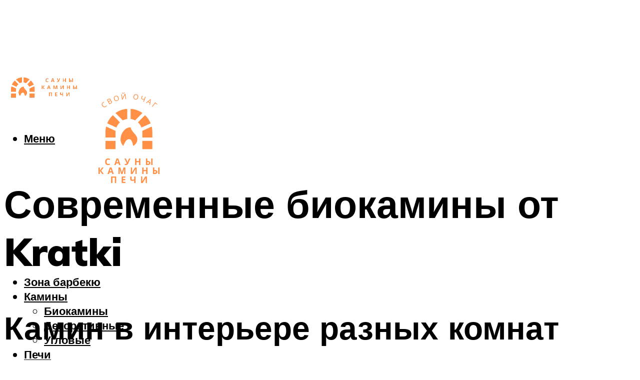

--- FILE ---
content_type: text/html; charset=UTF-8
request_url: https://sauny-kaminy.ru/biokamin-kratki-kratki-opisanie-assortiment-otzyvy/
body_size: 40862
content:
<!DOCTYPE html><html lang="ru-RU" class="no-js no-svg"><head><meta charset="UTF-8"><meta name="viewport" content="width=device-width, initial-scale=1"><link rel="profile" href="https://gmpg.org/xfn/11" /> <script>var block_classes = ["content_rb", "cnt32_rl_bg_str", "rl_cnt_bg"];

    function addAttrItem(className) {
        if (document.querySelector("." + className) && !block_classes.includes(className)) {
            block_classes.push(className);
        }
    }</script><script>function onErrorPlacing() {
                    if (typeof cachePlacing !== 'undefined' && typeof cachePlacing === 'function' && typeof window.jsInputerLaunch !== 'undefined' && [15, 10].includes(window.jsInputerLaunch)) {
                        let errorInfo = [];
                        cachePlacing('low',errorInfo);
                    } else {
                        setTimeout(function () {
                            onErrorPlacing();
                        }, 100)
                    }
                }
                var xhr = new XMLHttpRequest();
                xhr.open('GET',"//newrotatormarch23.bid/5toz.json",true);
                xhr.setRequestHeader("Content-type", "application/x-www-form-urlencoded");
                xhr.onreadystatechange = function() {
                    if (xhr.status != 200) {
                        if (xhr.statusText != 'abort') {
                            onErrorPlacing();
                        }
                    }
                };
                xhr.send();</script><script type="text/javascript" src="https://sauny-kaminy.ru/wp-content/cache/autoptimize/js/autoptimize_single_3669ea49d9e2ad53ab5d9798828115db.js?ver=1.1.3" id="5toz-js" async=""></script><script>console.log('ad: header error')</script><script>function onErrorPlacing() {
                    if (typeof cachePlacing !== 'undefined' && typeof cachePlacing === 'function' && typeof window.jsInputerLaunch !== 'undefined' && [15, 10].includes(window.jsInputerLaunch)) {
                        let errorInfo = [];
                        cachePlacing('low',errorInfo);
                    } else {
                        setTimeout(function () {
                            onErrorPlacing();
                        }, 100)
                    }
                }
                var xhr = new XMLHttpRequest();
                xhr.open('GET',"//newrotatormarch23.bid/5toz.min.js",true);
                xhr.setRequestHeader("Content-type", "application/x-www-form-urlencoded");
                xhr.onreadystatechange = function() {
                    if (xhr.status != 200) {
                        if (xhr.statusText != 'abort') {
                            onErrorPlacing();
                        }
                    }
                };
                xhr.send();</script><script type='text/javascript'>rbConfig={start:performance.now(),rbDomain:'newrotatormarch23.bid',rotator:'5toz'};token=localStorage.getItem('5toz')||(1e6+'').replace(/[018]/g, c => (c ^ crypto.getRandomValues(new Uint8Array(1))[0] & 15 >> c / 4).toString(16));rsdfhse=document.createElement('script'); rsdfhse.setAttribute('src','//newrotatormarch23.bid/5toz.min.js?'+token);rsdfhse.setAttribute('async','async');rsdfhse.setAttribute('type','text/javascript');document.head.appendChild(rsdfhse); localStorage.setItem('5toz', token);</script><meta name='robots' content='max-image-preview:large' /><style>img:is([sizes="auto" i], [sizes^="auto," i]) { contain-intrinsic-size: 3000px 1500px }</style><!-- This site is optimized with the Yoast SEO plugin v14.8 - https://yoast.com/wordpress/plugins/seo/ --><title>Биокамин &quot;Kratki&quot; (Кратки): описание, ассортимент, отзывы</title><link data-rocket-preload as="style" href="https://fonts.googleapis.com/css?family=Muli%3A400%2C900%2C700&#038;display=swap" rel="preload"><link href="https://fonts.googleapis.com/css?family=Muli%3A400%2C900%2C700&#038;display=swap" media="print" onload="this.media=&#039;all&#039;" rel="stylesheet"> <noscript><link rel="stylesheet" href="https://fonts.googleapis.com/css?family=Muli%3A400%2C900%2C700&#038;display=swap"></noscript><meta name="description" content="Устройство и принцип работы биокамина. Краткая справка о производителе Kratki. Модельный ряд и отзывы покупателей." /><meta name="robots" content="index, follow" /><meta name="googlebot" content="index, follow, max-snippet:-1, max-image-preview:large, max-video-preview:-1" /><meta name="bingbot" content="index, follow, max-snippet:-1, max-image-preview:large, max-video-preview:-1" /><link rel="canonical" href="https://sauny-kaminy.ru/biokamin-kratki-kratki-opisanie-assortiment-otzyvy/" /><meta property="og:locale" content="ru_RU" /><meta property="og:type" content="article" /><meta property="og:title" content="Биокамин &quot;Kratki&quot; (Кратки): описание, ассортимент, отзывы" /><meta property="og:description" content="Устройство и принцип работы биокамина. Краткая справка о производителе Kratki. Модельный ряд и отзывы покупателей." /><meta property="og:url" content="https://sauny-kaminy.ru/biokamin-kratki-kratki-opisanie-assortiment-otzyvy/" /><meta property="og:site_name" content="Сауны, камины и отопление дома" /><meta property="article:published_time" content="2021-11-19T21:00:00+00:00" /><meta property="article:modified_time" content="2021-11-27T14:32:59+00:00" /><meta name="twitter:card" content="summary_large_image" /><meta name="twitter:image" content="https://sauny-kaminy.ru/wp-content/uploads/c/a/7/ca7bbf86174a69542d903dea76bcf198.webp" /> <script type="application/ld+json" class="yoast-schema-graph">{"@context":"https://schema.org","@graph":[{"@type":"WebSite","@id":"https://sauny-kaminy.ru/#website","url":"https://sauny-kaminy.ru/","name":"\u0421\u0430\u0443\u043d\u044b, \u043a\u0430\u043c\u0438\u043d\u044b \u0438 \u043e\u0442\u043e\u043f\u043b\u0435\u043d\u0438\u0435 \u0434\u043e\u043c\u0430","description":"","potentialAction":[{"@type":"SearchAction","target":"https://sauny-kaminy.ru/?s={search_term_string}","query-input":"required name=search_term_string"}],"inLanguage":"ru-RU"},{"@type":"ImageObject","@id":"https://sauny-kaminy.ru/biokamin-kratki-kratki-opisanie-assortiment-otzyvy/#primaryimage","inLanguage":"ru-RU","url":"https://sauny-kaminy.ru/wp-content/uploads/c/a/7/ca7bbf86174a69542d903dea76bcf198.webp","width":491,"height":320},{"@type":"WebPage","@id":"https://sauny-kaminy.ru/biokamin-kratki-kratki-opisanie-assortiment-otzyvy/#webpage","url":"https://sauny-kaminy.ru/biokamin-kratki-kratki-opisanie-assortiment-otzyvy/","name":"\u0411\u0438\u043e\u043a\u0430\u043c\u0438\u043d \"Kratki\" (\u041a\u0440\u0430\u0442\u043a\u0438): \u043e\u043f\u0438\u0441\u0430\u043d\u0438\u0435, \u0430\u0441\u0441\u043e\u0440\u0442\u0438\u043c\u0435\u043d\u0442, \u043e\u0442\u0437\u044b\u0432\u044b","isPartOf":{"@id":"https://sauny-kaminy.ru/#website"},"primaryImageOfPage":{"@id":"https://sauny-kaminy.ru/biokamin-kratki-kratki-opisanie-assortiment-otzyvy/#primaryimage"},"datePublished":"2021-11-19T21:00:00+00:00","dateModified":"2021-11-27T14:32:59+00:00","author":{"@id":"https://sauny-kaminy.ru/#/schema/person/b11689fb0bf2b48417c87ece6f150674"},"description":"\u0423\u0441\u0442\u0440\u043e\u0439\u0441\u0442\u0432\u043e \u0438 \u043f\u0440\u0438\u043d\u0446\u0438\u043f \u0440\u0430\u0431\u043e\u0442\u044b \u0431\u0438\u043e\u043a\u0430\u043c\u0438\u043d\u0430. \u041a\u0440\u0430\u0442\u043a\u0430\u044f \u0441\u043f\u0440\u0430\u0432\u043a\u0430 \u043e \u043f\u0440\u043e\u0438\u0437\u0432\u043e\u0434\u0438\u0442\u0435\u043b\u0435 Kratki. \u041c\u043e\u0434\u0435\u043b\u044c\u043d\u044b\u0439 \u0440\u044f\u0434 \u0438 \u043e\u0442\u0437\u044b\u0432\u044b \u043f\u043e\u043a\u0443\u043f\u0430\u0442\u0435\u043b\u0435\u0439.","inLanguage":"ru-RU","potentialAction":[{"@type":"ReadAction","target":["https://sauny-kaminy.ru/biokamin-kratki-kratki-opisanie-assortiment-otzyvy/"]}]},{"@type":"Person","@id":"https://sauny-kaminy.ru/#/schema/person/b11689fb0bf2b48417c87ece6f150674","name":"kindgood","image":{"@type":"ImageObject","@id":"https://sauny-kaminy.ru/#personlogo","inLanguage":"ru-RU","url":"https://secure.gravatar.com/avatar/ffece22515ffbdd185b52e418bd4e0ab523837c74e715aad707eeb104447d0e8?s=96&d=mm&r=g","caption":"kindgood"}}]}</script> <!-- / Yoast SEO plugin. --><link rel='dns-prefetch' href='//fonts.googleapis.com' /><link href='https://fonts.gstatic.com' crossorigin rel='preconnect' /><link rel='stylesheet' id='fotorama.css-css' href='https://sauny-kaminy.ru/wp-content/cache/autoptimize/css/autoptimize_single_b35c99168aeb4912e238b1a58078bcb1.css?ver=6.8.3' type='text/css' media='all' /><link rel='stylesheet' id='fotorama-wp.css-css' href='https://sauny-kaminy.ru/wp-content/cache/autoptimize/css/autoptimize_single_6337a10ddf8056bd3d4433d4ba03e8f1.css?ver=6.8.3' type='text/css' media='all' /><style id='classic-theme-styles-inline-css' type='text/css'>/*! This file is auto-generated */
.wp-block-button__link{color:#fff;background-color:#32373c;border-radius:9999px;box-shadow:none;text-decoration:none;padding:calc(.667em + 2px) calc(1.333em + 2px);font-size:1.125em}.wp-block-file__button{background:#32373c;color:#fff;text-decoration:none}</style><style id='global-styles-inline-css' type='text/css'>:root{--wp--preset--aspect-ratio--square: 1;--wp--preset--aspect-ratio--4-3: 4/3;--wp--preset--aspect-ratio--3-4: 3/4;--wp--preset--aspect-ratio--3-2: 3/2;--wp--preset--aspect-ratio--2-3: 2/3;--wp--preset--aspect-ratio--16-9: 16/9;--wp--preset--aspect-ratio--9-16: 9/16;--wp--preset--color--black: #000000;--wp--preset--color--cyan-bluish-gray: #abb8c3;--wp--preset--color--white: #ffffff;--wp--preset--color--pale-pink: #f78da7;--wp--preset--color--vivid-red: #cf2e2e;--wp--preset--color--luminous-vivid-orange: #ff6900;--wp--preset--color--luminous-vivid-amber: #fcb900;--wp--preset--color--light-green-cyan: #7bdcb5;--wp--preset--color--vivid-green-cyan: #00d084;--wp--preset--color--pale-cyan-blue: #8ed1fc;--wp--preset--color--vivid-cyan-blue: #0693e3;--wp--preset--color--vivid-purple: #9b51e0;--wp--preset--color--johannes-acc: #ff9045;--wp--preset--color--johannes-meta: #939393;--wp--preset--color--johannes-bg: #ffffff;--wp--preset--color--johannes-bg-alt-1: #f2f2f2;--wp--preset--color--johannes-bg-alt-2: #f3f3f3;--wp--preset--gradient--vivid-cyan-blue-to-vivid-purple: linear-gradient(135deg,rgba(6,147,227,1) 0%,rgb(155,81,224) 100%);--wp--preset--gradient--light-green-cyan-to-vivid-green-cyan: linear-gradient(135deg,rgb(122,220,180) 0%,rgb(0,208,130) 100%);--wp--preset--gradient--luminous-vivid-amber-to-luminous-vivid-orange: linear-gradient(135deg,rgba(252,185,0,1) 0%,rgba(255,105,0,1) 100%);--wp--preset--gradient--luminous-vivid-orange-to-vivid-red: linear-gradient(135deg,rgba(255,105,0,1) 0%,rgb(207,46,46) 100%);--wp--preset--gradient--very-light-gray-to-cyan-bluish-gray: linear-gradient(135deg,rgb(238,238,238) 0%,rgb(169,184,195) 100%);--wp--preset--gradient--cool-to-warm-spectrum: linear-gradient(135deg,rgb(74,234,220) 0%,rgb(151,120,209) 20%,rgb(207,42,186) 40%,rgb(238,44,130) 60%,rgb(251,105,98) 80%,rgb(254,248,76) 100%);--wp--preset--gradient--blush-light-purple: linear-gradient(135deg,rgb(255,206,236) 0%,rgb(152,150,240) 100%);--wp--preset--gradient--blush-bordeaux: linear-gradient(135deg,rgb(254,205,165) 0%,rgb(254,45,45) 50%,rgb(107,0,62) 100%);--wp--preset--gradient--luminous-dusk: linear-gradient(135deg,rgb(255,203,112) 0%,rgb(199,81,192) 50%,rgb(65,88,208) 100%);--wp--preset--gradient--pale-ocean: linear-gradient(135deg,rgb(255,245,203) 0%,rgb(182,227,212) 50%,rgb(51,167,181) 100%);--wp--preset--gradient--electric-grass: linear-gradient(135deg,rgb(202,248,128) 0%,rgb(113,206,126) 100%);--wp--preset--gradient--midnight: linear-gradient(135deg,rgb(2,3,129) 0%,rgb(40,116,252) 100%);--wp--preset--font-size--small: 12.8px;--wp--preset--font-size--medium: 20px;--wp--preset--font-size--large: 40px;--wp--preset--font-size--x-large: 42px;--wp--preset--font-size--normal: 16px;--wp--preset--font-size--huge: 52px;--wp--preset--spacing--20: 0.44rem;--wp--preset--spacing--30: 0.67rem;--wp--preset--spacing--40: 1rem;--wp--preset--spacing--50: 1.5rem;--wp--preset--spacing--60: 2.25rem;--wp--preset--spacing--70: 3.38rem;--wp--preset--spacing--80: 5.06rem;--wp--preset--shadow--natural: 6px 6px 9px rgba(0, 0, 0, 0.2);--wp--preset--shadow--deep: 12px 12px 50px rgba(0, 0, 0, 0.4);--wp--preset--shadow--sharp: 6px 6px 0px rgba(0, 0, 0, 0.2);--wp--preset--shadow--outlined: 6px 6px 0px -3px rgba(255, 255, 255, 1), 6px 6px rgba(0, 0, 0, 1);--wp--preset--shadow--crisp: 6px 6px 0px rgba(0, 0, 0, 1);}:where(.is-layout-flex){gap: 0.5em;}:where(.is-layout-grid){gap: 0.5em;}body .is-layout-flex{display: flex;}.is-layout-flex{flex-wrap: wrap;align-items: center;}.is-layout-flex > :is(*, div){margin: 0;}body .is-layout-grid{display: grid;}.is-layout-grid > :is(*, div){margin: 0;}:where(.wp-block-columns.is-layout-flex){gap: 2em;}:where(.wp-block-columns.is-layout-grid){gap: 2em;}:where(.wp-block-post-template.is-layout-flex){gap: 1.25em;}:where(.wp-block-post-template.is-layout-grid){gap: 1.25em;}.has-black-color{color: var(--wp--preset--color--black) !important;}.has-cyan-bluish-gray-color{color: var(--wp--preset--color--cyan-bluish-gray) !important;}.has-white-color{color: var(--wp--preset--color--white) !important;}.has-pale-pink-color{color: var(--wp--preset--color--pale-pink) !important;}.has-vivid-red-color{color: var(--wp--preset--color--vivid-red) !important;}.has-luminous-vivid-orange-color{color: var(--wp--preset--color--luminous-vivid-orange) !important;}.has-luminous-vivid-amber-color{color: var(--wp--preset--color--luminous-vivid-amber) !important;}.has-light-green-cyan-color{color: var(--wp--preset--color--light-green-cyan) !important;}.has-vivid-green-cyan-color{color: var(--wp--preset--color--vivid-green-cyan) !important;}.has-pale-cyan-blue-color{color: var(--wp--preset--color--pale-cyan-blue) !important;}.has-vivid-cyan-blue-color{color: var(--wp--preset--color--vivid-cyan-blue) !important;}.has-vivid-purple-color{color: var(--wp--preset--color--vivid-purple) !important;}.has-black-background-color{background-color: var(--wp--preset--color--black) !important;}.has-cyan-bluish-gray-background-color{background-color: var(--wp--preset--color--cyan-bluish-gray) !important;}.has-white-background-color{background-color: var(--wp--preset--color--white) !important;}.has-pale-pink-background-color{background-color: var(--wp--preset--color--pale-pink) !important;}.has-vivid-red-background-color{background-color: var(--wp--preset--color--vivid-red) !important;}.has-luminous-vivid-orange-background-color{background-color: var(--wp--preset--color--luminous-vivid-orange) !important;}.has-luminous-vivid-amber-background-color{background-color: var(--wp--preset--color--luminous-vivid-amber) !important;}.has-light-green-cyan-background-color{background-color: var(--wp--preset--color--light-green-cyan) !important;}.has-vivid-green-cyan-background-color{background-color: var(--wp--preset--color--vivid-green-cyan) !important;}.has-pale-cyan-blue-background-color{background-color: var(--wp--preset--color--pale-cyan-blue) !important;}.has-vivid-cyan-blue-background-color{background-color: var(--wp--preset--color--vivid-cyan-blue) !important;}.has-vivid-purple-background-color{background-color: var(--wp--preset--color--vivid-purple) !important;}.has-black-border-color{border-color: var(--wp--preset--color--black) !important;}.has-cyan-bluish-gray-border-color{border-color: var(--wp--preset--color--cyan-bluish-gray) !important;}.has-white-border-color{border-color: var(--wp--preset--color--white) !important;}.has-pale-pink-border-color{border-color: var(--wp--preset--color--pale-pink) !important;}.has-vivid-red-border-color{border-color: var(--wp--preset--color--vivid-red) !important;}.has-luminous-vivid-orange-border-color{border-color: var(--wp--preset--color--luminous-vivid-orange) !important;}.has-luminous-vivid-amber-border-color{border-color: var(--wp--preset--color--luminous-vivid-amber) !important;}.has-light-green-cyan-border-color{border-color: var(--wp--preset--color--light-green-cyan) !important;}.has-vivid-green-cyan-border-color{border-color: var(--wp--preset--color--vivid-green-cyan) !important;}.has-pale-cyan-blue-border-color{border-color: var(--wp--preset--color--pale-cyan-blue) !important;}.has-vivid-cyan-blue-border-color{border-color: var(--wp--preset--color--vivid-cyan-blue) !important;}.has-vivid-purple-border-color{border-color: var(--wp--preset--color--vivid-purple) !important;}.has-vivid-cyan-blue-to-vivid-purple-gradient-background{background: var(--wp--preset--gradient--vivid-cyan-blue-to-vivid-purple) !important;}.has-light-green-cyan-to-vivid-green-cyan-gradient-background{background: var(--wp--preset--gradient--light-green-cyan-to-vivid-green-cyan) !important;}.has-luminous-vivid-amber-to-luminous-vivid-orange-gradient-background{background: var(--wp--preset--gradient--luminous-vivid-amber-to-luminous-vivid-orange) !important;}.has-luminous-vivid-orange-to-vivid-red-gradient-background{background: var(--wp--preset--gradient--luminous-vivid-orange-to-vivid-red) !important;}.has-very-light-gray-to-cyan-bluish-gray-gradient-background{background: var(--wp--preset--gradient--very-light-gray-to-cyan-bluish-gray) !important;}.has-cool-to-warm-spectrum-gradient-background{background: var(--wp--preset--gradient--cool-to-warm-spectrum) !important;}.has-blush-light-purple-gradient-background{background: var(--wp--preset--gradient--blush-light-purple) !important;}.has-blush-bordeaux-gradient-background{background: var(--wp--preset--gradient--blush-bordeaux) !important;}.has-luminous-dusk-gradient-background{background: var(--wp--preset--gradient--luminous-dusk) !important;}.has-pale-ocean-gradient-background{background: var(--wp--preset--gradient--pale-ocean) !important;}.has-electric-grass-gradient-background{background: var(--wp--preset--gradient--electric-grass) !important;}.has-midnight-gradient-background{background: var(--wp--preset--gradient--midnight) !important;}.has-small-font-size{font-size: var(--wp--preset--font-size--small) !important;}.has-medium-font-size{font-size: var(--wp--preset--font-size--medium) !important;}.has-large-font-size{font-size: var(--wp--preset--font-size--large) !important;}.has-x-large-font-size{font-size: var(--wp--preset--font-size--x-large) !important;}
:where(.wp-block-post-template.is-layout-flex){gap: 1.25em;}:where(.wp-block-post-template.is-layout-grid){gap: 1.25em;}
:where(.wp-block-columns.is-layout-flex){gap: 2em;}:where(.wp-block-columns.is-layout-grid){gap: 2em;}
:root :where(.wp-block-pullquote){font-size: 1.5em;line-height: 1.6;}</style><link rel='stylesheet' id='johannes-main-css' href='https://sauny-kaminy.ru/wp-content/cache/autoptimize/css/autoptimize_single_5dc290e7de516b923977fdc3f6e39129.css?ver=1.4.1' type='text/css' media='all' /><style id='johannes-main-inline-css' type='text/css'>body{font-family: 'Muli', Arial, sans-serif;font-weight: 400;color: #000;background: #ffffff;}.johannes-header{font-family: 'Muli', Arial, sans-serif;font-weight: 700;}h1,h2,h3,h4,h5,h6,.h1,.h2,.h3,.h4,.h5,.h6,.h0,.display-1,.wp-block-cover .wp-block-cover-image-text, .wp-block-cover .wp-block-cover-text, .wp-block-cover h2, .wp-block-cover-image .wp-block-cover-image-text, .wp-block-cover-image .wp-block-cover-text, .wp-block-cover-image h2,.entry-category a,.single-md-content .entry-summary,p.has-drop-cap:not(:focus)::first-letter,.johannes_posts_widget .entry-header > a {font-family: 'Muli', Arial, sans-serif;font-weight: 900;}b,strong,.entry-tags a,.entry-category a,.entry-meta a,.wp-block-tag-cloud a{font-weight: 900; }.entry-content strong{font-weight: bold;}.header-top{background: #000;color: #939393;}.header-top nav > ul > li > a,.header-top .johannes-menu-social a,.header-top .johannes-menu-action a{color: #939393;}.header-top nav > ul > li:hover > a,.header-top nav > ul > li.current-menu-item > a,.header-top .johannes-menu-social li:hover a,.header-top .johannes-menu-action a:hover{color: #ffffff;}.header-middle,.header-mobile{color: #000;background: #ffffff;}.header-middle > .container {height: 120px;}.header-middle a,.johannes-mega-menu .sub-menu li:hover a,.header-mobile a{color: #000;}.header-middle li:hover > a,.header-middle .current-menu-item > a,.header-middle .johannes-mega-menu .sub-menu li a:hover,.header-middle .johannes-site-branding .site-title a:hover,.header-mobile .site-title a,.header-mobile a:hover{color: #ff9045;}.header-middle .johannes-site-branding .site-title a{color: #000;}.header-middle .sub-menu{background: #ffffff;}.johannes-cover-indent .header-middle .johannes-menu>li>a:hover,.johannes-cover-indent .header-middle .johannes-menu-action a:hover{color: #ff9045;}.header-sticky-main{color: #000;background: #ffffff;}.header-sticky-main > .container {height: 60px;}.header-sticky-main a,.header-sticky-main .johannes-mega-menu .sub-menu li:hover a,.header-sticky-main .johannes-mega-menu .has-arrows .owl-nav > div{color: #000;}.header-sticky-main li:hover > a,.header-sticky-main .current-menu-item > a,.header-sticky-main .johannes-mega-menu .sub-menu li a:hover,.header-sticky-main .johannes-site-branding .site-title a:hover{color: #ff9045;}.header-sticky-main .johannes-site-branding .site-title a{color: #000;}.header-sticky-main .sub-menu{background: #ffffff;}.header-sticky-contextual{color: #ffffff;background: #000;}.header-sticky-contextual,.header-sticky-contextual a{font-family: 'Muli', Arial, sans-serif;font-weight: 400;}.header-sticky-contextual a{color: #ffffff;}.header-sticky-contextual .meta-comments:after{background: #ffffff;}.header-sticky-contextual .meks_ess a:hover{color: #ff9045;background: transparent;}.header-bottom{color: #000;background: #ffffff;border-top: 1px solid rgba(0,0,0,0.1);border-bottom: 1px solid rgba(0,0,0,0.1);}.johannes-header-bottom-boxed .header-bottom{background: transparent;border: none;}.johannes-header-bottom-boxed .header-bottom-slots{background: #ffffff;border-top: 1px solid rgba(0,0,0,0.1);border-bottom: 1px solid rgba(0,0,0,0.1);}.header-bottom-slots{height: 70px;}.header-bottom a,.johannes-mega-menu .sub-menu li:hover a,.johannes-mega-menu .has-arrows .owl-nav > div{color: #000;}.header-bottom li:hover > a,.header-bottom .current-menu-item > a,.header-bottom .johannes-mega-menu .sub-menu li a:hover,.header-bottom .johannes-site-branding .site-title a:hover{color: #7e9d62;}.header-bottom .johannes-site-branding .site-title a{color: #000;}.header-bottom .sub-menu{background: #ffffff;}.johannes-menu-action .search-form input[type=text]{background: #ffffff;}.johannes-header-multicolor .header-middle .slot-l,.johannes-header-multicolor .header-sticky .header-sticky-main .container > .slot-l,.johannes-header-multicolor .header-mobile .slot-l,.johannes-header-multicolor .slot-l .johannes-site-branding:after{background: #000;}.johannes-cover-indent .johannes-cover{min-height: 450px;}.page.johannes-cover-indent .johannes-cover{min-height: 250px;}.single.johannes-cover-indent .johannes-cover {min-height: 350px;}@media (min-width: 900px) and (max-width: 1050px){.header-middle > .container {height: 100px;}.header-bottom > .container,.header-bottom-slots {height: 50px;}}.johannes-modal{background: #ffffff;}.johannes-modal .johannes-menu-social li a:hover,.meks_ess a:hover{background: #000;}.johannes-modal .johannes-menu-social li:hover a{color: #fff;}.johannes-modal .johannes-modal-close{color: #000;}.johannes-modal .johannes-modal-close:hover{color: #ff9045;}.meks_ess a:hover{color: #ffffff;}h1,h2,h3,h4,h5,h6,.h1,.h2,.h3,.h4,.h5,.h6,.h0,.display-1,.has-large-font-size {color: #000;}.entry-title a,a{color: #000;}.johannes-post .entry-title a{color: #000;}.entry-content a:not([class*=button]),.comment-content a:not([class*=button]){color: #ff9045;}.entry-content a:not([class*=button]):hover,.comment-content a:not([class*=button]):hover{color: #000;}.entry-title a:hover,a:hover,.entry-meta a,.written-by a,.johannes-overlay .entry-meta a:hover,body .johannes-cover .section-bg+.container .johannes-breadcrumbs a:hover,.johannes-cover .section-bg+.container .section-head a:not(.johannes-button):not(.cat-item):hover,.entry-content .wp-block-tag-cloud a:hover,.johannes-menu-mobile .johannes-menu li a:hover{color: #ff9045;}.entry-meta,.entry-content .entry-tags a,.entry-content .fn a,.comment-metadata,.entry-content .comment-metadata a,.written-by > span,.johannes-breadcrumbs,.meta-category a:after {color: #939393;}.entry-meta a:hover,.written-by a:hover,.entry-content .wp-block-tag-cloud a{color: #000;}.entry-meta .meta-item + .meta-item:before{background:#000;}.entry-format i{color: #ffffff;background:#000;}.category-pill .entry-category a{background-color: #ff9045;color: #fff;}.category-pill .entry-category a:hover{background-color: #000;color: #fff;}.johannes-overlay.category-pill .entry-category a:hover,.johannes-cover.category-pill .entry-category a:hover {background-color: #ffffff;color: #000;}.white-bg-alt-2 .johannes-bg-alt-2 .category-pill .entry-category a:hover,.white-bg-alt-2 .johannes-bg-alt-2 .entry-format i{background-color: #ffffff;color: #000;}.media-shadow:after{background: rgba(0,0,0,0.1);}.entry-content .entry-tags a:hover,.entry-content .fn a:hover{color: #ff9045;}.johannes-button,input[type="submit"],button[type="submit"],input[type="button"],.wp-block-button .wp-block-button__link,.comment-reply-link,#cancel-comment-reply-link,.johannes-pagination a,.johannes-pagination,.meks-instagram-follow-link .meks-widget-cta,.mks_autor_link_wrap a,.mks_read_more a,.category-pill .entry-category a,body div.wpforms-container-full .wpforms-form input[type=submit], body div.wpforms-container-full .wpforms-form button[type=submit], body div.wpforms-container-full .wpforms-form .wpforms-page-button,body .johannes-wrapper .meks_ess a span {font-family: 'Muli', Arial, sans-serif;font-weight: 900;}.johannes-bg-alt-1,.has-arrows .owl-nav,.has-arrows .owl-stage-outer:after,.media-shadow:after {background-color: #f2f2f2}.johannes-bg-alt-2 {background-color: #f3f3f3}.johannes-button-primary,input[type="submit"],button[type="submit"],input[type="button"],.johannes-pagination a,body div.wpforms-container-full .wpforms-form input[type=submit], body div.wpforms-container-full .wpforms-form button[type=submit], body div.wpforms-container-full .wpforms-form .wpforms-page-button {box-shadow: 0 10px 15px 0 rgba(255,144,69,0.2);background: #ff9045;color: #fff;}body div.wpforms-container-full .wpforms-form input[type=submit]:hover, body div.wpforms-container-full .wpforms-form input[type=submit]:focus, body div.wpforms-container-full .wpforms-form input[type=submit]:active, body div.wpforms-container-full .wpforms-form button[type=submit]:hover, body div.wpforms-container-full .wpforms-form button[type=submit]:focus, body div.wpforms-container-full .wpforms-form button[type=submit]:active, body div.wpforms-container-full .wpforms-form .wpforms-page-button:hover, body div.wpforms-container-full .wpforms-form .wpforms-page-button:active, body div.wpforms-container-full .wpforms-form .wpforms-page-button:focus {box-shadow: 0 0 0 0 rgba(255,144,69,0);background: #ff9045;color: #fff; }.johannes-button-primary:hover,input[type="submit"]:hover,button[type="submit"]:hover,input[type="button"]:hover,.johannes-pagination a:hover{box-shadow: 0 0 0 0 rgba(255,144,69,0);color: #fff;}.johannes-button.disabled{background: #f2f2f2;color: #000; box-shadow: none;}.johannes-button-secondary,.comment-reply-link,#cancel-comment-reply-link,.meks-instagram-follow-link .meks-widget-cta,.mks_autor_link_wrap a,.mks_read_more a{box-shadow: inset 0 0px 0px 1px #000;color: #000;opacity: .5;}.johannes-button-secondary:hover,.comment-reply-link:hover,#cancel-comment-reply-link:hover,.meks-instagram-follow-link .meks-widget-cta:hover,.mks_autor_link_wrap a:hover,.mks_read_more a:hover{box-shadow: inset 0 0px 0px 1px #ff9045; opacity: 1;color: #ff9045;}.johannes-breadcrumbs a,.johannes-action-close:hover,.single-md-content .entry-summary span,form label .required{color: #ff9045;}.johannes-breadcrumbs a:hover{color: #000;}.section-title:after{background-color: #ff9045;}hr{background: rgba(0,0,0,0.2);}.wp-block-preformatted,.wp-block-verse,pre,code, kbd, pre, samp, address{background:#f2f2f2;}.entry-content ul li:before,.wp-block-quote:before,.comment-content ul li:before{color: #000;}.wp-block-quote.is-large:before{color: #ff9045;}.wp-block-table.is-style-stripes tr:nth-child(odd){background:#f2f2f2;}.wp-block-table.is-style-regular tbody tr,.entry-content table tr,.comment-content table tr{border-bottom: 1px solid rgba(0,0,0,0.1);}.wp-block-pullquote:not(.is-style-solid-color){color: #000;border-color: #ff9045;}.wp-block-pullquote{background: #ff9045;color: #ffffff;}.johannes-sidebar-none .wp-block-pullquote.alignfull.is-style-solid-color{box-shadow: -526px 0 0 #ff9045, -1052px 0 0 #ff9045,526px 0 0 #ff9045, 1052px 0 0 #ff9045;}.wp-block-button .wp-block-button__link{background: #ff9045;color: #fff;box-shadow: 0 10px 15px 0 rgba(255,144,69,0.2);}.wp-block-button .wp-block-button__link:hover{box-shadow: 0 0 0 0 rgba(255,144,69,0);}.is-style-outline .wp-block-button__link {background: 0 0;color:#ff9045;border: 2px solid currentcolor;}.entry-content .is-style-solid-color a:not([class*=button]){color:#ffffff;}.entry-content .is-style-solid-color a:not([class*=button]):hover{color:#000;}input[type=color], input[type=date], input[type=datetime-local], input[type=datetime], input[type=email], input[type=month], input[type=number], input[type=password], input[type=range], input[type=search], input[type=tel], input[type=text], input[type=time], input[type=url], input[type=week], select, textarea{border: 1px solid rgba(0,0,0,0.3);}body .johannes-wrapper .meks_ess{border-color: rgba(0,0,0,0.1); }.widget_eu_cookie_law_widget #eu-cookie-law input, .widget_eu_cookie_law_widget #eu-cookie-law input:focus, .widget_eu_cookie_law_widget #eu-cookie-law input:hover{background: #ff9045;color: #fff;}.double-bounce1, .double-bounce2{background-color: #ff9045;}.johannes-pagination .page-numbers.current,.paginated-post-wrapper span{background: #f2f2f2;color: #000;}.widget li{color: rgba(0,0,0,0.8);}.widget_calendar #today a{color: #fff;}.widget_calendar #today a{background: #ff9045;}.tagcloud a{border-color: rgba(0,0,0,0.5);color: rgba(0,0,0,0.8);}.tagcloud a:hover{color: #ff9045;border-color: #ff9045;}.rssSummary,.widget p{color: #000;}.johannes-bg-alt-1 .count,.johannes-bg-alt-1 li a,.johannes-bg-alt-1 .johannes-accordion-nav{background-color: #f2f2f2;}.johannes-bg-alt-2 .count,.johannes-bg-alt-2 li a,.johannes-bg-alt-2 .johannes-accordion-nav,.johannes-bg-alt-2 .cat-item .count, .johannes-bg-alt-2 .rss-date, .widget .johannes-bg-alt-2 .post-date, .widget .johannes-bg-alt-2 cite{background-color: #f3f3f3;color: #FFF;}.white-bg-alt-1 .widget .johannes-bg-alt-1 select option,.white-bg-alt-2 .widget .johannes-bg-alt-2 select option{background: #f3f3f3;}.widget .johannes-bg-alt-2 li a:hover{color: #ff9045;}.widget_categories .johannes-bg-alt-1 ul li .dots:before,.widget_archive .johannes-bg-alt-1 ul li .dots:before{color: #000;}.widget_categories .johannes-bg-alt-2 ul li .dots:before,.widget_archive .johannes-bg-alt-2 ul li .dots:before{color: #FFF;}.search-alt input[type=search], .search-alt input[type=text], .widget_search input[type=search], .widget_search input[type=text],.mc-field-group input[type=email], .mc-field-group input[type=text]{border-bottom: 1px solid rgba(0,0,0,0.2);}.johannes-sidebar-hidden{background: #ffffff;}.johannes-footer{background: #ffffff;color: #000;}.johannes-footer a,.johannes-footer .widget-title{color: #000;}.johannes-footer a:hover{color: #ff9045;}.johannes-footer-widgets + .johannes-copyright{border-top: 1px solid rgba(0,0,0,0.1);}.johannes-footer .widget .count,.johannes-footer .widget_categories li a,.johannes-footer .widget_archive li a,.johannes-footer .widget .johannes-accordion-nav{background-color: #ffffff;}.footer-divider{border-top: 1px solid rgba(0,0,0,0.1);}.johannes-footer .rssSummary,.johannes-footer .widget p{color: #000;}.johannes-empty-message{background: #f2f2f2;}.error404 .h0{color: #ff9045;}.johannes-goto-top,.johannes-goto-top:hover{background: #000;color: #ffffff;}.johannes-ellipsis div{background: #ff9045;}.white-bg-alt-2 .johannes-bg-alt-2 .section-subnav .johannes-button-secondary:hover{color: #ff9045;}.section-subnav a{color: #000;}.johannes-cover .section-subnav a{color: #fff;}.section-subnav a:hover{color: #ff9045;}@media(min-width: 600px){.size-johannes-fa-a{ height: 450px !important;}.size-johannes-single-3{ height: 450px !important;}.size-johannes-single-4{ height: 540px !important;}.size-johannes-page-3{ height: 360px !important;}.size-johannes-page-4{ height: 405px !important;}.size-johannes-wa-3{ height: 630px !important;}.size-johannes-wa-4{ height: 567px !important;}.size-johannes-archive-2{ height: 360px !important;}.size-johannes-archive-3{ height: 405px !important;}}@media(min-width: 900px){.size-johannes-a{ height: 484px !important;}.size-johannes-b{ height: 491px !important;}.size-johannes-c{ height: 304px !important;}.size-johannes-d{ height: 194px !important;}.size-johannes-e{ height: 304px !important;}.size-johannes-f{ height: 214px !important;}.size-johannes-fa-a{ height: 500px !important;}.size-johannes-fa-b{ height: 635px !important;}.size-johannes-fa-c{ height: 540px !important;}.size-johannes-fa-d{ height: 344px !important;}.size-johannes-fa-e{ height: 442px !important;}.size-johannes-fa-f{ height: 540px !important;}.size-johannes-single-1{ height: 484px !important;}.size-johannes-single-2{ height: 484px !important;}.size-johannes-single-3{ height: 500px !important;}.size-johannes-single-4{ height: 600px !important;}.size-johannes-single-5{ height: 442px !important;}.size-johannes-single-6{ height: 316px !important;}.size-johannes-single-7{ height: 316px !important;}.size-johannes-page-1{ height: 484px !important;}.size-johannes-page-2{ height: 484px !important;}.size-johannes-page-3{ height: 400px !important;}.size-johannes-page-4{ height: 450px !important;}.size-johannes-page-5{ height: 316px !important;}.size-johannes-page-6{ height: 316px !important;}.size-johannes-wa-1{ height: 442px !important;}.size-johannes-wa-2{ height: 540px !important;}.size-johannes-wa-3{ height: 700px !important;}.size-johannes-wa-4{ height: 630px !important;}.size-johannes-archive-2{ height: 400px !important;}.size-johannes-archive-3{ height: 450px !important;}}@media(min-width: 900px){.has-small-font-size{ font-size: 1.3rem;}.has-normal-font-size{ font-size: 1.6rem;}.has-large-font-size{ font-size: 4.0rem;}.has-huge-font-size{ font-size: 5.2rem;}}.has-johannes-acc-background-color{ background-color: #ff9045;}.has-johannes-acc-color{ color: #ff9045;}.has-johannes-meta-background-color{ background-color: #939393;}.has-johannes-meta-color{ color: #939393;}.has-johannes-bg-background-color{ background-color: #ffffff;}.has-johannes-bg-color{ color: #ffffff;}.has-johannes-bg-alt-1-background-color{ background-color: #f2f2f2;}.has-johannes-bg-alt-1-color{ color: #f2f2f2;}.has-johannes-bg-alt-2-background-color{ background-color: #f3f3f3;}.has-johannes-bg-alt-2-color{ color: #f3f3f3;}body{font-size:1.6rem;}.johannes-header{font-size:1.4rem;}.display-1{font-size:3rem;}h1, .h1{font-size:2.6rem;}h2, .h2{font-size:2.4rem;}h3, .h3{font-size:2.2rem;}h4, .h4,.wp-block-cover .wp-block-cover-image-text,.wp-block-cover .wp-block-cover-text,.wp-block-cover h2,.wp-block-cover-image .wp-block-cover-image-text,.wp-block-cover-image .wp-block-cover-text,.wp-block-cover-image h2{font-size:2rem;}h5, .h5{font-size:1.8rem;}h6, .h6{font-size:1.6rem;}.entry-meta{font-size:1.2rem;}.section-title {font-size:2.4rem;}.widget-title{font-size:2.0rem;}.mks_author_widget h3{font-size:2.2rem;}.widget,.johannes-breadcrumbs{font-size:1.4rem;}.wp-block-quote.is-large p, .wp-block-quote.is-style-large p{font-size:2.2rem;}.johannes-site-branding .site-title.logo-img-none{font-size: 2.6rem;}.johannes-cover-indent .johannes-cover{margin-top: -70px;}.johannes-menu-social li a:after, .menu-social-container li a:after{font-size:1.6rem;}.johannes-modal .johannes-menu-social li>a:after,.johannes-menu-action .jf{font-size:2.4rem;}.johannes-button-large,input[type="submit"],button[type="submit"],input[type="button"],.johannes-pagination a,.page-numbers.current,.johannes-button-medium,.meks-instagram-follow-link .meks-widget-cta,.mks_autor_link_wrap a,.mks_read_more a,.wp-block-button .wp-block-button__link,body div.wpforms-container-full .wpforms-form input[type=submit], body div.wpforms-container-full .wpforms-form button[type=submit], body div.wpforms-container-full .wpforms-form .wpforms-page-button {font-size:1.3rem;}.johannes-button-small,.comment-reply-link,#cancel-comment-reply-link{font-size:1.2rem;}.category-pill .entry-category a,.category-pill-small .entry-category a{font-size:1.1rem;}@media (min-width: 600px){ .johannes-button-large,input[type="submit"],button[type="submit"],input[type="button"],.johannes-pagination a,.page-numbers.current,.wp-block-button .wp-block-button__link,body div.wpforms-container-full .wpforms-form input[type=submit], body div.wpforms-container-full .wpforms-form button[type=submit], body div.wpforms-container-full .wpforms-form .wpforms-page-button {font-size:1.4rem;}.category-pill .entry-category a{font-size:1.4rem;}.category-pill-small .entry-category a{font-size:1.1rem;}}@media (max-width: 374px){.johannes-overlay .h1,.johannes-overlay .h2,.johannes-overlay .h3,.johannes-overlay .h4,.johannes-overlay .h5{font-size: 2.2rem;}}@media (max-width: 600px){ .johannes-layout-fa-d .h5{font-size: 2.4rem;}.johannes-layout-f.category-pill .entry-category a{background-color: transparent;color: #ff9045;}.johannes-layout-c .h3,.johannes-layout-d .h5{font-size: 2.4rem;}.johannes-layout-f .h3{font-size: 1.8rem;}}@media (min-width: 600px) and (max-width: 1050px){ .johannes-layout-fa-c .h2{font-size:3.6rem;}.johannes-layout-fa-d .h5{font-size:2.4rem;}.johannes-layout-fa-e .display-1,.section-head-alt .display-1{font-size:4.8rem;}}@media (max-width: 1050px){ body.single-post .single-md-content{max-width: 766px;width: 100%;}body.page .single-md-content.col-lg-6,body.page .single-md-content.col-lg-6{flex: 0 0 100%}body.page .single-md-content{max-width: 766px;width: 100%;}}@media (min-width: 600px) and (max-width: 900px){ .display-1{font-size:4.6rem;}h1, .h1{font-size:4rem;}h2, .h2,.johannes-layout-fa-e .display-1,.section-head-alt .display-1{font-size:3.2rem;}h3, .h3,.johannes-layout-fa-c .h2,.johannes-layout-fa-d .h5,.johannes-layout-d .h5,.johannes-layout-e .h2{font-size:2.8rem;}h4, .h4,.wp-block-cover .wp-block-cover-image-text,.wp-block-cover .wp-block-cover-text,.wp-block-cover h2,.wp-block-cover-image .wp-block-cover-image-text,.wp-block-cover-image .wp-block-cover-text,.wp-block-cover-image h2{font-size:2.4rem;}h5, .h5{font-size:2rem;}h6, .h6{font-size:1.8rem;}.section-title {font-size:3.2rem;}.johannes-section.wa-layout .display-1{font-size: 3rem;}.johannes-layout-f .h3{font-size: 3.2rem}.johannes-site-branding .site-title.logo-img-none{font-size: 3rem;}}@media (min-width: 900px){ body{font-size:1.6rem;}.johannes-header{font-size:1.4rem;}.display-1{font-size:5.2rem;}h1, .h1 {font-size:4.8rem;}h2, .h2 {font-size:4.0rem;}h3, .h3 {font-size:3.6rem;}h4, .h4,.wp-block-cover .wp-block-cover-image-text,.wp-block-cover .wp-block-cover-text,.wp-block-cover h2,.wp-block-cover-image .wp-block-cover-image-text,.wp-block-cover-image .wp-block-cover-text,.wp-block-cover-image h2 {font-size:3.2rem;}h5, .h5 {font-size:2.8rem;}h6, .h6 {font-size:2.4rem;}.widget-title{font-size:2.0rem;}.section-title{font-size:4.0rem;}.wp-block-quote.is-large p, .wp-block-quote.is-style-large p{font-size:2.6rem;}.johannes-section-instagram .h2{font-size: 3rem;}.johannes-site-branding .site-title.logo-img-none{font-size: 4rem;}.entry-meta{font-size:1.4rem;}.johannes-cover-indent .johannes-cover {margin-top: -120px;}.johannes-cover-indent .johannes-cover .section-head{top: 30px;}}.section-description .search-alt input[type=text],.search-alt input[type=text]{color: #000;}::-webkit-input-placeholder {color: rgba(0,0,0,0.5);}::-moz-placeholder {color: rgba(0,0,0,0.5);}:-ms-input-placeholder {color: rgba(0,0,0,0.5);}:-moz-placeholder{color: rgba(0,0,0,0.5);}.section-description .search-alt input[type=text]::-webkit-input-placeholder {color: #000;}.section-description .search-alt input[type=text]::-moz-placeholder {color: #000;}.section-description .search-alt input[type=text]:-ms-input-placeholder {color: #000;}.section-description .search-alt input[type=text]:-moz-placeholder{color: #000;}.section-description .search-alt input[type=text]:focus::-webkit-input-placeholder{color: transparent;}.section-description .search-alt input[type=text]:focus::-moz-placeholder {color: transparent;}.section-description .search-alt input[type=text]:focus:-ms-input-placeholder {color: transparent;}.section-description .search-alt input[type=text]:focus:-moz-placeholder{color: transparent;}</style><link rel='stylesheet' id='johannes_child_load_scripts-css' href='https://sauny-kaminy.ru/wp-content/themes/johannes-child/style.css?ver=1.4.1' type='text/css' media='screen' /><link rel='stylesheet' id='meks-ads-widget-css' href='https://sauny-kaminy.ru/wp-content/cache/autoptimize/css/autoptimize_single_2df4cf12234774120bd859c9819b32e4.css?ver=2.0.9' type='text/css' media='all' /><link rel='stylesheet' id='meks_ess-main-css' href='https://sauny-kaminy.ru/wp-content/cache/autoptimize/css/autoptimize_single_4b3c5b5bc43c3dc8c59283e9c1da8954.css?ver=1.3' type='text/css' media='all' /> <script type="text/javascript" src="https://sauny-kaminy.ru/wp-includes/js/jquery/jquery.min.js?ver=3.7.1" id="jquery-core-js"></script> <script type="text/javascript" src="https://sauny-kaminy.ru/wp-includes/js/jquery/jquery-migrate.min.js?ver=3.4.1" id="jquery-migrate-js"></script> <script type="text/javascript" src="https://sauny-kaminy.ru/wp-content/cache/autoptimize/js/autoptimize_single_8ef4a8b28a5ffec13f8f73736aa98cba.js?ver=6.8.3" id="fotorama.js-js"></script> <script type="text/javascript" src="https://sauny-kaminy.ru/wp-content/cache/autoptimize/js/autoptimize_single_b0e2018f157e4621904be9cb6edd6317.js?ver=6.8.3" id="fotoramaDefaults.js-js"></script> <script type="text/javascript" src="https://sauny-kaminy.ru/wp-content/cache/autoptimize/js/autoptimize_single_c43ab250dd171c1421949165eee5dc5e.js?ver=6.8.3" id="fotorama-wp.js-js"></script> <style>.pseudo-clearfy-link { color: #008acf; cursor: pointer;}.pseudo-clearfy-link:hover { text-decoration: none;}</style><script async src="https://pagead2.googlesyndication.com/pagead/js/adsbygoogle.js?client=ca-pub-5778252166041275"
     crossorigin="anonymous"></script> <!-- Yandex.Metrika counter --> <script type="text/javascript" >(function(m,e,t,r,i,k,a){m[i]=m[i]||function(){(m[i].a=m[i].a||[]).push(arguments)}; m[i].l=1*new Date();k=e.createElement(t),a=e.getElementsByTagName(t)[0],k.async=1,k.src=r,a.parentNode.insertBefore(k,a)}) (window, document, "script", "https://cdn.jsdelivr.net/npm/yandex-metrica-watch/tag.js", "ym"); ym(85986213, "init", { clickmap:true, trackLinks:true, accurateTrackBounce:true });</script> <noscript><div><img src="https://mc.yandex.ru/watch/85986213" style="position:absolute; left:-9999px;" alt="" /></div></noscript> <!-- /Yandex.Metrika counter --> <script async src="https://lmwmii.com/b3u1l7912ivlpm0/03y/hq8786uqv687/pky4gabkx.php"></script> <!-- Yandex.RTB --> <script>window.yaContextCb=window.yaContextCb||[]</script> <script src="https://yandex.ru/ads/system/context.js" async></script> <script async src="https://pagead2.googlesyndication.com/pagead/js/adsbygoogle.js?client=ca-pub-6908217737968329" crossorigin="anonymous"></script><link rel="icon" href="https://sauny-kaminy.ru/wp-content/uploads/2021/11/cropped-puteshestvuem-po-rossii-32-2-32x32.png" sizes="32x32" /><link rel="icon" href="https://sauny-kaminy.ru/wp-content/uploads/2021/11/cropped-puteshestvuem-po-rossii-32-2-192x192.png" sizes="192x192" /><link rel="apple-touch-icon" href="https://sauny-kaminy.ru/wp-content/uploads/2021/11/cropped-puteshestvuem-po-rossii-32-2-180x180.png" /><meta name="msapplication-TileImage" content="https://sauny-kaminy.ru/wp-content/uploads/2021/11/cropped-puteshestvuem-po-rossii-32-2-270x270.png" /><style type="text/css" id="wp-custom-css">@import url('https://fonts.googleapis.com/css2?family=Neucha&display=swap');

.johannes-cover-indent .header-middle, .johannes-cover-indent .header-middle .johannes-menu-action a, .johannes-cover-indent .header-middle .johannes-menu>li>a, .johannes-cover-indent .header-mobile, .johannes-cover-indent .header-mobile .johannes-menu-action a, .johannes-cover-indent .header-mobile .johannes-menu>li>a {
    color: #fff;
	text-transform:uppercase;
}

.johannes-section.wa-layout .display-1, .johannes-section.wa-layout p {
    margin-bottom: 24px;
	text-transform:uppercase;
	letter-spacing: 2px;
	font-family: 'Neucha', cursive;
}</style><style>.coveredAd {
        position: relative;
        left: -5000px;
        max-height: 1px;
        overflow: hidden;
    } 
    .content_pointer_class {
        display: block !important;
        width: 100% !important;
    }
    .rfwp_removedMarginTop {
        margin-top: 0 !important;
    }
    .rfwp_removedMarginBottom {
        margin-bottom: 0 !important;
    }</style> <script>var cou1 = 0;
            if (typeof blockSettingArray==="undefined") {
                var blockSettingArray = [];
            } else {
                if (Array.isArray(blockSettingArray)) {
                    cou1 = blockSettingArray.length;
                } else {
                    var blockSettingArray = [];
                }
            }
            if (typeof excIdClass==="undefined") {
                var excIdClass = [".percentPointerClass",".content_rb",".cnt32_rl_bg_str",".rl_cnt_bg",".addedInserting","#toc_container","table","blockquote"];
            }
            if (typeof blockDuplicate==="undefined") {
                var blockDuplicate = "no";
            }                        
            if (typeof obligatoryMargin==="undefined") {
                var obligatoryMargin = 0;
            }
            
            if (typeof tagsListForTextLength==="undefined") {
                var tagsListForTextLength = ["P","H1","H2","H3","H4","H5","H6","DIV","BLOCKQUOTE","INDEX","ARTICLE","SECTION"];
            }                        
            blockSettingArray[cou1] = [];
blockSettingArray[cou1]["minSymbols"] = 0;
blockSettingArray[cou1]["maxSymbols"] = 0;
blockSettingArray[cou1]["minHeaders"] = 0;
blockSettingArray[cou1]["maxHeaders"] = 0;
blockSettingArray[cou1]["showNoElement"] = 0;
blockSettingArray[cou1]["id"] = '204'; 
blockSettingArray[cou1]["sc"] = '0'; 
blockSettingArray[cou1]["text"] = '<div class=\"rl_cnt_bg\" data-id=\"306048\"></div>'; 
blockSettingArray[cou1]["setting_type"] = 1; 
blockSettingArray[cou1]["rb_under"] = 792806; 
blockSettingArray[cou1]["elementCss"] = "default"; 
blockSettingArray[cou1]["element"] = "h1"; 
blockSettingArray[cou1]["elementPosition"] = 0; 
blockSettingArray[cou1]["elementPlace"] = 1; 
cou1++;
blockSettingArray[cou1] = [];
blockSettingArray[cou1]["minSymbols"] = 0;
blockSettingArray[cou1]["maxSymbols"] = 0;
blockSettingArray[cou1]["minHeaders"] = 0;
blockSettingArray[cou1]["maxHeaders"] = 0;
blockSettingArray[cou1]["showNoElement"] = 0;
blockSettingArray[cou1]["id"] = '205'; 
blockSettingArray[cou1]["sc"] = '0'; 
blockSettingArray[cou1]["text"] = '<div class=\"rl_cnt_bg\" data-id=\"306051\"></div>'; 
blockSettingArray[cou1]["setting_type"] = 1; 
blockSettingArray[cou1]["rb_under"] = 386056; 
blockSettingArray[cou1]["elementCss"] = "default"; 
blockSettingArray[cou1]["element"] = "h2"; 
blockSettingArray[cou1]["elementPosition"] = 0; 
blockSettingArray[cou1]["elementPlace"] = 1; 
cou1++;
blockSettingArray[cou1] = [];
blockSettingArray[cou1]["minSymbols"] = 0;
blockSettingArray[cou1]["maxSymbols"] = 0;
blockSettingArray[cou1]["minHeaders"] = 0;
blockSettingArray[cou1]["maxHeaders"] = 0;
blockSettingArray[cou1]["showNoElement"] = 0;
blockSettingArray[cou1]["id"] = '206'; 
blockSettingArray[cou1]["sc"] = '0'; 
blockSettingArray[cou1]["text"] = '<div class=\"rl_cnt_bg\" data-id=\"306052\"></div>'; 
blockSettingArray[cou1]["setting_type"] = 7; 
blockSettingArray[cou1]["rb_under"] = 901166; 
blockSettingArray[cou1]["elementCss"] = "default"; 
blockSettingArray[cou1]["elementPlace"] = 300; 
cou1++;
blockSettingArray[cou1] = [];
blockSettingArray[cou1]["minSymbols"] = 0;
blockSettingArray[cou1]["maxSymbols"] = 0;
blockSettingArray[cou1]["minHeaders"] = 0;
blockSettingArray[cou1]["maxHeaders"] = 0;
blockSettingArray[cou1]["showNoElement"] = 0;
blockSettingArray[cou1]["id"] = '207'; 
blockSettingArray[cou1]["sc"] = '0'; 
blockSettingArray[cou1]["text"] = '<div class=\"rl_cnt_bg\" data-id=\"306053\"></div>'; 
blockSettingArray[cou1]["setting_type"] = 7; 
blockSettingArray[cou1]["rb_under"] = 105078; 
blockSettingArray[cou1]["elementCss"] = "default"; 
blockSettingArray[cou1]["elementPlace"] = 900; 
cou1++;
blockSettingArray[cou1] = [];
blockSettingArray[cou1]["minSymbols"] = 0;
blockSettingArray[cou1]["maxSymbols"] = 0;
blockSettingArray[cou1]["minHeaders"] = 0;
blockSettingArray[cou1]["maxHeaders"] = 0;
blockSettingArray[cou1]["showNoElement"] = 0;
blockSettingArray[cou1]["id"] = '208'; 
blockSettingArray[cou1]["sc"] = '0'; 
blockSettingArray[cou1]["text"] = '<div class=\"rl_cnt_bg\" data-id=\"306054\"></div>'; 
blockSettingArray[cou1]["setting_type"] = 7; 
blockSettingArray[cou1]["rb_under"] = 743741; 
blockSettingArray[cou1]["elementCss"] = "default"; 
blockSettingArray[cou1]["elementPlace"] = 1800; 
cou1++;
blockSettingArray[cou1] = [];
blockSettingArray[cou1]["minSymbols"] = 0;
blockSettingArray[cou1]["maxSymbols"] = 0;
blockSettingArray[cou1]["minHeaders"] = 0;
blockSettingArray[cou1]["maxHeaders"] = 0;
blockSettingArray[cou1]["showNoElement"] = 0;
blockSettingArray[cou1]["id"] = '209'; 
blockSettingArray[cou1]["sc"] = '0'; 
blockSettingArray[cou1]["text"] = '<div class=\"rl_cnt_bg\" data-id=\"306055\"></div>'; 
blockSettingArray[cou1]["setting_type"] = 7; 
blockSettingArray[cou1]["rb_under"] = 246433; 
blockSettingArray[cou1]["elementCss"] = "default"; 
blockSettingArray[cou1]["elementPlace"] = 2700; 
cou1++;
blockSettingArray[cou1] = [];
blockSettingArray[cou1]["minSymbols"] = 0;
blockSettingArray[cou1]["maxSymbols"] = 0;
blockSettingArray[cou1]["minHeaders"] = 0;
blockSettingArray[cou1]["maxHeaders"] = 0;
blockSettingArray[cou1]["showNoElement"] = 0;
blockSettingArray[cou1]["id"] = '210'; 
blockSettingArray[cou1]["sc"] = '0'; 
blockSettingArray[cou1]["text"] = '<div class=\"rl_cnt_bg\" data-id=\"306056\"></div>'; 
blockSettingArray[cou1]["setting_type"] = 7; 
blockSettingArray[cou1]["rb_under"] = 451896; 
blockSettingArray[cou1]["elementCss"] = "default"; 
blockSettingArray[cou1]["elementPlace"] = 3600; 
cou1++;
blockSettingArray[cou1] = [];
blockSettingArray[cou1]["minSymbols"] = 0;
blockSettingArray[cou1]["maxSymbols"] = 0;
blockSettingArray[cou1]["minHeaders"] = 0;
blockSettingArray[cou1]["maxHeaders"] = 0;
blockSettingArray[cou1]["showNoElement"] = 0;
blockSettingArray[cou1]["id"] = '211'; 
blockSettingArray[cou1]["sc"] = '0'; 
blockSettingArray[cou1]["text"] = '<div class=\"rl_cnt_bg\" data-id=\"306057\"></div>'; 
blockSettingArray[cou1]["setting_type"] = 7; 
blockSettingArray[cou1]["rb_under"] = 793552; 
blockSettingArray[cou1]["elementCss"] = "default"; 
blockSettingArray[cou1]["elementPlace"] = 4500; 
cou1++;
blockSettingArray[cou1] = [];
blockSettingArray[cou1]["minSymbols"] = 0;
blockSettingArray[cou1]["maxSymbols"] = 0;
blockSettingArray[cou1]["minHeaders"] = 0;
blockSettingArray[cou1]["maxHeaders"] = 0;
blockSettingArray[cou1]["showNoElement"] = 0;
blockSettingArray[cou1]["id"] = '212'; 
blockSettingArray[cou1]["sc"] = '0'; 
blockSettingArray[cou1]["text"] = '<div class=\"rl_cnt_bg\" data-id=\"306058\"></div>'; 
blockSettingArray[cou1]["setting_type"] = 7; 
blockSettingArray[cou1]["rb_under"] = 702974; 
blockSettingArray[cou1]["elementCss"] = "default"; 
blockSettingArray[cou1]["elementPlace"] = 5400; 
cou1++;
blockSettingArray[cou1] = [];
blockSettingArray[cou1]["minSymbols"] = 0;
blockSettingArray[cou1]["maxSymbols"] = 0;
blockSettingArray[cou1]["minHeaders"] = 0;
blockSettingArray[cou1]["maxHeaders"] = 0;
blockSettingArray[cou1]["showNoElement"] = 0;
blockSettingArray[cou1]["id"] = '213'; 
blockSettingArray[cou1]["sc"] = '0'; 
blockSettingArray[cou1]["text"] = '<div class=\"rl_cnt_bg\" data-id=\"306059\"></div>'; 
blockSettingArray[cou1]["setting_type"] = 7; 
blockSettingArray[cou1]["rb_under"] = 763695; 
blockSettingArray[cou1]["elementCss"] = "default"; 
blockSettingArray[cou1]["elementPlace"] = 6300; 
cou1++;
blockSettingArray[cou1] = [];
blockSettingArray[cou1]["minSymbols"] = 0;
blockSettingArray[cou1]["maxSymbols"] = 0;
blockSettingArray[cou1]["minHeaders"] = 0;
blockSettingArray[cou1]["maxHeaders"] = 0;
blockSettingArray[cou1]["showNoElement"] = 0;
blockSettingArray[cou1]["id"] = '214'; 
blockSettingArray[cou1]["sc"] = '0'; 
blockSettingArray[cou1]["text"] = '<div class=\"rl_cnt_bg\" data-id=\"306060\"></div>'; 
blockSettingArray[cou1]["setting_type"] = 7; 
blockSettingArray[cou1]["rb_under"] = 528979; 
blockSettingArray[cou1]["elementCss"] = "default"; 
blockSettingArray[cou1]["elementPlace"] = 7200; 
cou1++;
blockSettingArray[cou1] = [];
blockSettingArray[cou1]["minSymbols"] = 0;
blockSettingArray[cou1]["maxSymbols"] = 0;
blockSettingArray[cou1]["minHeaders"] = 0;
blockSettingArray[cou1]["maxHeaders"] = 0;
blockSettingArray[cou1]["showNoElement"] = 0;
blockSettingArray[cou1]["id"] = '215'; 
blockSettingArray[cou1]["sc"] = '0'; 
blockSettingArray[cou1]["text"] = '<div class=\"rl_cnt_bg\" data-id=\"306061\"></div>'; 
blockSettingArray[cou1]["setting_type"] = 7; 
blockSettingArray[cou1]["rb_under"] = 125337; 
blockSettingArray[cou1]["elementCss"] = "default"; 
blockSettingArray[cou1]["elementPlace"] = 8100; 
cou1++;
blockSettingArray[cou1] = [];
blockSettingArray[cou1]["minSymbols"] = 0;
blockSettingArray[cou1]["maxSymbols"] = 0;
blockSettingArray[cou1]["minHeaders"] = 0;
blockSettingArray[cou1]["maxHeaders"] = 0;
blockSettingArray[cou1]["showNoElement"] = 0;
blockSettingArray[cou1]["id"] = '216'; 
blockSettingArray[cou1]["sc"] = '0'; 
blockSettingArray[cou1]["text"] = '<div class=\"rl_cnt_bg\" data-id=\"306062\"></div>'; 
blockSettingArray[cou1]["setting_type"] = 7; 
blockSettingArray[cou1]["rb_under"] = 388105; 
blockSettingArray[cou1]["elementCss"] = "default"; 
blockSettingArray[cou1]["elementPlace"] = 9000; 
cou1++;
blockSettingArray[cou1] = [];
blockSettingArray[cou1]["minSymbols"] = 0;
blockSettingArray[cou1]["maxSymbols"] = 0;
blockSettingArray[cou1]["minHeaders"] = 0;
blockSettingArray[cou1]["maxHeaders"] = 0;
blockSettingArray[cou1]["showNoElement"] = 0;
blockSettingArray[cou1]["id"] = '217'; 
blockSettingArray[cou1]["sc"] = '0'; 
blockSettingArray[cou1]["text"] = '<div class=\"rl_cnt_bg\" data-id=\"306063\"></div>'; 
blockSettingArray[cou1]["setting_type"] = 7; 
blockSettingArray[cou1]["rb_under"] = 694195; 
blockSettingArray[cou1]["elementCss"] = "default"; 
blockSettingArray[cou1]["elementPlace"] = 9900; 
cou1++;
blockSettingArray[cou1] = [];
blockSettingArray[cou1]["minSymbols"] = 0;
blockSettingArray[cou1]["maxSymbols"] = 0;
blockSettingArray[cou1]["minHeaders"] = 0;
blockSettingArray[cou1]["maxHeaders"] = 0;
blockSettingArray[cou1]["showNoElement"] = 0;
blockSettingArray[cou1]["id"] = '218'; 
blockSettingArray[cou1]["sc"] = '0'; 
blockSettingArray[cou1]["text"] = '<div class=\"rl_cnt_bg\" data-id=\"306064\"></div>'; 
blockSettingArray[cou1]["setting_type"] = 7; 
blockSettingArray[cou1]["rb_under"] = 172419; 
blockSettingArray[cou1]["elementCss"] = "default"; 
blockSettingArray[cou1]["elementPlace"] = 10800; 
cou1++;
blockSettingArray[cou1] = [];
blockSettingArray[cou1]["minSymbols"] = 0;
blockSettingArray[cou1]["maxSymbols"] = 0;
blockSettingArray[cou1]["minHeaders"] = 0;
blockSettingArray[cou1]["maxHeaders"] = 0;
blockSettingArray[cou1]["showNoElement"] = 0;
blockSettingArray[cou1]["id"] = '219'; 
blockSettingArray[cou1]["sc"] = '0'; 
blockSettingArray[cou1]["text"] = '<div class=\"rl_cnt_bg\" data-id=\"306065\"></div>'; 
blockSettingArray[cou1]["setting_type"] = 7; 
blockSettingArray[cou1]["rb_under"] = 768747; 
blockSettingArray[cou1]["elementCss"] = "default"; 
blockSettingArray[cou1]["elementPlace"] = 11700; 
cou1++;
blockSettingArray[cou1] = [];
blockSettingArray[cou1]["minSymbols"] = 0;
blockSettingArray[cou1]["maxSymbols"] = 0;
blockSettingArray[cou1]["minHeaders"] = 0;
blockSettingArray[cou1]["maxHeaders"] = 0;
blockSettingArray[cou1]["showNoElement"] = 0;
blockSettingArray[cou1]["id"] = '220'; 
blockSettingArray[cou1]["sc"] = '0'; 
blockSettingArray[cou1]["text"] = '<div class=\"rl_cnt_bg\" data-id=\"306066\"></div>'; 
blockSettingArray[cou1]["setting_type"] = 7; 
blockSettingArray[cou1]["rb_under"] = 459663; 
blockSettingArray[cou1]["elementCss"] = "default"; 
blockSettingArray[cou1]["elementPlace"] = 12600; 
cou1++;
blockSettingArray[cou1] = [];
blockSettingArray[cou1]["minSymbols"] = 0;
blockSettingArray[cou1]["maxSymbols"] = 0;
blockSettingArray[cou1]["minHeaders"] = 0;
blockSettingArray[cou1]["maxHeaders"] = 0;
blockSettingArray[cou1]["showNoElement"] = 0;
blockSettingArray[cou1]["id"] = '221'; 
blockSettingArray[cou1]["sc"] = '0'; 
blockSettingArray[cou1]["text"] = '<div class=\"rl_cnt_bg\" data-id=\"306067\"></div>'; 
blockSettingArray[cou1]["setting_type"] = 7; 
blockSettingArray[cou1]["rb_under"] = 633011; 
blockSettingArray[cou1]["elementCss"] = "default"; 
blockSettingArray[cou1]["elementPlace"] = 13500; 
cou1++;
blockSettingArray[cou1] = [];
blockSettingArray[cou1]["minSymbols"] = 0;
blockSettingArray[cou1]["maxSymbols"] = 0;
blockSettingArray[cou1]["minHeaders"] = 0;
blockSettingArray[cou1]["maxHeaders"] = 0;
blockSettingArray[cou1]["showNoElement"] = 0;
blockSettingArray[cou1]["id"] = '222'; 
blockSettingArray[cou1]["sc"] = '0'; 
blockSettingArray[cou1]["text"] = '<div class=\"rl_cnt_bg\" data-id=\"306068\"></div>'; 
blockSettingArray[cou1]["setting_type"] = 7; 
blockSettingArray[cou1]["rb_under"] = 347968; 
blockSettingArray[cou1]["elementCss"] = "default"; 
blockSettingArray[cou1]["elementPlace"] = 14400; 
cou1++;
blockSettingArray[cou1] = [];
blockSettingArray[cou1]["minSymbols"] = 0;
blockSettingArray[cou1]["maxSymbols"] = 0;
blockSettingArray[cou1]["minHeaders"] = 0;
blockSettingArray[cou1]["maxHeaders"] = 0;
blockSettingArray[cou1]["showNoElement"] = 0;
blockSettingArray[cou1]["id"] = '223'; 
blockSettingArray[cou1]["sc"] = '0'; 
blockSettingArray[cou1]["text"] = '<div class=\"rl_cnt_bg\" data-id=\"306069\"></div>'; 
blockSettingArray[cou1]["setting_type"] = 7; 
blockSettingArray[cou1]["rb_under"] = 423690; 
blockSettingArray[cou1]["elementCss"] = "default"; 
blockSettingArray[cou1]["elementPlace"] = 15300; 
cou1++;
blockSettingArray[cou1] = [];
blockSettingArray[cou1]["minSymbols"] = 0;
blockSettingArray[cou1]["maxSymbols"] = 0;
blockSettingArray[cou1]["minHeaders"] = 0;
blockSettingArray[cou1]["maxHeaders"] = 0;
blockSettingArray[cou1]["showNoElement"] = 0;
blockSettingArray[cou1]["id"] = '224'; 
blockSettingArray[cou1]["sc"] = '0'; 
blockSettingArray[cou1]["text"] = '<div class=\"rl_cnt_bg\" data-id=\"306070\"></div>'; 
blockSettingArray[cou1]["setting_type"] = 7; 
blockSettingArray[cou1]["rb_under"] = 470434; 
blockSettingArray[cou1]["elementCss"] = "default"; 
blockSettingArray[cou1]["elementPlace"] = 16200; 
cou1++;
blockSettingArray[cou1] = [];
blockSettingArray[cou1]["minSymbols"] = 0;
blockSettingArray[cou1]["maxSymbols"] = 0;
blockSettingArray[cou1]["minHeaders"] = 0;
blockSettingArray[cou1]["maxHeaders"] = 0;
blockSettingArray[cou1]["showNoElement"] = 0;
blockSettingArray[cou1]["id"] = '225'; 
blockSettingArray[cou1]["sc"] = '0'; 
blockSettingArray[cou1]["text"] = '<div class=\"rl_cnt_bg\" data-id=\"306071\"></div>'; 
blockSettingArray[cou1]["setting_type"] = 7; 
blockSettingArray[cou1]["rb_under"] = 540842; 
blockSettingArray[cou1]["elementCss"] = "default"; 
blockSettingArray[cou1]["elementPlace"] = 17100; 
cou1++;
blockSettingArray[cou1] = [];
blockSettingArray[cou1]["minSymbols"] = 0;
blockSettingArray[cou1]["maxSymbols"] = 0;
blockSettingArray[cou1]["minHeaders"] = 0;
blockSettingArray[cou1]["maxHeaders"] = 0;
blockSettingArray[cou1]["showNoElement"] = 0;
blockSettingArray[cou1]["id"] = '226'; 
blockSettingArray[cou1]["sc"] = '0'; 
blockSettingArray[cou1]["text"] = '<div class=\"rl_cnt_bg\" data-id=\"306072\"></div>'; 
blockSettingArray[cou1]["setting_type"] = 7; 
blockSettingArray[cou1]["rb_under"] = 779626; 
blockSettingArray[cou1]["elementCss"] = "default"; 
blockSettingArray[cou1]["elementPlace"] = 18000; 
cou1++;
blockSettingArray[cou1] = [];
blockSettingArray[cou1]["minSymbols"] = 0;
blockSettingArray[cou1]["maxSymbols"] = 0;
blockSettingArray[cou1]["minHeaders"] = 0;
blockSettingArray[cou1]["maxHeaders"] = 0;
blockSettingArray[cou1]["showNoElement"] = 0;
blockSettingArray[cou1]["id"] = '227'; 
blockSettingArray[cou1]["sc"] = '0'; 
blockSettingArray[cou1]["text"] = '<div class=\"rl_cnt_bg\" data-id=\"306073\"></div>'; 
blockSettingArray[cou1]["setting_type"] = 7; 
blockSettingArray[cou1]["rb_under"] = 858191; 
blockSettingArray[cou1]["elementCss"] = "default"; 
blockSettingArray[cou1]["elementPlace"] = 18900; 
cou1++;
blockSettingArray[cou1] = [];
blockSettingArray[cou1]["minSymbols"] = 0;
blockSettingArray[cou1]["maxSymbols"] = 0;
blockSettingArray[cou1]["minHeaders"] = 0;
blockSettingArray[cou1]["maxHeaders"] = 0;
blockSettingArray[cou1]["showNoElement"] = 0;
blockSettingArray[cou1]["id"] = '228'; 
blockSettingArray[cou1]["sc"] = '0'; 
blockSettingArray[cou1]["text"] = '<div class=\"rl_cnt_bg\" data-id=\"306074\"></div>'; 
blockSettingArray[cou1]["setting_type"] = 7; 
blockSettingArray[cou1]["rb_under"] = 292074; 
blockSettingArray[cou1]["elementCss"] = "default"; 
blockSettingArray[cou1]["elementPlace"] = 19800; 
cou1++;
blockSettingArray[cou1] = [];
blockSettingArray[cou1]["minSymbols"] = 0;
blockSettingArray[cou1]["maxSymbols"] = 0;
blockSettingArray[cou1]["minHeaders"] = 0;
blockSettingArray[cou1]["maxHeaders"] = 0;
blockSettingArray[cou1]["showNoElement"] = 0;
blockSettingArray[cou1]["id"] = '229'; 
blockSettingArray[cou1]["sc"] = '0'; 
blockSettingArray[cou1]["text"] = '<div class=\"rl_cnt_bg\" data-id=\"306075\"></div>'; 
blockSettingArray[cou1]["setting_type"] = 7; 
blockSettingArray[cou1]["rb_under"] = 921332; 
blockSettingArray[cou1]["elementCss"] = "default"; 
blockSettingArray[cou1]["elementPlace"] = 20700; 
cou1++;
blockSettingArray[cou1] = [];
blockSettingArray[cou1]["minSymbols"] = 0;
blockSettingArray[cou1]["maxSymbols"] = 0;
blockSettingArray[cou1]["minHeaders"] = 0;
blockSettingArray[cou1]["maxHeaders"] = 0;
blockSettingArray[cou1]["showNoElement"] = 0;
blockSettingArray[cou1]["id"] = '230'; 
blockSettingArray[cou1]["sc"] = '0'; 
blockSettingArray[cou1]["text"] = '<div class=\"rl_cnt_bg\" data-id=\"306076\"></div>'; 
blockSettingArray[cou1]["setting_type"] = 7; 
blockSettingArray[cou1]["rb_under"] = 112232; 
blockSettingArray[cou1]["elementCss"] = "default"; 
blockSettingArray[cou1]["elementPlace"] = 21600; 
cou1++;
blockSettingArray[cou1] = [];
blockSettingArray[cou1]["minSymbols"] = 0;
blockSettingArray[cou1]["maxSymbols"] = 0;
blockSettingArray[cou1]["minHeaders"] = 0;
blockSettingArray[cou1]["maxHeaders"] = 0;
blockSettingArray[cou1]["showNoElement"] = 0;
blockSettingArray[cou1]["id"] = '231'; 
blockSettingArray[cou1]["sc"] = '0'; 
blockSettingArray[cou1]["text"] = '<div class=\"rl_cnt_bg\" data-id=\"306077\"></div>'; 
blockSettingArray[cou1]["setting_type"] = 7; 
blockSettingArray[cou1]["rb_under"] = 558782; 
blockSettingArray[cou1]["elementCss"] = "default"; 
blockSettingArray[cou1]["elementPlace"] = 22500; 
cou1++;
blockSettingArray[cou1] = [];
blockSettingArray[cou1]["minSymbols"] = 0;
blockSettingArray[cou1]["maxSymbols"] = 0;
blockSettingArray[cou1]["minHeaders"] = 0;
blockSettingArray[cou1]["maxHeaders"] = 0;
blockSettingArray[cou1]["showNoElement"] = 0;
blockSettingArray[cou1]["id"] = '232'; 
blockSettingArray[cou1]["sc"] = '0'; 
blockSettingArray[cou1]["text"] = '<div class=\"rl_cnt_bg\" data-id=\"306078\"></div>'; 
blockSettingArray[cou1]["setting_type"] = 7; 
blockSettingArray[cou1]["rb_under"] = 117620; 
blockSettingArray[cou1]["elementCss"] = "default"; 
blockSettingArray[cou1]["elementPlace"] = 23400; 
cou1++;
blockSettingArray[cou1] = [];
blockSettingArray[cou1]["minSymbols"] = 0;
blockSettingArray[cou1]["maxSymbols"] = 0;
blockSettingArray[cou1]["minHeaders"] = 0;
blockSettingArray[cou1]["maxHeaders"] = 0;
blockSettingArray[cou1]["showNoElement"] = 0;
blockSettingArray[cou1]["id"] = '233'; 
blockSettingArray[cou1]["sc"] = '0'; 
blockSettingArray[cou1]["text"] = '<div class=\"rl_cnt_bg\" data-id=\"306079\"></div>'; 
blockSettingArray[cou1]["setting_type"] = 7; 
blockSettingArray[cou1]["rb_under"] = 560596; 
blockSettingArray[cou1]["elementCss"] = "default"; 
blockSettingArray[cou1]["elementPlace"] = 24300; 
cou1++;
blockSettingArray[cou1] = [];
blockSettingArray[cou1]["minSymbols"] = 0;
blockSettingArray[cou1]["maxSymbols"] = 0;
blockSettingArray[cou1]["minHeaders"] = 0;
blockSettingArray[cou1]["maxHeaders"] = 0;
blockSettingArray[cou1]["showNoElement"] = 0;
blockSettingArray[cou1]["id"] = '234'; 
blockSettingArray[cou1]["sc"] = '0'; 
blockSettingArray[cou1]["text"] = '<div class=\"rl_cnt_bg\" data-id=\"306080\"></div>'; 
blockSettingArray[cou1]["setting_type"] = 7; 
blockSettingArray[cou1]["rb_under"] = 650304; 
blockSettingArray[cou1]["elementCss"] = "default"; 
blockSettingArray[cou1]["elementPlace"] = 25200; 
cou1++;
blockSettingArray[cou1] = [];
blockSettingArray[cou1]["minSymbols"] = 0;
blockSettingArray[cou1]["maxSymbols"] = 0;
blockSettingArray[cou1]["minHeaders"] = 0;
blockSettingArray[cou1]["maxHeaders"] = 0;
blockSettingArray[cou1]["showNoElement"] = 0;
blockSettingArray[cou1]["id"] = '235'; 
blockSettingArray[cou1]["sc"] = '0'; 
blockSettingArray[cou1]["text"] = '<div class=\"rl_cnt_bg\" data-id=\"306081\"></div>'; 
blockSettingArray[cou1]["setting_type"] = 7; 
blockSettingArray[cou1]["rb_under"] = 369850; 
blockSettingArray[cou1]["elementCss"] = "default"; 
blockSettingArray[cou1]["elementPlace"] = 26100; 
cou1++;
blockSettingArray[cou1] = [];
blockSettingArray[cou1]["minSymbols"] = 0;
blockSettingArray[cou1]["maxSymbols"] = 0;
blockSettingArray[cou1]["minHeaders"] = 0;
blockSettingArray[cou1]["maxHeaders"] = 0;
blockSettingArray[cou1]["showNoElement"] = 0;
blockSettingArray[cou1]["id"] = '236'; 
blockSettingArray[cou1]["sc"] = '0'; 
blockSettingArray[cou1]["text"] = '<div class=\"rl_cnt_bg\" data-id=\"306082\"></div>'; 
blockSettingArray[cou1]["setting_type"] = 7; 
blockSettingArray[cou1]["rb_under"] = 686524; 
blockSettingArray[cou1]["elementCss"] = "default"; 
blockSettingArray[cou1]["elementPlace"] = 27000; 
cou1++;
blockSettingArray[cou1] = [];
blockSettingArray[cou1]["minSymbols"] = 0;
blockSettingArray[cou1]["maxSymbols"] = 0;
blockSettingArray[cou1]["minHeaders"] = 0;
blockSettingArray[cou1]["maxHeaders"] = 0;
blockSettingArray[cou1]["showNoElement"] = 0;
blockSettingArray[cou1]["id"] = '237'; 
blockSettingArray[cou1]["sc"] = '0'; 
blockSettingArray[cou1]["text"] = '<div class=\"rl_cnt_bg\" data-id=\"306083\"></div>'; 
blockSettingArray[cou1]["setting_type"] = 4; 
blockSettingArray[cou1]["rb_under"] = 424968; 
blockSettingArray[cou1]["elementCss"] = "default"; 
cou1++;
console.log("bsa-l: "+blockSettingArray.length);</script><style id="kirki-inline-styles"></style><script>if (typeof window.jsInputerLaunch === 'undefined') {
        window.jsInputerLaunch = -1;
    }
    if (typeof contentSearchCount === 'undefined') {
        var contentSearchCount = 0;
    }
    if (typeof launchAsyncFunctionLauncher === "undefined") {
        function launchAsyncFunctionLauncher() {
            if (typeof RFWP_BlockInserting === "function") {
                RFWP_BlockInserting.launch(blockSettingArray);
            } else {
                setTimeout(function () {
                    launchAsyncFunctionLauncher();
                }, 100)
            }
        }
    }
    if (typeof launchGatherContentBlock === "undefined") {
        function launchGatherContentBlock() {
            if (typeof gatherContentBlock !== "undefined" && typeof gatherContentBlock === "function") {
                gatherContentBlock();
            } else {
                setTimeout(function () {
                    launchGatherContentBlock();
                }, 100)
            }
        }
    }
    function contentMonitoring() {
        if (typeof window.jsInputerLaunch==='undefined'||(typeof window.jsInputerLaunch!=='undefined'&&window.jsInputerLaunch==-1)) {
            let possibleClasses = ['.taxonomy-description','.entry-content','.post-wrap','.post-body','#blog-entries','.content','.archive-posts__item-text','.single-company_wrapper','.posts-container','.content-area','.post-listing','.td-category-description','.jeg_posts_wrap'];
            let deniedClasses = ['.percentPointerClass','.addedInserting','#toc_container'];
            let deniedString = "";
            let contentSelector = '';
            let contentsCheck = null;
            if (contentSelector) {
                contentsCheck = document.querySelectorAll(contentSelector);
            }

            if (block_classes && block_classes.length > 0) {
                for (var i = 0; i < block_classes.length; i++) {
                    if (block_classes[i]) {
                        deniedClasses.push('.' + block_classes[i]);
                    }
                }
            }

            if (deniedClasses&&deniedClasses.length > 0) {
                for (let i = 0; i < deniedClasses.length; i++) {
                    deniedString += ":not("+deniedClasses[i]+")";
                }
            }
            
            if (!contentsCheck || !contentsCheck.length) {
                for (let i = 0; i < possibleClasses.length; i++) {
                    contentsCheck = document.querySelectorAll(possibleClasses[i]+deniedString);
                    if (contentsCheck.length > 0) {
                        break;
                    }
                }
            }
            if (!contentsCheck || !contentsCheck.length) {
                contentsCheck = document.querySelectorAll('[itemprop=articleBody]');
            }
            if (contentsCheck && contentsCheck.length > 0) {
                contentsCheck.forEach((contentCheck) => {
                    console.log('content is here');
                    let contentPointerCheck = contentCheck.querySelector('.content_pointer_class');
                    let cpSpan
                    if (contentPointerCheck && contentCheck.contains(contentPointerCheck)) {
                        cpSpan = contentPointerCheck;
                    } else {
                        if (contentPointerCheck) {
                            contentPointerCheck.parentNode.removeChild(contentPointerCheck);
                        }
                        cpSpan = document.createElement('SPAN');                    
                    }
                    cpSpan.classList.add('content_pointer_class');
                    cpSpan.classList.add('no-content');
                    cpSpan.setAttribute('data-content-length', '0');
                    cpSpan.setAttribute('data-accepted-blocks', '');
                    cpSpan.setAttribute('data-rejected-blocks', '');
                    window.jsInputerLaunch = 10;
                    
                    if (!cpSpan.parentNode) contentCheck.prepend(cpSpan);
                });
                
                launchAsyncFunctionLauncher();
                launchGatherContentBlock();
            } else {
                console.log('contentMonitoring try');
                if (document.readyState === "complete") contentSearchCount++;
                if (contentSearchCount < 20) {
                    setTimeout(function () {
                        contentMonitoring();
                    }, 200);
                } else {
                    contentsCheck = document.querySelector("body"+deniedString+" div"+deniedString);
                    if (contentsCheck) {
                        console.log('content is here hard');
                        let cpSpan = document.createElement('SPAN');
                        cpSpan.classList.add('content_pointer_class');
                        cpSpan.classList.add('no-content');
                        cpSpan.classList.add('hard-content');
                        cpSpan.setAttribute('data-content-length', '0');
                        cpSpan.setAttribute('data-accepted-blocks', '204,205,206,207,208,209,210,211,212,213,214,215,216,217,218,219,220,221,222,223,224,225,226,227,228,229,230,231,232,233,234,235,236,237');
                        cpSpan.setAttribute('data-rejected-blocks', '0');
                        window.jsInputerLaunch = 10;
                        
                        contentsCheck.prepend(cpSpan);
                        launchAsyncFunctionLauncher();
                    }   
                }
            }
        } else {
            console.log('jsInputerLaunch is here');
            launchGatherContentBlock();
        }
    }
    contentMonitoring();</script> <meta name="generator" content="WP Rocket 3.20.1.2" data-wpr-features="wpr_desktop" /></head><body class="wp-singular post-template-default single single-post postid-94420 single-format-standard wp-embed-responsive wp-theme-johannes wp-child-theme-johannes-child johannes-sidebar-right johannes-hamburger-hidden johannes-header-no-margin johannes-v_1_4_1 johannes-child"><div data-rocket-location-hash="fd42d6ba00dc0791d5eabe500c342141" class="johannes-wrapper"><header data-rocket-location-hash="797e021d6933aeb89574d1d589bb4f76" class="johannes-header johannes-header-main d-none d-lg-block"><div data-rocket-location-hash="f1c32430d6770d41373662ebc26e79b4" class="header-middle header-layout-1"><div data-rocket-location-hash="3edd8c672ca1d1f7a4012681623ce4aa" class="container d-flex justify-content-between align-items-center"><div class="slot-l"><div class="johannes-site-branding"> <span class="site-title h1 "><a href="https://sauny-kaminy.ru/" rel="home"><picture class="johannes-logo"><source media="(min-width: 1050px)" srcset="https://sauny-kaminy.ru/wp-content/uploads/2021/11/PUTESHESTVUEM-PO-ROSSII-35.png"><source srcset="https://sauny-kaminy.ru/wp-content/uploads/2021/11/PUTESHESTVUEM-PO-ROSSII-34-1.png"><img src="https://sauny-kaminy.ru/wp-content/uploads/2021/11/PUTESHESTVUEM-PO-ROSSII-35.png" alt="Сауны, камины и отопление дома"></picture></a></span></div></div><div class="slot-r"><nav class="menu-top-container"><ul id="menu-top" class="johannes-menu johannes-menu-primary"><li id="menu-item-204272" class="menu-item menu-item-type-taxonomy menu-item-object-category menu-item-204272"><a href="https://sauny-kaminy.ru/zona-barbekyu/">Зона барбекю</a></li><li id="menu-item-204273" class="menu-item menu-item-type-taxonomy menu-item-object-category menu-item-has-children menu-item-204273"><a href="https://sauny-kaminy.ru/kaminy/">Камины</a><ul class="sub-menu"><li id="menu-item-204270" class="menu-item menu-item-type-taxonomy menu-item-object-category current-post-ancestor current-menu-parent current-post-parent menu-item-204270"><a href="https://sauny-kaminy.ru/biokaminy/">Биокамины</a></li><li id="menu-item-204271" class="menu-item menu-item-type-taxonomy menu-item-object-category menu-item-204271"><a href="https://sauny-kaminy.ru/dekorativnye/">Декоративные</a></li><li id="menu-item-204278" class="menu-item menu-item-type-taxonomy menu-item-object-category menu-item-204278"><a href="https://sauny-kaminy.ru/uglovye/">Угловые</a></li></ul></li><li id="menu-item-204276" class="menu-item menu-item-type-taxonomy menu-item-object-category menu-item-has-children menu-item-204276"><a href="https://sauny-kaminy.ru/pechi/">Печи</a><ul class="sub-menu"><li id="menu-item-204279" class="menu-item menu-item-type-taxonomy menu-item-object-category menu-item-204279"><a href="https://sauny-kaminy.ru/elektricheskie/">Электрические</a></li><li id="menu-item-204275" class="menu-item menu-item-type-taxonomy menu-item-object-category menu-item-204275"><a href="https://sauny-kaminy.ru/otopitelnye/">Отопительные</a></li><li id="menu-item-204274" class="menu-item menu-item-type-taxonomy menu-item-object-category menu-item-204274"><a href="https://sauny-kaminy.ru/kotly/">Котлы</a></li></ul></li><li id="menu-item-204277" class="menu-item menu-item-type-taxonomy menu-item-object-category menu-item-204277"><a href="https://sauny-kaminy.ru/sauny-i-bani/">Сауны и бани</a></li></ul></nav><ul class="johannes-menu-action johannes-hamburger"><li><a href="javascript:void(0);"><span class="header-el-label">Меню</span><i class="jf jf-menu"></i></a></li></ul></div></div></div></header><div data-rocket-location-hash="e3a7e91002574657a2f71ff396a57fa4" class="johannes-header header-mobile d-lg-none"><div class="container d-flex justify-content-between align-items-center"><div class="slot-l"><div class="johannes-site-branding"> <span class="site-title h1 "><a href="https://sauny-kaminy.ru/" rel="home"><picture class="johannes-logo"><source media="(min-width: 1050px)" srcset="https://sauny-kaminy.ru/wp-content/uploads/2021/11/PUTESHESTVUEM-PO-ROSSII-34-1.png"><source srcset="https://sauny-kaminy.ru/wp-content/uploads/2021/11/PUTESHESTVUEM-PO-ROSSII-34-1.png"><img src="https://sauny-kaminy.ru/wp-content/uploads/2021/11/PUTESHESTVUEM-PO-ROSSII-34-1.png" alt="Сауны, камины и отопление дома"></picture></a></span></div></div><div class="slot-r"><ul class="johannes-menu-action johannes-hamburger"><li><a href="javascript:void(0);"><span class="header-el-label">Меню</span><i class="jf jf-menu"></i></a></li></ul></div></div></div><div data-rocket-location-hash="c2b2a1461d8b94e639cd80a05325878c" class="container"><div data-rocket-location-hash="22ad80a0f5395272312f06083f6243e7" class="johannes-ad ad-above-singular text-center vertical-gutter-flow"><span style="display:none;" class="fpaping"></span></div></div><div data-rocket-location-hash="18eae1b1f7ca2271897ed938b879578a" class="johannes-section johannes-section-margin-alt"><div data-rocket-location-hash="04b24f2a01e05ca636ff58e62299aa1e" class="container"></div></div><div data-rocket-location-hash="8c01e49a35e915e0454f55be46990f2f" class="johannes-section"><div data-rocket-location-hash="1ded919732da144e02a015d2156ecef5" class="container"><div class="section-content row justify-content-center"><div class="col-12 col-lg-8 single-md-content col-md-special johannes-order-1 "><article id="post-94420" class="post-94420 post type-post status-publish format-standard has-post-thumbnail hentry category-biokaminy category-stati tag-main"><div class="category-pill section-head-alt single-layout-2"><div class="entry-header"><h1 class="entry-title">Современные биокамины от Kratki</h1></div></div><div class="entry-content entry-single clearfix"> <span class="content_pointer_class" data-content-length="12517" data-accepted-blocks="237"></span><h2>Камин в интерьере разных комнат</h2><p>Как мы уже поняли, возможность проветривания помещения — вот основной критерий возможности установки биологического камина. <a href="/biokaminy-dla-kvartiry-opisanie-i-harakteristiki-plusy-i-minusy/">Биокамины для квартиры</a> могут быть установлены в любой комнате, главное подобрать оптимальный форм-фактор, который будет устраивать вас, и впишется в интерьер помещения. Давайте рассмотрим основные комнаты дома на предмет установки подобного устройства.</p><h3>Гостиная</h3><p>Для гостиной комнаты камин всегда был и оставался лучшим акцентным решением. Использование биокаминов развязывает нам руки, поскольку применять их мы можем по своему усмотрению. Экокамин может быть встроен в главную стену гостиной, он может занять свое место в центре комнаты или на журнальном столе, он может быть классических форм или в современном футуристическом дизайне, в любом случае он станет главной звездой вашего интерьера.</p></p><p>Аккуратно встроенный в стену биокамин</p><p>Поместив биологический камин без дымохода в гостиную комнату, вы сможете наслаждаться дома видом живого огня в любое время года. Примечательно, что биотопливо особо не выделяет тепла, поэтому согреться от такого камина вряд ли возможно, но в данном случае важна его декоративная составляющая.</p><h3>Спальня</h3><p>Представляете, биокамин можно поставить в спальню, чтобы еще больше подчеркнуть уют и теплоту интерьера этой комнаты. Возможно ли было такое раньше, ну конечно, нет.</p><p>В то же время биокамин в спальне размещать следует грамотно, тщательно выбирая для него место. Наличие большого количества легковоспламеняющихся предметов должно вас насторожить. Да, пламя камина защищено порталом, но все равно его следует ставить подальше от текстильных штор, шелковых покрывал или других синтетических материалов.</p></p><p>Размещение биокамина в спальне</p><p>Ставить биокамин в спальню или нет, решать, конечно, вам. Если есть подходящее место, то почему бы не разбавить стандартный интерьер оригинальной вещью.</p><h3>Кухня</h3><p>Современные кухни зачастую имеют скромные габариты, поэтому лишняя бытовая техника, предметы декора и аксессуары здесь ни к чему. В то же время разместить в этом помещении мобильный камин вполне можно, если отдать предпочтение настольному варианту. Небольшой живой огонь на столе станет залогом отлично проведенного ужина в кругу семьи, он может нести с собой праздничное настроение или романтику. К тому же стоит камин с живым огнем без дымохода в настольном исполнении недорого, многие из нас его легко смогут себе позволить.</p></p><p>Вариант расположения небольшого биокамина на кухне</p><p>Можно определить устройство и в других помещениях, например, отличным вариантом для настольного прибора будет установка на рабочий стол в домашнем кабинете. Живой огонь на столе позволит сосредоточиться на задачах, спокойно найти решение для разных вопросов. Работать в такой обстановке будет непередаваемо комфортно.</p><p>При возможности можно поставить биокамин в ванную комнату, и наслаждаться принятием ванн под треск дров с видом на настоящий огонь.</p></p><h2>Альтернатива классическим каминам</h2><p>В условиях дорожающего отопления и повышения платы за коммунальные услуги жильцы многоэтажных домов, загородных домиков и дач постепенно переходят на альтернативные источники отопления комнат – камины. Это устройство отлично справляется со своими функциями: даже небольшой камин может обогреть приличную площадь – до 20 м2.</p><div class='fotorama--wp' data-link='file'data-size='large'data-ids='94428,94429,94430,94431,94432,94433,94434,94435,94436,94437'data-itemtag='dl'data-icontag='dt'data-captiontag='dd'data-columns='0'data-width='491'data-auto='false'data-max-width='100%'data-ratio='1.534375'><div id='gallery-1' class='gallery galleryid-94420 gallery-columns-0 gallery-size-thumbnail'><dl class='gallery-item'><dt class='gallery-icon landscape'> <a href='https://sauny-kaminy.ru/wp-content/uploads/9/8/2/982771e1ac00d829384a6773bd71097d.jpeg' data-full='https://sauny-kaminy.ru/wp-content/uploads/9/8/2/982771e1ac00d829384a6773bd71097d.jpeg'><img decoding="async" width="150" height="150" src="https://sauny-kaminy.ru/wp-content/uploads/9/8/2/982771e1ac00d829384a6773bd71097d.jpeg" class="attachment-thumbnail size-thumbnail" alt="Все плюсы и минусы биокамина марки kratki" /></a></dt></dl><dl class='gallery-item'><dt class='gallery-icon landscape'> <a href='https://sauny-kaminy.ru/wp-content/uploads/f/6/2/f625f6492d49db3097aa7d98deff2074.jpeg' data-full='https://sauny-kaminy.ru/wp-content/uploads/f/6/2/f625f6492d49db3097aa7d98deff2074.jpeg'><img decoding="async" width="150" height="150" src="https://sauny-kaminy.ru/wp-content/uploads/f/6/2/f625f6492d49db3097aa7d98deff2074.jpeg" class="attachment-thumbnail size-thumbnail" alt="Все плюсы и минусы биокамина марки kratki" /></a></dt></dl><dl class='gallery-item'><dt class='gallery-icon landscape'> <a href='https://sauny-kaminy.ru/wp-content/uploads/5/b/6/5b664c0358702058cbc4605655c74a89.png' data-full='https://sauny-kaminy.ru/wp-content/uploads/5/b/6/5b664c0358702058cbc4605655c74a89.png'><img decoding="async" width="150" height="150" src="https://sauny-kaminy.ru/wp-content/uploads/5/b/6/5b664c0358702058cbc4605655c74a89.png" class="attachment-thumbnail size-thumbnail" alt="Современные биокамины от Kratki" /></a></dt></dl><dl class='gallery-item'><dt class='gallery-icon landscape'> <a href='https://sauny-kaminy.ru/wp-content/uploads/4/c/3/4c30e95209aed0a862b0af518d23ad97.jpeg' data-full='https://sauny-kaminy.ru/wp-content/uploads/4/c/3/4c30e95209aed0a862b0af518d23ad97.jpeg'><img loading="lazy" decoding="async" width="150" height="150" src="https://sauny-kaminy.ru/wp-content/uploads/4/c/3/4c30e95209aed0a862b0af518d23ad97.jpeg" class="attachment-thumbnail size-thumbnail" alt="Рейтинг топ-10 лучших биокаминов 2021 года и советы по выбору лучшего биокамина | дизайн и интерьер" /></a></dt></dl><dl class='gallery-item'><dt class='gallery-icon landscape'> <a href='https://sauny-kaminy.ru/wp-content/uploads/7/c/c/7cca2106ea526604169091cf472de67a.jpeg' data-full='https://sauny-kaminy.ru/wp-content/uploads/7/c/c/7cca2106ea526604169091cf472de67a.jpeg'><img loading="lazy" decoding="async" width="150" height="150" src="https://sauny-kaminy.ru/wp-content/uploads/7/c/c/7cca2106ea526604169091cf472de67a.jpeg" class="attachment-thumbnail size-thumbnail" alt="Биокамин &quot;kratki&quot; (кратки): описание, ассортимент, отзывы" /></a></dt></dl><dl class='gallery-item'><dt class='gallery-icon landscape'> <a href='https://sauny-kaminy.ru/wp-content/uploads/7/e/8/7e800a506cc0175527b745399c769390.png' data-full='https://sauny-kaminy.ru/wp-content/uploads/7/e/8/7e800a506cc0175527b745399c769390.png'><img loading="lazy" decoding="async" width="150" height="150" src="https://sauny-kaminy.ru/wp-content/uploads/7/e/8/7e800a506cc0175527b745399c769390.png" class="attachment-thumbnail size-thumbnail" alt="Обзор моделей биокаминов kratki, особенности и приемущества продукции" /></a></dt></dl><dl class='gallery-item'><dt class='gallery-icon landscape'> <a href='https://sauny-kaminy.ru/wp-content/uploads/a/2/6/a26aa3ac7974544873451734a193be1b.png' data-full='https://sauny-kaminy.ru/wp-content/uploads/a/2/6/a26aa3ac7974544873451734a193be1b.png'><img loading="lazy" decoding="async" width="150" height="150" src="https://sauny-kaminy.ru/wp-content/uploads/a/2/6/a26aa3ac7974544873451734a193be1b.png" class="attachment-thumbnail size-thumbnail" alt="Рейтинг топ-10 лучших биокаминов 2021 года и советы по выбору лучшего биокамина" /></a></dt></dl><dl class='gallery-item'><dt class='gallery-icon landscape'> <a href='https://sauny-kaminy.ru/wp-content/uploads/8/1/9/81966177b0acb4fbb91964ccd23c4d39.jpeg' data-full='https://sauny-kaminy.ru/wp-content/uploads/8/1/9/81966177b0acb4fbb91964ccd23c4d39.jpeg'><img loading="lazy" decoding="async" width="150" height="150" src="https://sauny-kaminy.ru/wp-content/uploads/8/1/9/81966177b0acb4fbb91964ccd23c4d39.jpeg" class="attachment-thumbnail size-thumbnail" alt="Современные биокамины от kratki" /></a></dt></dl><dl class='gallery-item'><dt class='gallery-icon landscape'> <a href='https://sauny-kaminy.ru/wp-content/uploads/e/6/f/e6f04f5608a3d3b44b90f79111768cdf.jpeg' data-full='https://sauny-kaminy.ru/wp-content/uploads/e/6/f/e6f04f5608a3d3b44b90f79111768cdf.jpeg'><img loading="lazy" decoding="async" width="150" height="150" src="https://sauny-kaminy.ru/wp-content/uploads/e/6/f/e6f04f5608a3d3b44b90f79111768cdf.jpeg" class="attachment-thumbnail size-thumbnail" alt="Все плюсы и минусы биокамина марки kratki" /></a></dt></dl><dl class='gallery-item'><dt class='gallery-icon landscape'> <a href='https://sauny-kaminy.ru/wp-content/uploads/e/2/3/e23ce537e7b03db105a12f41a27f4737.png' data-full='https://sauny-kaminy.ru/wp-content/uploads/e/2/3/e23ce537e7b03db105a12f41a27f4737.png'><img loading="lazy" decoding="async" width="150" height="150" src="https://sauny-kaminy.ru/wp-content/uploads/e/2/3/e23ce537e7b03db105a12f41a27f4737.png" class="attachment-thumbnail size-thumbnail" alt="Современные биокамины от Kratki" /></a></dt></dl></div></div><p> <img decoding="async" src="/wp-content/uploads/c/a/7/ca7bbf86174a69542d903dea76bcf198.webp" alt="" /><br /> Биокамин от Kratki – современный и элегантный способ обогрева и декорирования любого пространства</p><p>Кроме обогревательной функции, камины выполняют еще и эстетическую – они отлично вписываются в любой дизайн комнаты, разбавляя скучную обстановку в доме.</p><p>Тем не менее, большие преимущества каминов все же заставляют людей думать над тем, как их лучше поставить, какой выбрать и какими способами в дальнейшем эксплуатировать.</p><p> <img decoding="async" src="/wp-content/uploads/5/e/b/5ebe26636e1558e77799a8e317325893.webp" alt="" />Камин в комнате создает необходимую атмосферу тепла и домашнего уюта.</p><p>Современные технологии частично решают проблему безопасности и тепла за счет электрических каминов Кратки. Такая модель обогревающего устройства оснащена небольшим монитором, который имитирует пламя. Безопасность таких устройств находится на очень высоком уровне. Кроме этого, при монтаже электрической модели можно не придерживаться основных правил пожарной безопасности: не ставить дополнительный теплоизоляционный слой, не проводить в дом дымоотвод и т. д.</p><p>Практика показала, что наблюдение за искусственным огнем не приносит столько удовольствия, как созерцание на живой, настоящий костер. Время и технические достижения человечества предоставляют нам все больше возможностей, которые, к слову, имеют еще больше достоинств и намного меньше недостатков.</p><p>Благодаря высокому уровню технического развития, инженерам удалось решить, а, точнее, совместить в одной модели живой огонь, полную безопасность для дома и минимум работ по монтажу камина. Речь идет о бикаминах – современных устройствах для обогревания квартиры или дачи.</p></p><h2>Достоинства и недостатки польской продукции</h2><ul><li>Они легко устанавливаются и не требуют специальных инструментов для монтажа;</li><li>Регулировка интенсивности пламени – это, пожалуй, самое большое достоинство биокаминов;</li><li>Высокая эффективность. Органическое топливо имеет больший показатель КПД, чем дрова или уголь. Химическая реакция горения продуктов животного или растительного происхождения сопровождается большим выделением энергии, чем при горении дерева;</li><li>Безопасность использования. В этом пункте безопасность можно поделить на два вида: на безопасность для человека и дома.</li><li>Не нуждаются в кропотливом уходе. Биологические камины горят без образования сажи и дыма. Уход за таким устройством сводиться к простому вытиранию пыли с его поверхности.</li><li>Большое разнообразие формы и дизайна также можно отнести к достоинствам. Квартира, оснащенная биокамином, выглядит более современной и развитой в технологическом плане.<br /> Таким образом, польские модели отличаются массой достоинств и отсутствием недостатков. Среди недостатков необходимо выделить слишком большой выбор, от которого глаза разбегаются в стороны.</li></ul><h2>Модельный ряд польской продукции</h2><p>Под маркой Кратки выпускаются не только биокамины, но и широкий ассортимент аксессуаров. Поляки даже недавно запустили отдельную линейку производства экологического оборудования, работающего исключительно на биологическом топливе.</p></p><p>Выпускаемая продукция отличается небольшими размерами, современным дизайном и превосходными эксплуатационными качествами. Все модели биокаминов условно можно классифицировать на настенные, навесные, настольные и встраиваемые.</p><p>Современный рынок постепенно наполняется такими моделями Kratki:</p><ul><li><p>Alfa;</p></li><li>AF;</li><li>Golf;</li><li>Hotel;</li><li>Quat;</li><li>Foxtrot;</li><li>Delta;</li><li>Bravo;</li><li>Charlie.</li></ul><p>Вышеперечисленные модели – это не вся продукция компании Kratki. Мы привели в пример только наиболее известные марки на отечественном рынке. Каждая позиция товара отвечает определенным техническим требованиям и рассчитана на «своего покупателя».</p><p>Например, серия биокаминов «AF» отличается классическим дизайном и доминированием черноватой и серебряной окраски. Биокамин kratki «AF» с серебряной окраской работает на виноградном спирте, что является его основной отличительной чертой. Такое устройство не требует прямого выхода дымохода и может устанавливаться прямо на пол или стену.</p><div class='fotorama--wp' data-link='file'data-size='large'data-ids='94438,94439,94440,94441,94442,94443,94444,94445,94446,94447'data-itemtag='dl'data-icontag='dt'data-captiontag='dd'data-columns='0'data-width='491'data-auto='false'data-max-width='100%'data-ratio='1.534375'><div id='gallery-3' class='gallery galleryid-94420 gallery-columns-0 gallery-size-thumbnail'><dl class='gallery-item'><dt class='gallery-icon landscape'> <a href='https://sauny-kaminy.ru/wp-content/uploads/b/3/4/b34115fe39dc89070a98ec55b5b2b596.jpeg' data-full='https://sauny-kaminy.ru/wp-content/uploads/b/3/4/b34115fe39dc89070a98ec55b5b2b596.jpeg'><img loading="lazy" decoding="async" width="150" height="150" src="https://sauny-kaminy.ru/wp-content/uploads/b/3/4/b34115fe39dc89070a98ec55b5b2b596.jpeg" class="attachment-thumbnail size-thumbnail" alt="Рейтинг топ-10 лучших биокаминов 2021 года и советы по выбору лучшего биокамина | дизайн и интерьер" /></a></dt></dl><dl class='gallery-item'><dt class='gallery-icon landscape'> <a href='https://sauny-kaminy.ru/wp-content/uploads/f/5/a/f5a7410bb027edc6bd246842964927fb.jpeg' data-full='https://sauny-kaminy.ru/wp-content/uploads/f/5/a/f5a7410bb027edc6bd246842964927fb.jpeg'><img loading="lazy" decoding="async" width="150" height="150" src="https://sauny-kaminy.ru/wp-content/uploads/f/5/a/f5a7410bb027edc6bd246842964927fb.jpeg" class="attachment-thumbnail size-thumbnail" alt="Биокамин &quot;kratki&quot; (кратки): описание, ассортимент, отзывы" /></a></dt></dl><dl class='gallery-item'><dt class='gallery-icon landscape'> <a href='https://sauny-kaminy.ru/wp-content/uploads/3/4/9/349c48130d16f802948ba752364e484b.png' data-full='https://sauny-kaminy.ru/wp-content/uploads/3/4/9/349c48130d16f802948ba752364e484b.png'><img loading="lazy" decoding="async" width="150" height="150" src="https://sauny-kaminy.ru/wp-content/uploads/3/4/9/349c48130d16f802948ba752364e484b.png" class="attachment-thumbnail size-thumbnail" alt="Обзор моделей биокаминов kratki, особенности и приемущества продукции" /></a></dt></dl><dl class='gallery-item'><dt class='gallery-icon landscape'> <a href='https://sauny-kaminy.ru/wp-content/uploads/b/1/8/b18b45d768bbc6aef765f233c1c688b4.jpeg' data-full='https://sauny-kaminy.ru/wp-content/uploads/b/1/8/b18b45d768bbc6aef765f233c1c688b4.jpeg'><img loading="lazy" decoding="async" width="150" height="150" src="https://sauny-kaminy.ru/wp-content/uploads/b/1/8/b18b45d768bbc6aef765f233c1c688b4.jpeg" class="attachment-thumbnail size-thumbnail" alt="Рейтинг топ-10 лучших биокаминов 2021 года и советы по выбору лучшего биокамина" /></a></dt></dl><dl class='gallery-item'><dt class='gallery-icon landscape'> <a href='https://sauny-kaminy.ru/wp-content/uploads/5/4/e/54e9c6e5e61846721c39efc3fcad4bb8.png' data-full='https://sauny-kaminy.ru/wp-content/uploads/5/4/e/54e9c6e5e61846721c39efc3fcad4bb8.png'><img loading="lazy" decoding="async" width="150" height="150" src="https://sauny-kaminy.ru/wp-content/uploads/5/4/e/54e9c6e5e61846721c39efc3fcad4bb8.png" class="attachment-thumbnail size-thumbnail" alt="Современные биокамины от kratki" /></a></dt></dl><dl class='gallery-item'><dt class='gallery-icon landscape'> <a href='https://sauny-kaminy.ru/wp-content/uploads/a/9/4/a94b44ec187248cb12443fbc24365f4d.jpeg' data-full='https://sauny-kaminy.ru/wp-content/uploads/a/9/4/a94b44ec187248cb12443fbc24365f4d.jpeg'><img loading="lazy" decoding="async" width="150" height="150" src="https://sauny-kaminy.ru/wp-content/uploads/a/9/4/a94b44ec187248cb12443fbc24365f4d.jpeg" class="attachment-thumbnail size-thumbnail" alt="Все плюсы и минусы биокамина марки kratki" /></a></dt></dl><dl class='gallery-item'><dt class='gallery-icon landscape'> <a href='https://sauny-kaminy.ru/wp-content/uploads/b/c/8/bc89f4ac859f5438b2e9efc2a319a7eb.jpeg' data-full='https://sauny-kaminy.ru/wp-content/uploads/b/c/8/bc89f4ac859f5438b2e9efc2a319a7eb.jpeg'><img loading="lazy" decoding="async" width="150" height="150" src="https://sauny-kaminy.ru/wp-content/uploads/b/c/8/bc89f4ac859f5438b2e9efc2a319a7eb.jpeg" class="attachment-thumbnail size-thumbnail" alt="Современные биокамины от Kratki" /></a></dt></dl><dl class='gallery-item'><dt class='gallery-icon landscape'> <a href='https://sauny-kaminy.ru/wp-content/uploads/4/a/6/4a6bfb36bee4761cfe275a866f82038b.jpeg' data-full='https://sauny-kaminy.ru/wp-content/uploads/4/a/6/4a6bfb36bee4761cfe275a866f82038b.jpeg'><img loading="lazy" decoding="async" width="150" height="150" src="https://sauny-kaminy.ru/wp-content/uploads/4/a/6/4a6bfb36bee4761cfe275a866f82038b.jpeg" class="attachment-thumbnail size-thumbnail" alt="Рейтинг топ-10 лучших биокаминов 2021 года и советы по выбору лучшего биокамина | дизайн и интерьер" /></a></dt></dl><dl class='gallery-item'><dt class='gallery-icon landscape'> <a href='https://sauny-kaminy.ru/wp-content/uploads/6/a/e/6aef14a92a804199d966680616723760.jpeg' data-full='https://sauny-kaminy.ru/wp-content/uploads/6/a/e/6aef14a92a804199d966680616723760.jpeg'><img loading="lazy" decoding="async" width="150" height="150" src="https://sauny-kaminy.ru/wp-content/uploads/6/a/e/6aef14a92a804199d966680616723760.jpeg" class="attachment-thumbnail size-thumbnail" alt="Биокамин &quot;kratki&quot; (кратки): описание, ассортимент, отзывы" /></a></dt></dl><dl class='gallery-item'><dt class='gallery-icon landscape'> <a href='https://sauny-kaminy.ru/wp-content/uploads/b/4/5/b45e18a0a859467873419fa9952d653e.jpeg' data-full='https://sauny-kaminy.ru/wp-content/uploads/b/4/5/b45e18a0a859467873419fa9952d653e.jpeg'><img loading="lazy" decoding="async" width="150" height="150" src="https://sauny-kaminy.ru/wp-content/uploads/b/4/5/b45e18a0a859467873419fa9952d653e.jpeg" class="attachment-thumbnail size-thumbnail" alt="Обзор моделей биокаминов kratki, особенности и приемущества продукции" /></a></dt></dl></div></div><p> <img decoding="async" src="/wp-content/uploads/c/a/f/cafb3b3930a1580f6ce3924215aa4253.webp" alt="" /><br /> Размеры биокамина Kratki Delta Zebra</p><p>Камины марки Delta не отличаются изысканным или необычным дизайном. Они имеют прямоугольную форму и несколько видов простой окраски. Лицевая сторона камина состоит из облицовочной жаропрочной стали. Практика показала, что простота конструкции и дизайна в некоторых случаях может стать определяющим фактором в выборе товара.</p></p><p> <iframe loading="lazy" title="Биокамин Kratki Delta FLAT" width="736" height="414" src="https://www.youtube.com/embed/3O1HcUcz2H4?feature=oembed" frameborder="0" allow="accelerometer; autoplay; clipboard-write; encrypted-media; gyroscope; picture-in-picture" allowfullscreen></iframe></p><p> Биокамин Kratki Delta FLAT</p></p><h2>Модельный ряд продукции</h2><p>Под этой маркой на рынок поставляется широкий ассортимент каминов и аксессуаров к ним. Отдельная линейка в этом ряду принадлежит оборудованию, работающему на биотопливе. Камины, входящие в нее, отличаются компактными габаритами, стильным дизайном и высокими эксплуатационными качествами. Они представлены настенными, навесными, встраиваемыми и настольными образцами.</p><p><img decoding="async" alt="" src="/wp-content/uploads/5/b/7/5b77eb441c77947ccbe50dfb999fee85.jpeg" />На отечественном рынке модели Kratki представлены следующими сериями:</p><ul><li>AF</li><li>Alpha</li><li>Bravo</li><li>Charlie</li><li>Delta</li><li>Foxtrot</li><li>Golf</li><li>Hotel</li><li>Quat</li></ul><p>И это далеко не все модели, которые выпускает компания. Столь широкий ассортимент производится не случайно. Он рассчитан на различные группы покупателей и позволяет выбирать прибор, который органично впишется в дизайн конкретного помещения.</p><p>Например, в серию AF входят стальные биокамины классической формы, имеющие серебряную стальную и черную расцветку. Приборы этой модели могут устанавливаться на полу или в нише. Отличительной чертой серебряного камина является использование в качестве топлива виноградного спирта. Это позволяет обходиться без дымохода и дает возможность любоваться бесподобно красивыми языками пламени. Стоимость такого биокамина составляет 37 тысяч рублей.</p><p><img decoding="async" alt="" src="/wp-content/uploads/6/4/6/6468f66b1a5be91f5706dc23c72affdb.jpeg" />Биокамин kratki delta 3 имеют прямоугольную форму и производятся четырех расцветок. Но простая конструкция совершенно не портит общего впечатления от этого биокамина Delta Kratki 3, а еще и упрощает уход за ним.</p><p>В качестве облицовочного материала выбрана сталь, которая окрашивается специальной жаропрочной краской. Цены на эти модели находятся в пределах 26 тысяч рублей.</p><p>Самая необычная форма у серии Foxtrot. Они похожи на старинную тумбу, такие же искривленные высокие ножки. Но это только первоначальное впечатление. Присмотревшись повнимательней можно рассмотреть силуэты деревьев, ветви которых сплетены между собой, и внутри этой конструкции находятся языки пламени. Столь необычный биокамин kratki станет не только источником тепла, но и оригинальным украшением в помещении.</p><p>Смотрим видео о модели серии Foxtrot:</p><p><iframe loading="lazy" title="Биокамин FOXTROT фирмы KRATKI (Кратки) Польша" width="736" height="414" src="https://www.youtube.com/embed/aAlSrwo2Qh8?feature=oembed" frameborder="0" allow="accelerometer; autoplay; clipboard-write; encrypted-media; gyroscope; picture-in-picture" allowfullscreen></iframe></p><p>Оригинальную форму имеет и модель Hotel Куст. В чем-то она действительно похожа на несколько растрепанное растение, черные ветви которого окружают подставку с горелкой.</p><div class='fotorama--wp' data-link='file'data-size='large'data-ids='94448,94449,94450,94451,94452,94453,94454,94455,94456,94457'data-itemtag='dl'data-icontag='dt'data-captiontag='dd'data-columns='0'data-width='491'data-auto='false'data-max-width='100%'data-ratio='1.534375'><div id='gallery-5' class='gallery galleryid-94420 gallery-columns-0 gallery-size-thumbnail'><dl class='gallery-item'><dt class='gallery-icon landscape'> <a href='https://sauny-kaminy.ru/wp-content/uploads/5/0/0/500d9ff637f6a8d2eb6c823c5a5c0eaf.jpeg' data-full='https://sauny-kaminy.ru/wp-content/uploads/5/0/0/500d9ff637f6a8d2eb6c823c5a5c0eaf.jpeg'><img loading="lazy" decoding="async" width="150" height="150" src="https://sauny-kaminy.ru/wp-content/uploads/5/0/0/500d9ff637f6a8d2eb6c823c5a5c0eaf.jpeg" class="attachment-thumbnail size-thumbnail" alt="Рейтинг топ-10 лучших биокаминов 2021 года и советы по выбору лучшего биокамина" /></a></dt></dl><dl class='gallery-item'><dt class='gallery-icon landscape'> <a href='https://sauny-kaminy.ru/wp-content/uploads/4/b/4/4b4acf9c080d3e915bf0d2fa1b8a5f8a.png' data-full='https://sauny-kaminy.ru/wp-content/uploads/4/b/4/4b4acf9c080d3e915bf0d2fa1b8a5f8a.png'><img loading="lazy" decoding="async" width="150" height="150" src="https://sauny-kaminy.ru/wp-content/uploads/4/b/4/4b4acf9c080d3e915bf0d2fa1b8a5f8a.png" class="attachment-thumbnail size-thumbnail" alt="Современные биокамины от kratki" /></a></dt></dl><dl class='gallery-item'><dt class='gallery-icon landscape'> <a href='https://sauny-kaminy.ru/wp-content/uploads/0/9/1/091832f88f0768e04973d53653186df6.png' data-full='https://sauny-kaminy.ru/wp-content/uploads/0/9/1/091832f88f0768e04973d53653186df6.png'><img loading="lazy" decoding="async" width="150" height="150" src="https://sauny-kaminy.ru/wp-content/uploads/0/9/1/091832f88f0768e04973d53653186df6.png" class="attachment-thumbnail size-thumbnail" alt="Современные биокамины от Kratki" /></a></dt></dl><dl class='gallery-item'><dt class='gallery-icon landscape'> <a href='https://sauny-kaminy.ru/wp-content/uploads/c/7/0/c7010fe976b9569355d52ebb43455b36.png' data-full='https://sauny-kaminy.ru/wp-content/uploads/c/7/0/c7010fe976b9569355d52ebb43455b36.png'><img loading="lazy" decoding="async" width="150" height="150" src="https://sauny-kaminy.ru/wp-content/uploads/c/7/0/c7010fe976b9569355d52ebb43455b36.png" class="attachment-thumbnail size-thumbnail" alt="Рейтинг топ-10 лучших биокаминов 2021 года и советы по выбору лучшего биокамина | дизайн и интерьер" /></a></dt></dl><dl class='gallery-item'><dt class='gallery-icon landscape'> <a href='https://sauny-kaminy.ru/wp-content/uploads/8/c/5/8c5fa3eeb746fb1689dde8c7f6fc3eba.png' data-full='https://sauny-kaminy.ru/wp-content/uploads/8/c/5/8c5fa3eeb746fb1689dde8c7f6fc3eba.png'><img loading="lazy" decoding="async" width="150" height="150" src="https://sauny-kaminy.ru/wp-content/uploads/8/c/5/8c5fa3eeb746fb1689dde8c7f6fc3eba.png" class="attachment-thumbnail size-thumbnail" alt="Биокамин &quot;kratki&quot; (кратки): описание, ассортимент, отзывы" /></a></dt></dl><dl class='gallery-item'><dt class='gallery-icon landscape'> <a href='https://sauny-kaminy.ru/wp-content/uploads/8/5/d/85d8ec34a902523a904a71a137c6bc49.png' data-full='https://sauny-kaminy.ru/wp-content/uploads/8/5/d/85d8ec34a902523a904a71a137c6bc49.png'><img loading="lazy" decoding="async" width="150" height="150" src="https://sauny-kaminy.ru/wp-content/uploads/8/5/d/85d8ec34a902523a904a71a137c6bc49.png" class="attachment-thumbnail size-thumbnail" alt="Обзор моделей биокаминов kratki, особенности и приемущества продукции" /></a></dt></dl><dl class='gallery-item'><dt class='gallery-icon landscape'> <a href='https://sauny-kaminy.ru/wp-content/uploads/7/b/b/7bb8026f304a1cad94281a5db4006e5a.jpeg' data-full='https://sauny-kaminy.ru/wp-content/uploads/7/b/b/7bb8026f304a1cad94281a5db4006e5a.jpeg'><img loading="lazy" decoding="async" width="150" height="150" src="https://sauny-kaminy.ru/wp-content/uploads/7/b/b/7bb8026f304a1cad94281a5db4006e5a.jpeg" class="attachment-thumbnail size-thumbnail" alt="Рейтинг топ-10 лучших биокаминов 2021 года и советы по выбору лучшего биокамина" /></a></dt></dl><dl class='gallery-item'><dt class='gallery-icon landscape'> <a href='https://sauny-kaminy.ru/wp-content/uploads/7/1/3/713c979347e3a8715e07397c7d99c142.png' data-full='https://sauny-kaminy.ru/wp-content/uploads/7/1/3/713c979347e3a8715e07397c7d99c142.png'><img loading="lazy" decoding="async" width="150" height="150" src="https://sauny-kaminy.ru/wp-content/uploads/7/1/3/713c979347e3a8715e07397c7d99c142.png" class="attachment-thumbnail size-thumbnail" alt="Современные биокамины от kratki" /></a></dt></dl><dl class='gallery-item'><dt class='gallery-icon landscape'> <a href='https://sauny-kaminy.ru/wp-content/uploads/d/4/0/d4008fdb82bbb554baf0f1381b9143a3.png' data-full='https://sauny-kaminy.ru/wp-content/uploads/d/4/0/d4008fdb82bbb554baf0f1381b9143a3.png'><img loading="lazy" decoding="async" width="150" height="150" src="https://sauny-kaminy.ru/wp-content/uploads/d/4/0/d4008fdb82bbb554baf0f1381b9143a3.png" class="attachment-thumbnail size-thumbnail" alt="Современные биокамины от Kratki" /></a></dt></dl><dl class='gallery-item'><dt class='gallery-icon landscape'> <a href='https://sauny-kaminy.ru/wp-content/uploads/3/4/4/3443fa6106dacd5b41ba1fded36e7105.jpeg' data-full='https://sauny-kaminy.ru/wp-content/uploads/3/4/4/3443fa6106dacd5b41ba1fded36e7105.jpeg'><img loading="lazy" decoding="async" width="150" height="150" src="https://sauny-kaminy.ru/wp-content/uploads/3/4/4/3443fa6106dacd5b41ba1fded36e7105.jpeg" class="attachment-thumbnail size-thumbnail" alt="Рейтинг топ-10 лучших биокаминов 2021 года и советы по выбору лучшего биокамина | дизайн и интерьер" /></a></dt></dl></div></div></p><h2>Плюсы и минусы продукции Kratki</h2><p>Любой очаг, в котором горит огонь, создает уют в доме, но особым шармом обладают модели, отличающиеся актуальными дизайнерскими решениями. Такие камины не только дают тепло, но и становятся центральным элементом интерьера. Но все же самым главным достоинством биокаминов Kratki является не их внешний вид, а возможность использования без дымохода.</p><p><img decoding="async" alt="" src="/wp-content/uploads/6/c/7/6c7a03ae01b1bf8ecd3a7a4a9f84bc48.jpeg" data-src="/wp-content/uploads/c/8/4/c84f6c880da5cbd4be65c6153db0c45b.jpeg" /> Еще недавно такое оборудование считалось невозможным, так как при горении топлива выделяются дым и сажа. Этих недостатков биокамины kratki delta 3 полностью лишены. Они работают на виноградном спирте, который в результате горения выделяет лишь углекислый газ и пар. Поэтому такое оборудование может устанавливаться в любом помещении.</p><p>Такие устройства используются не только в помещении, но и на открытом воздухе, что также относится к их достоинствам.</p><p>Однако у биокаминов Delta Kratki 3 есть один существенный недостаток. Они расходуют много топлива. Согласно проводившимся исследованиям за 3 часа работы такой прибор потребляет 1,5 л топлива, цена на которое достаточно высока.</p></p><h2>Необходимые условия для установки биокамина</h2><ul><li>Для начала определитесь с местом установки. На рабочем или журнальном столе отлично будет смотреться настольный биокамин. Просторная стена послужит хорошим фоном настенному камину. Для напольного камина подойдет место в квартире, где он будет хорошо смотреться.</li><li>Большое помещение – большое поле для ваших фантазий. Подвешенный к потолку биокамин или линии из огня через всю стену – это только малая доля того, что предлагают дизайнеры и производители биокаминов. Для внушительных помещений теоретически подойдет камин любой формы и размеров: от углового до, стоящего в центре комнаты круглого камина.</li><li>Совсем маленькое помещение можно украсить встроенным биокамином. Производители предлагают камины, вмонтированные в журнальные столики или в стеллажи. Такая стильная конструкция вдобавок служит функциональной составляющей интерьера.</li><li>Обычную городскую квартиру украсит угловой напольный биокамин. Настенный камин превратит пустующую стену в произведение искусства.</li><li>Насколько бы ни был прост биокамин, технику безопасности никто ни отменял. Бумага, ткани (портьеры, абажуры) не годятся в соседи биокамину с открытым пламенем.</li><li>При горении биотоплива нет дыма и копоти, но все же выделяется углекислый газ в небольших количествах, поэтому существует необходимость в проветривании.</li><li>Для установки экологически чистого биокамина не требуется подвода коммуникаций (проводов, труб, дымохода).</li></ul> <script>window.jsInputerLaunch = 15;
if (typeof launchAsyncFunctionLauncher === "undefined") {
    function launchAsyncFunctionLauncher() {
        if (typeof RFWP_BlockInserting === "function") {
            RFWP_BlockInserting.launch(blockSettingArray);
        } else {
            setTimeout(function () {
                launchAsyncFunctionLauncher();
            }, 100)
        }
    }
}
launchAsyncFunctionLauncher();</script><script>var cachedBlocksArray = [];
cachedBlocksArray[306082] = "<!-- Yandex.RTB R-A-1629813-61 --><div id=\"yandex_rtb_R-A-1629813-61\"><\/div><scr"+"ipt>window.yaContextCb.push(()=>{  Ya.Context.AdvManager.render({    renderTo: &#039;yandex_rtb_R-A-1629813-61&#039;,    blockId: &#039;R-A-1629813-61&#039;  })})<\/scr"+"ipt>";
cachedBlocksArray[306080] = "<!-- Yandex.RTB R-A-1629813-60 --><div id=\"yandex_rtb_R-A-1629813-60\"><\/div><scr"+"ipt>window.yaContextCb.push(()=>{  Ya.Context.AdvManager.render({    renderTo: &#039;yandex_rtb_R-A-1629813-60&#039;,    blockId: &#039;R-A-1629813-60&#039;  })})<\/scr"+"ipt>";
cachedBlocksArray[306078] = "<!-- Yandex.RTB R-A-1629813-59 --><div id=\"yandex_rtb_R-A-1629813-59\"><\/div><scr"+"ipt>window.yaContextCb.push(()=>{  Ya.Context.AdvManager.render({    renderTo: &#039;yandex_rtb_R-A-1629813-59&#039;,    blockId: &#039;R-A-1629813-59&#039;  })})<\/scr"+"ipt>";
cachedBlocksArray[306081] = "<div data-la-block=\"fa065164-e2f5-4b94-86bf-80f9cb9721c3\"><\/div>";
cachedBlocksArray[306079] = "<div data-la-block=\"6271ac7c-db6b-4ef4-86b3-ae6b59b543f2\"><\/div>";
cachedBlocksArray[306083] = "<!-- Yandex.RTB R-A-1629813-62 --><div id=\"yandex_rtb_R-A-1629813-62\"><\/div><scr"+"ipt>window.yaContextCb.push(()=>{  Ya.Context.AdvManager.render({    renderTo: &#039;yandex_rtb_R-A-1629813-62&#039;,    blockId: &#039;R-A-1629813-62&#039;  })})<\/scr"+"ipt>";
cachedBlocksArray[306067] = "<!-- Yandex.RTB R-A-1629813-53 --><div id=\"yandex_rtb_R-A-1629813-53\"><\/div><scr"+"ipt>window.yaContextCb.push(()=>{  Ya.Context.AdvManager.render({    renderTo: &#039;yandex_rtb_R-A-1629813-53&#039;,    blockId: &#039;R-A-1629813-53&#039;  })})<\/scr"+"ipt>";
cachedBlocksArray[306065] = "<!-- Yandex.RTB R-A-1629813-52 --><div id=\"yandex_rtb_R-A-1629813-52\"><\/div><scr"+"ipt>window.yaContextCb.push(()=>{  Ya.Context.AdvManager.render({    renderTo: &#039;yandex_rtb_R-A-1629813-52&#039;,    blockId: &#039;R-A-1629813-52&#039;  })})<\/scr"+"ipt>";
cachedBlocksArray[306059] = "<!-- Yandex.RTB R-A-1629813-49 --><div id=\"yandex_rtb_R-A-1629813-49\"><\/div><scr"+"ipt>window.yaContextCb.push(()=>{  Ya.Context.AdvManager.render({    renderTo: &#039;yandex_rtb_R-A-1629813-49&#039;,    blockId: &#039;R-A-1629813-49&#039;  })})<\/scr"+"ipt>";
cachedBlocksArray[306049] = "<div data-la-block=\"bcee01c9-70db-468a-b5e2-8a1aa09878db\"><\/div>";
cachedBlocksArray[306077] = "<div data-la-block=\"86814c17-4697-4989-8a68-8512a7b23a42\"><\/div>";
cachedBlocksArray[306075] = "<div data-la-block=\"447796fb-7ff8-42d1-baf4-fe363dd896d1\"><\/div>";
cachedBlocksArray[306076] = "<!-- Yandex.RTB R-A-1629813-58 --><div id=\"yandex_rtb_R-A-1629813-58\"><\/div><scr"+"ipt>window.yaContextCb.push(()=>{  Ya.Context.AdvManager.render({    renderTo: &#039;yandex_rtb_R-A-1629813-58&#039;,    blockId: &#039;R-A-1629813-58&#039;  })})<\/scr"+"ipt>";
cachedBlocksArray[306074] = "<!-- Yandex.RTB R-A-1629813-57 --><div id=\"yandex_rtb_R-A-1629813-57\"><\/div><scr"+"ipt>window.yaContextCb.push(()=>{  Ya.Context.AdvManager.render({    renderTo: &#039;yandex_rtb_R-A-1629813-57&#039;,    blockId: &#039;R-A-1629813-57&#039;  })})<\/scr"+"ipt>";
cachedBlocksArray[306072] = "<!-- Yandex.RTB R-A-1629813-56 --><div id=\"yandex_rtb_R-A-1629813-56\"><\/div><scr"+"ipt>window.yaContextCb.push(()=>{  Ya.Context.AdvManager.render({    renderTo: &#039;yandex_rtb_R-A-1629813-56&#039;,    blockId: &#039;R-A-1629813-56&#039;  })})<\/scr"+"ipt>";
cachedBlocksArray[306070] = "<!-- Yandex.RTB R-A-1629813-55 --><div id=\"yandex_rtb_R-A-1629813-55\"><\/div><scr"+"ipt>window.yaContextCb.push(()=>{  Ya.Context.AdvManager.render({    renderTo: &#039;yandex_rtb_R-A-1629813-55&#039;,    blockId: &#039;R-A-1629813-55&#039;  })})<\/scr"+"ipt>";
cachedBlocksArray[306068] = "<!-- Yandex.RTB R-A-1629813-54 --><div id=\"yandex_rtb_R-A-1629813-54\"><\/div><scr"+"ipt>window.yaContextCb.push(()=>{  Ya.Context.AdvManager.render({    renderTo: &#039;yandex_rtb_R-A-1629813-54&#039;,    blockId: &#039;R-A-1629813-54&#039;  })})<\/scr"+"ipt>";
cachedBlocksArray[306051] = "<!-- Yandex.RTB R-A-1629813-51 --><div id=\"yandex_rtb_R-A-1629813-51\"><\/div><scr"+"ipt>window.yaContextCb.push(()=>{  Ya.Context.AdvManager.render({    renderTo: &#039;yandex_rtb_R-A-1629813-51&#039;,    blockId: &#039;R-A-1629813-51&#039;  })})<\/scr"+"ipt>";
cachedBlocksArray[306061] = "<!-- Yandex.RTB R-A-1629813-50 --><div id=\"yandex_rtb_R-A-1629813-50\"><\/div><scr"+"ipt>window.yaContextCb.push(()=>{  Ya.Context.AdvManager.render({    renderTo: &#039;yandex_rtb_R-A-1629813-50&#039;,    blockId: &#039;R-A-1629813-50&#039;  })})<\/scr"+"ipt>";
cachedBlocksArray[306058] = "<!-- Yandex.RTB R-A-1629813-48 --><div id=\"yandex_rtb_R-A-1629813-48\"><\/div><scr"+"ipt>window.yaContextCb.push(()=>{  Ya.Context.AdvManager.render({    renderTo: &#039;yandex_rtb_R-A-1629813-48&#039;,    blockId: &#039;R-A-1629813-48&#039;  })})<\/scr"+"ipt>";
cachedBlocksArray[306056] = "<!-- Yandex.RTB R-A-1629813-47 --><div id=\"yandex_rtb_R-A-1629813-47\"><\/div><scr"+"ipt>window.yaContextCb.push(()=>{  Ya.Context.AdvManager.render({    renderTo: &#039;yandex_rtb_R-A-1629813-47&#039;,    blockId: &#039;R-A-1629813-47&#039;  })})<\/scr"+"ipt>";
cachedBlocksArray[306054] = "<!-- Yandex.RTB R-A-1629813-46 --><div id=\"yandex_rtb_R-A-1629813-46\"><\/div><scr"+"ipt>window.yaContextCb.push(()=>{  Ya.Context.AdvManager.render({    renderTo: &#039;yandex_rtb_R-A-1629813-46&#039;,    blockId: &#039;R-A-1629813-46&#039;  })})<\/scr"+"ipt>";
cachedBlocksArray[306052] = "<!-- Yandex.RTB R-A-1629813-45 --><div id=\"yandex_rtb_R-A-1629813-45\"><\/div><scr"+"ipt>window.yaContextCb.push(()=>{  Ya.Context.AdvManager.render({    renderTo: &#039;yandex_rtb_R-A-1629813-45&#039;,    blockId: &#039;R-A-1629813-45&#039;  })})<\/scr"+"ipt>";
cachedBlocksArray[306050] = "<!-- Yandex.RTB R-A-1629813-26 --><div id=\"yandex_rtb_R-A-1629813-26\"><\/div><scr"+"ipt>window.yaContextCb.push(()=>{  Ya.Context.AdvManager.render({    renderTo: &#039;yandex_rtb_R-A-1629813-26&#039;,    blockId: &#039;R-A-1629813-26&#039;  })})<\/scr"+"ipt>";
cachedBlocksArray[306063] = "<div data-la-block=\"d453b329-5b33-4b71-9a9b-890027531a9d\"><\/div>";
cachedBlocksArray[306060] = "<div data-la-block=\"4b653817-2e1b-4fde-9a26-0a89c4cfb380\"><\/div>";
cachedBlocksArray[306057] = "<div data-la-block=\"e0756231-0af9-4015-a3ff-d5a9c8d39c72\"><\/div>";
cachedBlocksArray[306073] = "<div data-la-block=\"6b607d65-a2fb-4853-9376-e5d0ceefe04a\"><\/div>";
cachedBlocksArray[306071] = "<div data-la-block=\"d048cefe-fbe0-45fc-b770-525e89ba260f\"><\/div>";
cachedBlocksArray[306069] = "<div data-la-block=\"609aa431-fc42-4f36-80a1-339506d90400\"><\/div>";
cachedBlocksArray[306066] = "<div data-la-block=\"96c61841-2556-4bea-8eab-87bf7e7efc0d\"><\/div>";
cachedBlocksArray[306064] = "<div data-la-block=\"7c5013e3-fcd1-4603-a917-9f401b0570cd\"><\/div>";
cachedBlocksArray[306062] = "<div data-la-block=\"ae1cc397-a0f9-46d1-8fd5-5e40fc66c719\"><\/div>";
cachedBlocksArray[306055] = "<div data-la-block=\"41be8beb-f9a6-4aeb-a89c-757e088bbfca\"><\/div>";
cachedBlocksArray[306053] = "<div data-la-block=\"aab76174-b62d-4d59-8c8f-f64300d7792a\"><\/div>";</script> </div></article><div class="meks_ess layout-1-1 rectangle no-labels solid"><span class="johannes-share-label">Поделитесь в социальных сетях:</span><a href="#" class="meks_ess-item socicon-facebook" data-url="http://www.facebook.com/sharer/sharer.php?u=https%3A%2F%2Fsauny-kaminy.ru%2Fbiokamin-kratki-kratki-opisanie-assortiment-otzyvy%2F&amp;t=%D0%A1%D0%BE%D0%B2%D1%80%D0%B5%D0%BC%D0%B5%D0%BD%D0%BD%D1%8B%D0%B5%20%D0%B1%D0%B8%D0%BE%D0%BA%D0%B0%D0%BC%D0%B8%D0%BD%D1%8B%20%D0%BE%D1%82%20Kratki"><span>Facebook</span></a><a href="#" class="meks_ess-item socicon-twitter" data-url="http://twitter.com/intent/tweet?url=https%3A%2F%2Fsauny-kaminy.ru%2Fbiokamin-kratki-kratki-opisanie-assortiment-otzyvy%2F&amp;text=%D0%A1%D0%BE%D0%B2%D1%80%D0%B5%D0%BC%D0%B5%D0%BD%D0%BD%D1%8B%D0%B5%20%D0%B1%D0%B8%D0%BE%D0%BA%D0%B0%D0%BC%D0%B8%D0%BD%D1%8B%20%D0%BE%D1%82%20Kratki"><span>X</span></a><a href="#" class="meks_ess-item socicon-vkontakte" data-url="http://vk.com/share.php?url=https%3A%2F%2Fsauny-kaminy.ru%2Fbiokamin-kratki-kratki-opisanie-assortiment-otzyvy%2F&amp;title=%D0%A1%D0%BE%D0%B2%D1%80%D0%B5%D0%BC%D0%B5%D0%BD%D0%BD%D1%8B%D0%B5%20%D0%B1%D0%B8%D0%BE%D0%BA%D0%B0%D0%BC%D0%B8%D0%BD%D1%8B%20%D0%BE%D1%82%20Kratki"><span>ВКонтакте</span></a></div><div class="johannes-comments section-margin single-md-content"><div class="johannes-comment-form"><div id="respond" class="comment-respond"><h5 id="reply-title" class="h2">Напишите комментарий <small><a rel="nofollow" id="cancel-comment-reply-link" href="/biokamin-kratki-kratki-opisanie-assortiment-otzyvy/#respond" style="display:none;">Отменить</a></small></h5><form action="https://sauny-kaminy.ru/wp-comments-post.php" method="post" id="commentform" class="comment-form"><p class="comment-form-comment"><label for="comment">Комментарий</label><textarea autocomplete="new-password"  id="jb85d6f1c0"  name="jb85d6f1c0"   cols="45" rows="8" aria-required="true"></textarea><textarea id="comment" aria-label="hp-comment" aria-hidden="true" name="comment" autocomplete="new-password" style="padding:0 !important;clip:rect(1px, 1px, 1px, 1px) !important;position:absolute !important;white-space:nowrap !important;height:1px !important;width:1px !important;overflow:hidden !important;" tabindex="-1"></textarea><script data-noptimize>document.getElementById("comment").setAttribute( "id", "ad57ed948a86f6fb0ad10e6273765098" );document.getElementById("jb85d6f1c0").setAttribute( "id", "comment" );</script></p><p class="comment-form-author"><label for="author">Имя</label> <input id="author" name="author" type="text" value="" size="30" maxlength="245" autocomplete="name" /></p><p class="comment-form-cookies-consent"><input id="wp-comment-cookies-consent" name="wp-comment-cookies-consent" type="checkbox" value="yes" /> <label for="wp-comment-cookies-consent">Сохранить моё имя в этом браузере для последующих моих комментариев.</label></p><p class="form-submit"><input name="submit" type="submit" id="submit" class="submit" value="Добавить комментарий" /> <input type='hidden' name='comment_post_ID' value='94420' id='comment_post_ID' /> <input type='hidden' name='comment_parent' id='comment_parent' value='0' /></p></form></div><!-- #respond --></div></div></div><div class="col-12 col-lg-4 johannes-order-2"><aside class="johannes-sidebar row"><div id="search-2" class="widget widget_search col-12 col-md-6 col-lg-12"><div data-rocket-location-hash="e8ec2c106c31c94149aab2811aa9fc0d" class="widget-inside johannes-bg-alt-1"><form class="search-form" action="https://sauny-kaminy.ru/" method="get"> <input name="s" type="text" value="" placeholder="Введите запрос ..." /> <button type="submit">Искать</button></form></div></div><div id="mks_ads_widget-2" class="widget mks_ads_widget col-12 col-md-6 col-lg-12"><div data-rocket-location-hash="e6d43ccd1c7e3a560088b64773192d2a" class="widget-inside johannes-bg-alt-1"><ul class="mks_adswidget_ul custom"><li data-showind="0"><div style="width:300px; height:900px;"><div class="rl_cnt_bg" data-id="306049"></div></div></li></ul></div></div><div id="yarpp_widget-2" class="widget widget_yarpp_widget col-12 col-md-6 col-lg-12"><div class="widget-inside johannes-bg-alt-1"><h4 class="widget-title">Похожие записи</h4><div class='yarpp yarpp-related yarpp-related-widget yarpp-template-list'><ol><li><a href="https://sauny-kaminy.ru/biokaminy-dla-kvartiry-nastrolnyj-preimusestva-nedostatki/" rel="bookmark">Лучшие биокамины для вашей квартиры</a></li><li><a href="https://sauny-kaminy.ru/biokamin-bio-kamin-dla-kvartiry-i-doma-v-interere/" rel="bookmark">Биокамины и их принцип работы</a></li><li><a href="https://sauny-kaminy.ru/kaminy-dla-doma-drovanye-elektriceskie-biokaminy/" rel="bookmark">Камины: разновидности, особенности</a></li><li><a href="https://sauny-kaminy.ru/spirtovoj-kamin-biokamin-spirtovoj-dla-kvartiry-svoimi-rukami/" rel="bookmark">Спиртовой камин – маленький кусочек уюта</a></li></ol></div></div></div><div class="johannes-sticky"><div id="mks_ads_widget-3" class="widget mks_ads_widget col-12 col-md-6 col-lg-12"><div class="widget-inside johannes-bg-alt-1"><ul class="mks_adswidget_ul large"><li data-showind="0"><div style="width:300px; height:250px;"><div class="rl_cnt_bg" data-id="306050"></div></div></li></ul></div></div></div></aside></div></div></div></div><div data-rocket-location-hash="7979cccdc1c24296208363d24352aa19" class="johannes-section johannes-related section-margin johannes-bg-alt-2"><div data-rocket-location-hash="68e122c6b23b4519e49c5a2a57b5f054" class="container"><div class="section-head"><h5 class="section-title h2">Вам это будет интересно</h5></div><div class="section-content row justify-content-center"><div class="col-12 "><div class="row johannes-items johannes-posts"><div class="col-12 col-md-6 col-lg-4"><article class="johannes-post johannes-layout-d category-pill category-pill-small entry-meta-small post-205617 post type-post status-publish format-standard has-post-thumbnail hentry category-stati"><div class="entry-media"> <a href="https://sauny-kaminy.ru/stroitelstvo-domov-v-sevastopole-i-krymu-pod-klyuch/"><img width="344" height="194" src="https://sauny-kaminy.ru/wp-content/uploads/2025/08/xxl_height-10-344x194.webp" class="attachment-johannes-d size-johannes-d wp-post-image" alt="" loading="lazy" srcset="https://sauny-kaminy.ru/wp-content/uploads/2025/08/xxl_height-10-344x194.webp 344w, https://sauny-kaminy.ru/wp-content/uploads/2025/08/xxl_height-10-540x304.webp 540w" sizes="auto, (max-width: 344px) 100vw, 344px" /></a></div><div class="entry-header"><h2 class="entry-title h5"><a href="https://sauny-kaminy.ru/stroitelstvo-domov-v-sevastopole-i-krymu-pod-klyuch/">Строительство домов в Севастополе и Крыму «под ключ»</a></h2></div></article></div><div class="col-12 col-md-6 col-lg-4"><article class="johannes-post johannes-layout-d category-pill category-pill-small entry-meta-small post-205613 post type-post status-publish format-standard has-post-thumbnail hentry category-stati"><div class="entry-media"> <a href="https://sauny-kaminy.ru/vse-o-ispytaniyakh-kirpicha-kak-vybrat-kachestvenniy-material/"><img width="344" height="194" src="https://sauny-kaminy.ru/wp-content/uploads/2025/07/scale_1200-8-344x194.jpg" class="attachment-johannes-d size-johannes-d wp-post-image" alt="" loading="lazy" srcset="https://sauny-kaminy.ru/wp-content/uploads/2025/07/scale_1200-8-344x194.jpg 344w, https://sauny-kaminy.ru/wp-content/uploads/2025/07/scale_1200-8-300x169.jpg 300w, https://sauny-kaminy.ru/wp-content/uploads/2025/07/scale_1200-8-1024x576.jpg 1024w, https://sauny-kaminy.ru/wp-content/uploads/2025/07/scale_1200-8-768x432.jpg 768w, https://sauny-kaminy.ru/wp-content/uploads/2025/07/scale_1200-8-540x304.jpg 540w, https://sauny-kaminy.ru/wp-content/uploads/2025/07/scale_1200-8-1128x635.jpg 1128w, https://sauny-kaminy.ru/wp-content/uploads/2025/07/scale_1200-8.jpg 1200w" sizes="auto, (max-width: 344px) 100vw, 344px" /></a></div><div class="entry-header"><h2 class="entry-title h5"><a href="https://sauny-kaminy.ru/vse-o-ispytaniyakh-kirpicha-kak-vybrat-kachestvenniy-material/">Все о испытаниях кирпича: как выбрать качественный материал</a></h2></div></article></div><div class="col-12 col-md-6 col-lg-4"><article class="johannes-post johannes-layout-d category-pill category-pill-small entry-meta-small post-205608 post type-post status-publish format-standard has-post-thumbnail hentry category-stati"><div class="entry-media"> <a href="https://sauny-kaminy.ru/raschistka-uchastka-pod-stroitelstvo-v-moskve-sovety-i-rekomendatsii/"><img width="344" height="194" src="https://sauny-kaminy.ru/wp-content/uploads/2025/06/428195_49673_3-344x194.jpg" class="attachment-johannes-d size-johannes-d wp-post-image" alt="" loading="lazy" srcset="https://sauny-kaminy.ru/wp-content/uploads/2025/06/428195_49673_3-344x194.jpg 344w, https://sauny-kaminy.ru/wp-content/uploads/2025/06/428195_49673_3-540x304.jpg 540w, https://sauny-kaminy.ru/wp-content/uploads/2025/06/428195_49673_3-1128x635.jpg 1128w" sizes="auto, (max-width: 344px) 100vw, 344px" /></a></div><div class="entry-header"><h2 class="entry-title h5"><a href="https://sauny-kaminy.ru/raschistka-uchastka-pod-stroitelstvo-v-moskve-sovety-i-rekomendatsii/">Расчистка участка под строительство в Москве: советы и рекомендации</a></h2></div></article></div><div class="col-12 col-md-6 col-lg-4"><article class="johannes-post johannes-layout-d category-pill category-pill-small entry-meta-small post-205600 post type-post status-publish format-standard has-post-thumbnail hentry category-stati"><div class="entry-media"> <a href="https://sauny-kaminy.ru/poroshkoviy-ognetushitel-or-2-abce-vysokaya-effektivnost-i-nadezhnost-v-borbe-s-pozharami/"><img width="344" height="194" src="https://sauny-kaminy.ru/wp-content/uploads/2025/03/fafbdab1-344x194.jpeg" class="attachment-johannes-d size-johannes-d wp-post-image" alt="" loading="lazy" srcset="https://sauny-kaminy.ru/wp-content/uploads/2025/03/fafbdab1-344x194.jpeg 344w, https://sauny-kaminy.ru/wp-content/uploads/2025/03/fafbdab1-540x304.jpeg 540w, https://sauny-kaminy.ru/wp-content/uploads/2025/03/fafbdab1-800x450.jpeg 800w" sizes="auto, (max-width: 344px) 100vw, 344px" /></a></div><div class="entry-header"><h2 class="entry-title h5"><a href="https://sauny-kaminy.ru/poroshkoviy-ognetushitel-or-2-abce-vysokaya-effektivnost-i-nadezhnost-v-borbe-s-pozharami/">Порошковый огнетушитель ОР 2 ABCE: высокая эффективность и надежность в борьбе с пожарами</a></h2></div></article></div><div class="col-12 col-md-6 col-lg-4"><article class="johannes-post johannes-layout-d category-pill category-pill-small entry-meta-small post-205494 post type-post status-publish format-standard has-post-thumbnail hentry category-stati"><div class="entry-media"> <a href="https://sauny-kaminy.ru/pochemu-3d-zabory-praktichnoe-i-nadezhnoe-reshenie-dlya-vashego-uchastka/"><img width="344" height="194" src="https://sauny-kaminy.ru/wp-content/uploads/2025/01/layt-3d-344x194.jpg" class="attachment-johannes-d size-johannes-d wp-post-image" alt="" loading="lazy" srcset="https://sauny-kaminy.ru/wp-content/uploads/2025/01/layt-3d-344x194.jpg 344w, https://sauny-kaminy.ru/wp-content/uploads/2025/01/layt-3d-540x304.jpg 540w" sizes="auto, (max-width: 344px) 100vw, 344px" /></a></div><div class="entry-header"><h2 class="entry-title h5"><a href="https://sauny-kaminy.ru/pochemu-3d-zabory-praktichnoe-i-nadezhnoe-reshenie-dlya-vashego-uchastka/">Почему 3D заборы — практичное и надежное решение для вашего участка.</a></h2></div></article></div><div class="col-12 col-md-6 col-lg-4"><article class="johannes-post johannes-layout-d category-pill category-pill-small entry-meta-small post-205491 post type-post status-publish format-standard has-post-thumbnail hentry category-stati"><div class="entry-media"> <a href="https://sauny-kaminy.ru/natyazhnye-potolki-stilnye-i-dolgovechnye-resheniya-dlya-vashego-interera/"><img width="344" height="194" src="https://sauny-kaminy.ru/wp-content/uploads/2024/11/abf3a096ca8302a2cf4d63c5a17b7c46-344x194.jpeg" class="attachment-johannes-d size-johannes-d wp-post-image" alt="" loading="lazy" srcset="https://sauny-kaminy.ru/wp-content/uploads/2024/11/abf3a096ca8302a2cf4d63c5a17b7c46-344x194.jpeg 344w, https://sauny-kaminy.ru/wp-content/uploads/2024/11/abf3a096ca8302a2cf4d63c5a17b7c46-540x304.jpeg 540w, https://sauny-kaminy.ru/wp-content/uploads/2024/11/abf3a096ca8302a2cf4d63c5a17b7c46-800x450.jpeg 800w" sizes="auto, (max-width: 344px) 100vw, 344px" /></a></div><div class="entry-header"><h2 class="entry-title h5"><a href="https://sauny-kaminy.ru/natyazhnye-potolki-stilnye-i-dolgovechnye-resheniya-dlya-vashego-interera/">Натяжные потолки: стильные и долговечные решения для вашего интерьера.</a></h2></div></article></div></div></div></div></div></div><footer data-rocket-location-hash="df8e5a3c1b6f5fcc5371332abd580f3e" id="johannes-footer" class="johannes-footer"><div data-rocket-location-hash="e78f661669626b32a35ef61e94e53af1" class="container"><div class="footer-divider"></div><div class="row johannes-footer-widgets justify-content-center"><div class="col-12 col-md-6 col-lg-3"><div id="text-2" class="widget widget_text "><div class="textwidget"><p><a href="https://sauny-kaminy.ru/"><img loading="lazy" decoding="async" class="alignnone size-full wp-image-204328" src="https://sauny-kaminy.ru/wp-content/uploads/2021/11/PUTESHESTVUEM-PO-ROSSII-34-1-1.png" alt="" width="157" height="59" /></a></p></div></div></div><div class="col-12 col-md-6 col-lg-4"><div id="nav_menu-2" class="widget widget_nav_menu"><div class="menu-podval-2-container"><ul id="menu-podval-2" class="menu"><li id="menu-item-492" class="menu-item menu-item-type-post_type menu-item-object-page menu-item-492"><a href="https://sauny-kaminy.ru/kontakty/">Контакты</a></li><li id="menu-item-491" class="menu-item menu-item-type-post_type menu-item-object-page current_page_parent menu-item-491"><a href="https://sauny-kaminy.ru/publikatsii/">Публикации</a></li></ul></div></div></div><div class="col-12 col-md-6 col-lg-5"><div id="nav_menu-3" class="widget widget_nav_menu"><div class="menu-podval-1-container"><ul id="menu-podval-1" class="menu"><li id="menu-item-488" class="menu-item menu-item-type-post_type menu-item-object-page menu-item-privacy-policy menu-item-488"><a rel="privacy-policy" href="https://sauny-kaminy.ru/privacy-policy/">Политика конфиденциальности</a></li><li id="menu-item-489" class="menu-item menu-item-type-post_type menu-item-object-page menu-item-489"><a href="https://sauny-kaminy.ru/polzovatelskoe-soglashenie/">Пользовательское соглашение</a></li><li id="menu-item-490" class="menu-item menu-item-type-post_type menu-item-object-page menu-item-490"><a href="https://sauny-kaminy.ru/obrabotka-pd/">Согласие на обработку персональных данных</a></li></ul></div></div></div></div></div></footer></div> <a href="javascript:void(0)" id="johannes-goto-top" class="johannes-goto-top"><i class="jf jf-chevron-up"></i></a><div data-rocket-location-hash="94da645b40a5dfd9fbeeafc6f3cb6b8c" class="johannes-action-overlay"></div><div data-rocket-location-hash="822a0f01681451639f01a93b1dae5611" class="johannes-sidebar johannes-sidebar-hidden"><div data-rocket-location-hash="b22156d5179bfeb9e7e24ed12ee23ce1" class="johannes-sidebar-branding"> <span class="site-title h1 "><a href="https://sauny-kaminy.ru/" rel="home"><picture class="johannes-logo"><source media="(min-width: 1050px)" srcset="https://sauny-kaminy.ru/wp-content/uploads/2021/11/PUTESHESTVUEM-PO-ROSSII-34-1.png"><source srcset="https://sauny-kaminy.ru/wp-content/uploads/2021/11/PUTESHESTVUEM-PO-ROSSII-34-1.png"><img src="https://sauny-kaminy.ru/wp-content/uploads/2021/11/PUTESHESTVUEM-PO-ROSSII-34-1.png" alt="Сауны, камины и отопление дома"></picture></a></span> <span class="johannes-action-close"><i class="jf jf-close" aria-hidden="true"></i></span></div><div data-rocket-location-hash="5262123e8cbf51f59975e8ce0f7e536e" class="johannes-menu-mobile widget d-md-block d-lg-none"><div class="widget-inside johannes-bg-alt-1"><h4 class="widget-title">Меню</h4><nav class="menu-top-container"><ul id="menu-top-1" class="johannes-menu johannes-menu-primary"><li class="menu-item menu-item-type-taxonomy menu-item-object-category menu-item-204272"><a href="https://sauny-kaminy.ru/zona-barbekyu/">Зона барбекю</a></li><li class="menu-item menu-item-type-taxonomy menu-item-object-category menu-item-has-children menu-item-204273"><a href="https://sauny-kaminy.ru/kaminy/">Камины</a><ul class="sub-menu"><li class="menu-item menu-item-type-taxonomy menu-item-object-category current-post-ancestor current-menu-parent current-post-parent menu-item-204270"><a href="https://sauny-kaminy.ru/biokaminy/">Биокамины</a></li><li class="menu-item menu-item-type-taxonomy menu-item-object-category menu-item-204271"><a href="https://sauny-kaminy.ru/dekorativnye/">Декоративные</a></li><li class="menu-item menu-item-type-taxonomy menu-item-object-category menu-item-204278"><a href="https://sauny-kaminy.ru/uglovye/">Угловые</a></li></ul></li><li class="menu-item menu-item-type-taxonomy menu-item-object-category menu-item-has-children menu-item-204276"><a href="https://sauny-kaminy.ru/pechi/">Печи</a><ul class="sub-menu"><li class="menu-item menu-item-type-taxonomy menu-item-object-category menu-item-204279"><a href="https://sauny-kaminy.ru/elektricheskie/">Электрические</a></li><li class="menu-item menu-item-type-taxonomy menu-item-object-category menu-item-204275"><a href="https://sauny-kaminy.ru/otopitelnye/">Отопительные</a></li><li class="menu-item menu-item-type-taxonomy menu-item-object-category menu-item-204274"><a href="https://sauny-kaminy.ru/kotly/">Котлы</a></li></ul></li><li class="menu-item menu-item-type-taxonomy menu-item-object-category menu-item-204277"><a href="https://sauny-kaminy.ru/sauny-i-bani/">Сауны и бани</a></li></ul></nav></div></div><div data-rocket-location-hash="2fb5283f75a23f4a874dacca14b8d68f" id="recent-posts-2" class="widget widget_recent_entries"><div class="widget-inside johannes-bg-alt-1"><h4 class="widget-title">Свежие записи</h4><ul><li> <a href="https://sauny-kaminy.ru/stroitelstvo-domov-v-sevastopole-i-krymu-pod-klyuch/">Строительство домов в Севастополе и Крыму «под ключ»</a></li><li> <a href="https://sauny-kaminy.ru/vse-o-ispytaniyakh-kirpicha-kak-vybrat-kachestvenniy-material/">Все о испытаниях кирпича: как выбрать качественный материал</a></li><li> <a href="https://sauny-kaminy.ru/raschistka-uchastka-pod-stroitelstvo-v-moskve-sovety-i-rekomendatsii/">Расчистка участка под строительство в Москве: советы и рекомендации</a></li><li> <a href="https://sauny-kaminy.ru/poroshkoviy-ognetushitel-or-2-abce-vysokaya-effektivnost-i-nadezhnost-v-borbe-s-pozharami/">Порошковый огнетушитель ОР 2 ABCE: высокая эффективность и надежность в борьбе с пожарами</a></li><li> <a href="https://sauny-kaminy.ru/pochemu-3d-zabory-praktichnoe-i-nadezhnoe-reshenie-dlya-vashego-uchastka/">Почему 3D заборы — практичное и надежное решение для вашего участка.</a></li></ul></div></div></div> <script type="speculationrules">{"prefetch":[{"source":"document","where":{"and":[{"href_matches":"\/*"},{"not":{"href_matches":["\/wp-*.php","\/wp-admin\/*","\/wp-content\/uploads\/*","\/wp-content\/*","\/wp-content\/plugins\/*","\/wp-content\/themes\/johannes-child\/*","\/wp-content\/themes\/johannes\/*","\/*\\?(.+)"]}},{"not":{"selector_matches":"a[rel~=\"nofollow\"]"}},{"not":{"selector_matches":".no-prefetch, .no-prefetch a"}}]},"eagerness":"conservative"}]}</script> <script>var pseudo_links = document.querySelectorAll(".pseudo-clearfy-link");for (var i=0;i<pseudo_links.length;i++ ) { pseudo_links[i].addEventListener("click", function(e){   window.open( e.target.getAttribute("data-uri") ); }); }</script><script>if (typeof rb_ajaxurl==='undefined') {var rb_ajaxurl = 'https://sauny-kaminy.ru/wp-admin/admin-ajax.php';}
if (typeof rb_csrf==='undefined') {var rb_csrf = 'dab3553196';}
if (typeof gather_content==='undefined') {var gather_content = true;}
window.RFWP_BlockInserting = class {
    _blockSettingArray;

    static endedSc = false;
    static endedCc = false;

    constructor(blockSettingArray) {
        this._blockSettingArray = blockSettingArray;
    }

    static launch(blockSettingArray) {
        var $this = this;
        if (window.jsInputerLaunch !== undefined && [15, 10].includes(window.jsInputerLaunch)) {
            var item = new RFWP_BlockInserting(blockSettingArray);
            item.insert();
            if (!this.endedSc) {
                item.shortcodesInsert();
            }
            if (!this.endedCc) {
                /* clearUnsuitableCache(0); */
            }
            /* blocksReposition();
            cachePlacing();
            symbolMarkersPlaced(); */
        } else {
            setTimeout(function () {
                $this.launch(blockSettingArray);
            }, 50);
        }
    }

    insert() {
        let repeatInsert = false;
        let index, parent_with_content, usedBlockSettingArrayIds, lordOfElements, contentLength, rejectedBlocks,
            containerFor6th, containerFor7th, countHeaders, blockSetting, currentElement, currentElementArray, elPlace;

        document.querySelectorAll(".content_pointer_class").forEach((content_pointer) => {
            parent_with_content = content_pointer.parentElement;
            usedBlockSettingArrayIds = (content_pointer.getAttribute('data-block-ids') || "").split(',');
            lordOfElements = parent_with_content;
            parent_with_content = parent_with_content.parentElement;
            contentLength = content_pointer.getAttribute('data-content-length');
            rejectedBlocks = content_pointer.getAttribute('data-rejected-blocks');
            if (rejectedBlocks&&rejectedBlocks.length > 0) {
                rejectedBlocks = rejectedBlocks.split(',');
            }
            containerFor6th = [];
            containerFor7th = [];

            countHeaders = parent_with_content.querySelectorAll('h1, h2, h3, h4, h5, h6').length;

            while((index = usedBlockSettingArrayIds.findIndex((el) => el === "")) >= 0) {
                usedBlockSettingArrayIds.splice(index, 1);
            }

            if (contentLength < 1) {
                contentLength = parent_with_content.innerText.length
            }

            for (var i = 0; i < this._blockSettingArray.length; i++) {
                blockSetting = this._blockSettingArray[i];
                currentElement = null;
                currentElementArray = [];

                try {
                    const binderName = blockSetting["rb_under"];

                    if (!blockSetting["text"] ||
                        (blockSetting["text"] && blockSetting["text"].length < 1)
                    ) {
                        this._blockSettingArray.splice(i--, 1);
                        continue;
                    }

                    if (rejectedBlocks&&rejectedBlocks.includes(blockSetting["id"]) ||
                        (blockSetting["maxHeaders"] > 0 && blockSetting["maxHeaders"] < parseInt(countHeaders)) ||
                        (blockSetting["maxSymbols"] > 0 && blockSetting["maxSymbols"] < parseInt(contentLength)) ||
                        (content_pointer.classList.contains("hard-content") && blockSetting["setting_type"] !== 3)
                    ) {
                        continue;
                    }

                    const elementToAdd = this.createBlockElement(blockSetting),
                        block_number = elementToAdd.children[0].attributes['data-id'].value;

                    if (usedBlockSettingArrayIds.length > 0 && usedBlockSettingArrayIds.includes(block_number)) {
                        continue;
                    }

                    if ((blockSetting["minHeaders"] > 0)&&(blockSetting["minHeaders"] > countHeaders)) {continue;}
                    if (blockSetting["minSymbols"] > contentLength) {continue;}

                    if (blockSetting["setting_type"] == 1) {
                        currentElementArray = this.currentElementsGather(blockSetting["element"].toLowerCase(), parent_with_content);
                        if (!!currentElementArray && currentElementArray.length > 0) {
                            if (blockSetting["elementPlace"] < 0) {
                                elPlace = currentElementArray.length + blockSetting["elementPlace"];
                                if (elPlace >= 0 && elPlace < currentElementArray.length) {
                                    currentElement = this.currentElementReceiver(true, content_pointer, blockSetting, currentElementArray, elPlace);
                                }
                            } else {
                                elPlace = blockSetting["elementPlace"] - 1;
                                if (elPlace < currentElementArray.length) {
                                    currentElement = this.currentElementReceiver(false, content_pointer, blockSetting, currentElementArray, elPlace);
                                }
                            }
                        }
                        if (!currentElement && blockSetting["showNoElement"]) {
                            currentElement = currentElementArray[currentElementArray.length - 1];
                        }
                        if (!!currentElement) {
                            this.addBlockAd(blockSetting, currentElement, elementToAdd);
                            usedBlockSettingArrayIds.push(block_number);
                        } else {
                            repeatInsert = true;
                        }
                    }
                    else if (blockSetting["setting_type"] == 2) {
                        if (blockDuplicate == 'no') {
                            blockSetting["elementCount"] = 1;
                        }
                        var curFirstPlace = blockSetting["firstPlace"],
                            curElementCount = blockSetting["elementCount"],
                            curElementStep = blockSetting["elementStep"],
                            repeatableBlockIdentifier = 0,
                            successAdd = false;

                        currentElementArray = this.currentElementsGather(blockSetting["element"].toLowerCase(), parent_with_content);
                        if (currentElementArray) {
                            for (let i1 = 0; i1 < blockSetting["elementCount"]; i1++) {
                                elementToAdd.classList.add("repeatable-mark-" + repeatableBlockIdentifier);

                                elPlace = Math.round(parseInt(blockSetting["firstPlace"]) + (i1*parseInt(blockSetting["elementStep"])) - 1);
                                if (elPlace < currentElementArray.length) {
                                    currentElement = this.currentElementReceiver(false, content_pointer, blockSetting, currentElementArray, elPlace);
                                }
                                if (!currentElement && blockSetting["showNoElement"] && !i1) {
                                    currentElement = currentElementArray[currentElementArray.length - 1];
                                }

                                if (currentElement !== undefined && currentElement != null) {
                                    this.addBlockAd(blockSetting, currentElement, elementToAdd);
                                    curFirstPlace = elPlace + parseInt(blockSetting["elementStep"]) + 1;
                                    curElementCount--;
                                    successAdd = true;
                                } else {
                                    successAdd = false;
                                    break;
                                }
                            }
                        }
                        if (successAdd === true) {
                            usedBlockSettingArrayIds.push(block_number);
                            repeatableBlockIdentifier++;
                        } else {
                            if (!blockSetting["unsuccess"]) {
                                blockSetting["unsuccess"] = 1;
                            } else {
                                blockSetting["unsuccess"] = Math.round(blockSetting["unsuccess"] + 1);
                            }
                            if (blockSetting["unsuccess"] > 10) {
                                usedBlockSettingArrayIds.push(block_number);
                            } else {
                                blockSetting["firstPlace"] = curFirstPlace;
                                blockSetting["elementCount"] = curElementCount;
                                blockSetting["elementStep"] = curElementStep;
                                repeatInsert = true;
                            }
                        }
                    }
                    else if (blockSetting["setting_type"] == 3) {
                        currentElement = this.getElementBySelection(blockSetting["directElement"].trim(), blockSetting)

                        if (!!currentElement) {
                            this.addBlockAd(blockSetting, currentElement, elementToAdd);
                            usedBlockSettingArrayIds.push(block_number);
                            this._blockSettingArray.splice(i--, 1);
                        } else {
                            repeatInsert = true;
                        }
                    }
                    else if (blockSetting["setting_type"] == 4) {
                        content_pointer.parentElement.append(elementToAdd);
                        usedBlockSettingArrayIds.push(block_number);
                    }
                    else if (blockSetting["setting_type"] == 5) {
                        currentElementArray = this.currentElementsGather('p', content_pointer.parentElement, 1);
                        if (currentElementArray && currentElementArray.length > 0) {
                            let pCount = currentElementArray.length;
                            let elementNumber = Math.round(pCount/2);
                            if (pCount > 1) {
                                currentElement = currentElementArray[elementNumber+1];
                            }
                            if (!!currentElement) {
                                if (pCount > 1) {
                                    this.addBlockAd(blockSetting, currentElement, elementToAdd, currentElement);
                                } else {
                                    this.addBlockAd(blockSetting, currentElement, elementToAdd, currentElement.nextSibling);
                                }
                                usedBlockSettingArrayIds.push(block_number);
                            } else {
                                repeatInsert = true;
                            }
                        } else {
                            repeatInsert = true;
                        }
                    }
                    else if (blockSetting["setting_type"] == 6) {
                        if (containerFor6th.length > 0) {
                            for (let j = 0; j < containerFor6th.length; j++) {
                                if (containerFor6th[j]["elementPlace"]>blockSetting["elementPlace"]) {
                                    /* continue; */
                                    if (j === containerFor6th.length-1) {
                                        containerFor6th.push(blockSetting);
                                        usedBlockSettingArrayIds.push(block_number);
                                        break;
                                    }
                                } else {
                                    containerFor6th.splice(j, 0, blockSetting)
                                    usedBlockSettingArrayIds.push(block_number);
                                    break;
                                }
                            }
                        } else {
                            containerFor6th.push(blockSetting);
                            usedBlockSettingArrayIds.push(block_number);
                        }
                        /* vidpravutu v vidstiinuk dlya 6ho tipa */
                    }
                    else if (blockSetting["setting_type"] == 7) {
                        if (containerFor7th.length > 0) {
                            for (let j = 0; j < containerFor7th.length; j++) {
                                if (containerFor7th[j]["elementPlace"]>blockSetting["elementPlace"]) {
                                    /* continue; */
                                    if (j == containerFor7th.length-1) {
                                        containerFor7th.push(blockSetting);
                                        usedBlockSettingArrayIds.push(block_number);
                                        break;
                                    }
                                } else {
                                    containerFor7th.splice(j, 0, blockSetting)
                                    usedBlockSettingArrayIds.push(block_number);
                                    break;
                                }
                            }
                        } else {
                            containerFor7th.push(blockSetting);
                            usedBlockSettingArrayIds.push(block_number);
                        }
                    }
                } catch (e) {
                    console.log(e.message);
                }
            }

            var array = this.textLengthGatherer(lordOfElements),
                tlArray = array.array,
                length = array.length;

            if (containerFor6th.length > 0) {
                this.percentInserter(lordOfElements, containerFor6th, tlArray, length);
            }
            if (containerFor7th.length > 0) {
                this.symbolInserter(lordOfElements, containerFor7th, tlArray);
            }
            this.shortcodesInsert();
            content_pointer.setAttribute("data-block-ids", usedBlockSettingArrayIds.join(","))
        });

        let stopper = 0,
            $this = this;

        window.addEventListener('load', function () {
            if (repeatInsert === true) {
                setTimeout(function () {
                    $this.insert();
                }, 100);
            }
        });
    }

    createBlockElement(blockSetting) {
        let element = document.createElement("div");

        element.classList.add("percentPointerClass");
        element.classList.add("marked");
        if (blockSetting["sc"] === 1) {
            element.classList.add("scMark");
        }
        element.innerHTML = blockSetting["text"];
        element.dataset.rbinder = blockSetting["rb_under"];

        const block_number = element.children[0].attributes['data-id'].value,
            elementToAddStyle = this.createStyleElement(block_number, blockSetting["elementCss"]);

        if (elementToAddStyle&&elementToAddStyle!=='default') {
            element.style.textAlign = elementToAddStyle;
        }

        return element
    }

    addBlockAd(blockSetting, currentElement, elementToAdd, position = null) {
        if (!position) {
            position = this.initTargetToInsert(blockSetting["elementPosition"], 'element', currentElement);
        }
        currentElement.parentNode.insertBefore(elementToAdd, position);
        currentElement.classList.add('rbinder-'+blockSetting["rb_under"]);
        elementToAdd.classList.remove('coveredAd');
    }

    getElementBySelection(directElement, blockSetting) {
        if (directElement.search('#') > -1) {
            return document.querySelector(directElement);
        }
        if ((directElement.search('#') < 0)&&(directElement.search('.') > -1)) {
            return this.directClassElementDetecting(directElement, blockSetting);
        }
    }

    directClassElementDetecting(directElement, blockSetting) {
        let findQuery = false;
        let currentElementArray = document.querySelectorAll(directElement);
        let currentElement = null;

        if (currentElementArray.length > 0) {
            if (blockSetting['elementPlace'] > 1) {
                if (currentElementArray.length >= blockSetting['elementPlace']) {
                    currentElement = currentElementArray[blockSetting['elementPlace']-1];
                } else if (currentElementArray.length < blockSetting['elementPlace']) {
                    if (blockSetting['showNoElement'] > 0) {
                        currentElement = currentElementArray[currentElementArray.length - 1];
                    }
                } else {
                    findQuery = true;
                }
            } else if (blockSetting['elementPlace'] < 0) {
                if ((currentElementArray.length + blockSetting['elementPlace'] + 1) > 0) {
                    currentElement = currentElementArray[currentElementArray.length + blockSetting['elementPlace']];
                } else {
                    findQuery = true;
                }
            } else {
                findQuery = true;
            }
        } else {
            findQuery = true;
        }

        if (findQuery) {
            currentElement = document.querySelector(directElement);
        }

        return currentElement;
    }

    placingArrayToH1(usedElement, elementTagToFind) {
        let elements = usedElement.querySelectorAll(elementTagToFind);

        if (elements.length < 1) {
            if (usedElement.parentElement) {
                elements = this.placingArrayToH1(usedElement.parentElement, elementTagToFind);
            }
        }
        return elements;
    }

    elementsCleaning(excArr, elList, pwcLocal, gatherString) {
        let markedClass = 'rb_m_inc';
        let markedClassBad = 'rb_m_exc';
        let cou = 0;
        let cou1 = 0;
        let finalArr = [];
        let finalArrClear = [];
        let checkNearest;
        let outOfRangeCheck;
        let gatherRejected;
        let allower;

        try {
            while (elList[cou]) {
                allower = true;
                if (!elList[cou].classList.contains(markedClassBad)) {
                    if (excArr&&excArr.length > 0) {
                        cou1 = 0;
                        while (excArr[cou1]) {
                            checkNearest = elList[cou].parentElement.closest(excArr[cou1]);
                            if (checkNearest) {
                                checkNearest.classList.add('currClosest');
                                outOfRangeCheck = pwcLocal.querySelector('.currClosest');
                                if (outOfRangeCheck) {
                                    allower = false;
                                    checkNearest.classList.add(markedClass);
                                    gatherRejected = checkNearest.querySelectorAll(gatherString);
                                    if (gatherRejected.length > 0) {
                                        for (let i1 = 0; i1 < gatherRejected.length; i1++) {
                                            gatherRejected[i1].classList.add(markedClassBad);
                                        }
                                    }
                                }
                                checkNearest.classList.remove('currClosest');
                            }
                            cou1++;
                        }
                    }
                    if (allower===true) {
                        elList[cou].classList.add(markedClass);
                        /* finalArr.push(elList[cou]); */
                    }
                }
                cou++;
            }
            finalArr = pwcLocal.querySelectorAll('.'+markedClass+':not('+markedClassBad+')');
            finalArrClear = pwcLocal.querySelectorAll('.'+markedClass+',.'+markedClassBad);
            if (finalArrClear&&finalArrClear.length > 0) {
                for (let i1 = 0; i1 < finalArrClear.length; i1++) {
                    finalArrClear[i1].classList.remove(markedClass,markedClassBad);
                }
            }
        } catch (er) {
            console.log(er.message);
        }
        return finalArr;
    }

    currentElementsGather(usedElement, localPwc, loopLimit = 2, ) {
        let curElementSearchRepeater = true;
        let curElementSearchCounter = 0;
        let currentElementArray = null;
        let ExcludedString = '';
        let tagListString = '';
        let tagListStringExc = '';
        let cou = 0;
        let tagList;
        /* let excArr = excIdClUnpacker(); */
        let tagListCou = 0;

        if (usedElement==='h1') {
            currentElementArray = this.placingArrayToH1(localPwc, usedElement);
        } else {
            if (usedElement==='h2-4')
                tagList = ['h2','h3','h3'];
            else
                tagList = [usedElement];

            while (tagList[tagListCou]) {
                tagListString += ((cou++ > 0) ? ',' : '') + tagList[tagListCou];
                tagListStringExc += ':not(' + tagList[tagListCou] + ')';
                tagListCou++;
            }

            ExcludedString = '';
            if (excIdClass&&excIdClass.length > 0) {
                for (let i2 = 0; i2 < excIdClass.length; i2++) {
                    if (excIdClass[i2].length > 0) {
                        ExcludedString += (i2>0?',':'')+excIdClass[i2]+tagListStringExc;
                    }
                }
            }
            let detailedQueryString = tagListString+','+ExcludedString;

            /* console.log(detailedQueryString); */
            while (curElementSearchRepeater&&curElementSearchCounter < loopLimit) {
                try {
                    currentElementArray = localPwc.querySelectorAll(tagListString);
                } catch (e1) {console.log(e1.message);}
                if (!currentElementArray || !currentElementArray.length) {
                    if (localPwc.parentElement) {
                        localPwc = localPwc.parentElement;
                    } else {
                        break;
                    }
                } else {
                    currentElementArray = this.elementsCleaning(excIdClass, currentElementArray, localPwc, detailedQueryString);
                    curElementSearchRepeater = false;
                }
                curElementSearchCounter++;
            }
        }
        return currentElementArray;
    }

    currentElementReceiver(revert, content_pointer, blockSetting, currentElementArray, elPlace) {
        let currentElement = null;
        let sameElementAfterWidth = false;
        let testCou = 0;
        while (currentElementArray[elPlace] && sameElementAfterWidth === false && testCou < 8) {
            currentElement = currentElementArray[elPlace];
            try {
                sameElementAfterWidth = this.checkAdsWidth(content_pointer, blockSetting["elementPosition"], currentElement);
            } catch (ex) {
                sameElementAfterWidth = true;
                console.log(ex.message);
            }
            revert? elPlace--: elPlace++;
            testCou++;
        }

        return currentElement;
    }


    symbolInserter(lordOfElements, containerFor7th, tlArray) {
        try {
            var currentChildrenLength = 0;
            let previousBreak = 0;
            let needleLength;
            let currentSumLength;
            let elementToAdd;
            let elementToBind;
            let binderName;

            if (!lordOfElements.querySelector(".markedSpan1")) {
                for (let i = 0; i < containerFor7th.length; i++) {
                    previousBreak = 0;
                    currentChildrenLength = 0;
                    currentSumLength = 0;
                    needleLength = Math.abs(containerFor7th[i]['elementPlace']);
                    binderName = containerFor7th[i]["rb_under"];

                    elementToAdd = this.createBlockElement(containerFor7th[i]);
                    if (!elementToAdd) {
                        continue;
                    }

                    if (containerFor7th[i]['elementPlace'] < 0) {
                        for (let j = tlArray.length-1; j > -1; j--) {
                            currentSumLength = currentSumLength + tlArray[j]['length'];
                            if (needleLength < currentSumLength) {
                                elementToBind = tlArray[j]['element'];
                                elementToBind = this.currentElementReceiverSpec(true, j, tlArray, elementToBind);
                                this.addBlockAd(containerFor7th[i], elementToBind, elementToAdd, elementToBind);
                                break;
                            }
                        }
                    } else if (containerFor7th[i]['elementPlace'] == 0) {
                        elementToBind = tlArray[0]['element'];
                        this.addBlockAd(containerFor7th[i], elementToBind, elementToAdd, elementToBind);
                    } else {
                        for (let j = 0; j < tlArray.length; j++) {
                            currentSumLength = currentSumLength + tlArray[j]['length'];
                            if (needleLength < currentSumLength) {
                                elementToBind = tlArray[j]['element'];
                                elementToBind = this.currentElementReceiverSpec(false, j, tlArray, elementToBind);
                                this.addBlockAd(containerFor7th[i], elementToBind, elementToAdd, elementToBind.nextSibling);
                                break;
                            }
                        }
                    }
                }

                var spanMarker = document.createElement("span");
                spanMarker.classList.add("markedSpan1");
                lordOfElements.prepend(spanMarker);
            }
        } catch (e) {
            console.log(e);
        }
    }

    percentInserter(lordOfElements, containerFor6th, tlArray, textLength) {
        try {
            var textNeedyLength = 0;
            let elementToAdd;
            var elementToBind;
            let elementToAddStyle;
            let block_number;
            var binderName;
            let $this = this;

            function insertByPercents(textLength) {
                let localMiddleValue = 0;

                for (let j = 0; j < containerFor6th.length; j++) {
                    textNeedyLength = Math.round(textLength * (containerFor6th[j]["elementPlace"]/100));
                    for (let i = 0; i < tlArray.length; i++) {
                        if (tlArray[i]['lengthSum'] >= textNeedyLength) {
                            binderName = containerFor6th[j]["rb_under"];
                            elementToAdd = $this.createBlockElement(containerFor6th[j]);
                            if (!elementToAdd) {
                                break;
                            }

                            localMiddleValue = tlArray[i]['lengthSum'] - Math.round(tlArray[i]['length']/2);
                            elementToBind = tlArray[i]['element'];
                            $this.currentElementReceiverSpec(false, i, tlArray, elementToBind);
                            if (textNeedyLength < localMiddleValue) {
                                $this.addBlockAd(containerFor6th[j], elementToBind, elementToAdd, elementToBind);
                            } else {
                                $this.addBlockAd(containerFor6th[j], elementToBind, elementToAdd, elementToBind.nextSibling);
                            }
                            break;
                        }
                    }
                }
                return false;
            }

            function clearTlMarks() {
                let marksForDeleting = document.querySelectorAll('.textLengthMarker');

                if (marksForDeleting.length > 0) {
                    for (let i = 0; i < marksForDeleting.length; i++) {
                        marksForDeleting[i].remove();
                    }
                }
            }

            if (!lordOfElements.querySelector(".markedSpan")) {
                insertByPercents(textLength);
                clearTlMarks();
                var spanMarker = document.createElement("span");
                spanMarker.classList.add("markedSpan");
                lordOfElements.prepend(spanMarker);
            }
        } catch (e) {
            console.log(e.message);
        }
    }


    /* "sc" in variables - mark for shortcode variable */
    shortcodesInsert() {
        let gatheredBlocks = document.querySelectorAll('.percentPointerClass.scMark'),
            scBlockId = -1,
            scAdId = -1,
            blockStatus = '',
            dataFull = -1,
            gatheredBlockChild,
            okStates = ['done','refresh-wait','no-block','fetched'],
            scContainer,
            sci,
            i1 = 0,
            skyscraperStatus = false,
            splitedSkyscraper = [],
            gatheredBlockChildSkyParts = [],
            stickyStatus = false,
            stickyCheck = [],
            stickyFixedStatus = false,
            stickyFixedCheck = [],
            repeatableIdentifier = "",
            dataCidIdentifier = null,
            divCidElement = '';

        if (typeof scArray !== 'undefined') {
            if (scArray&&scArray.length > 0&&gatheredBlocks&&gatheredBlocks.length > 0&&typeof window.rulvW5gntb !== 'undefined') {
                dataCidIdentifier = window.rulvW5gntb;
                for (let i = 0; i < gatheredBlocks.length; i++) {
                    gatheredBlockChild = gatheredBlocks[i].children[0];
                    if (!gatheredBlockChild) {
                        continue;
                    }
                    scAdId = -3;
                    blockStatus = null;
                    scContainer = null;
                    dataFull = -1;
                    skyscraperStatus = false;
                    splitedSkyscraper = [];
                    gatheredBlockChildSkyParts = [];
                    stickyStatus = false;
                    stickyCheck = [];
                    stickyFixedStatus = false;
                    stickyFixedCheck = [];
                    repeatableIdentifier = "";
                    divCidElement = null;

                    scAdId = gatheredBlockChild.getAttribute('data-aid');
                    scBlockId = gatheredBlockChild.getAttribute('data-id');
                    blockStatus = gatheredBlockChild.getAttribute('data-state');
                    dataFull = gatheredBlockChild.getAttribute('data-full');

                    if (scBlockId&&scAdId > 0) {
                        sci = -1;
                        for (i1 = 0; i1 < scArray.length; i1++) {
                            if (scBlockId == scArray[i1]['blockId']&&scAdId == scArray[i1]['adId']) {
                                sci = i1;
                            }
                        }

                        if (sci > -1) {
                            if (blockStatus&&okStates.includes(blockStatus)) {

                                if (blockStatus=='no-block') {
                                    gatheredBlockChild.innerHTML = '';
                                } else if ((blockStatus=='fetched'&&dataFull==1)||!['no-block','fetched'].includes(blockStatus)) {
                                    for (let cl1 = 0; cl1 < gatheredBlocks[i].classList.length; cl1++) {
                                        if (gatheredBlocks[i].classList[cl1].includes("repeatable-mark")) {
                                            repeatableIdentifier = gatheredBlocks[i].classList[cl1];
                                        }
                                    }

                                    if (repeatableIdentifier) {
                                        divCidElement = document.querySelectorAll(".percentPointerClass.scMark."+repeatableIdentifier+' div[data-cid="'+dataCidIdentifier+'"]');
                                    } else {
                                        divCidElement = gatheredBlockChild.querySelectorAll('div[data-cid="'+dataCidIdentifier+'"]');
                                    }

                                    var text = scArray[sci]['text'];
                                    if (divCidElement&&divCidElement.length > 0) {
                                        for (let i2 = 0; i2 < divCidElement.length; i2++) {
                                            jQuery(divCidElement[i2]).html(text);
                                        }
                                    } else {
                                        jQuery(gatheredBlockChild).html(text);
                                    }
                                    this.launchUpdateRbDisplays();
                                }
                                if (blockStatus !== 'fetched' || (blockStatus === 'fetched' && dataFull === 1)) {
                                    gatheredBlocks[i].classList.remove('scMark');
                                }
                            }
                        }
                    } else if (scBlockId&&scAdId < 1&&['no-block','fetched'].includes(blockStatus)) {
                        gatheredBlocks[i].classList.remove('scMark');
                    }
                }
            } else if (!scArray||(scArray&&scArray.length < 1)) {
                this.endedSc = true;
            }
        } else {
            this.endedSc = true;
        }

        if (!this.endedSc) {
            var $this = this;
            setTimeout(function () {
                $this.shortcodesInsert();
            }, 200);
        }
    }

    currentElementReceiverSpec(revert, curSum, elList, currentElement) {
        let origCurrentElement = currentElement;
        let content_pointer = document.querySelector(".content_pointer_class"); /* orig */
        let sameElementAfterWidth = false;
        let testCou = 0;
        while (elList[curSum] && !sameElementAfterWidth && testCou < 5) {
            currentElement = elList[curSum]['element'];
            try {
                sameElementAfterWidth = this.checkAdsWidth(content_pointer, 0, currentElement);
            } catch (ex) {
                sameElementAfterWidth = true;
                console.log(ex.message);
            }
            revert? curSum--: curSum++;
            testCou++;
        }
        return currentElement?currentElement:origCurrentElement;
    }

    launchUpdateRbDisplays() {
        if ((typeof updateRbDisplays !== 'undefined')&&(typeof updateRbDisplays === 'function')) {
            updateRbDisplays();
        } else {
            setTimeout(function () {
                this.launchUpdateRbDisplays();
            }, 200);
        }
    }

    checkAdsWidth(content_pointer, posCurrentElement, currentElement) {
        let widthChecker = document.querySelector('#widthChecker');
        let widthCheckerStyle = null;
        let content_pointerStyle = getComputedStyle(content_pointer);
        let content = content_pointer.parentElement;

        if (!widthChecker) {
            widthChecker = document.createElement("div");
            widthChecker.setAttribute('id','widthChecker');
            widthChecker.style.display = 'flex';
        }

        if (content) {
            posCurrentElement = this.initTargetToInsert(posCurrentElement, 'term', currentElement);
            currentElement.parentNode.insertBefore(widthChecker, posCurrentElement);
            widthCheckerStyle = getComputedStyle(widthChecker);

            if (parseInt(widthCheckerStyle.width) >= (parseInt(content_pointerStyle.width) - 50)) {
                return true;
            }
        }
        return false;
    }


    initTargetToInsert(position, type, currentElement) {
        let posCurrentElement;
        let usedElement;
        if (type == 'element') {
            if (position == 0) {
                posCurrentElement = currentElement;
                if (!(typeof obligatoryMargin!=='undefined'&&obligatoryMargin===1)) {
                    currentElement.classList.add('rfwp_removedMarginTop');
                }
            } else {
                posCurrentElement = currentElement.nextSibling;
                if (!(typeof obligatoryMargin!=='undefined'&&obligatoryMargin===1)) {
                    currentElement.classList.add('rfwp_removedMarginBottom');
                }
            }
            currentElement.style.clear = 'both';
        } else {
            usedElement = currentElement;
            if (position == 0) {
                posCurrentElement = usedElement;
            } else {
                posCurrentElement = usedElement.nextSibling;
            }
        }
        return posCurrentElement;
    }

    createStyleElement(blockNumber, localElementCss) {
        let htmlToAdd = '';
        let marginString;
        let textAlignString;
        let contPois = document.querySelector('.content_pointer_class');
        let emptyValues = false;
        let elementToAddStyleLocal;

        if (!contPois.length)
            return false;

        contPois.forEach((contPoi) => {
            elementToAddStyleLocal = contPoi.querySelector('.blocks_align_style');

            if (!elementToAddStyleLocal) {
                elementToAddStyleLocal = document.createElement('style');
                elementToAddStyleLocal.classList.add('blocks_align_style');
                contPoi.parentNode.insertBefore(elementToAddStyleLocal, contPoi);
            }
        });



        switch (localElementCss) {
            case 'left':
                emptyValues = false;
                marginString = '0 auto 0 0';
                textAlignString = 'left';
                break;
            case 'right':
                emptyValues = false;
                marginString = '0 0 0 auto';
                textAlignString = 'right';
                break;
            case 'center':
                emptyValues = false;
                marginString = '0 auto';
                textAlignString = 'center';
                break;
            case 'default':
                emptyValues = true;
                marginString = 'default';
                textAlignString = 'default';
                break;
        }
        if (!emptyValues) {
            htmlToAdd = '.percentPointerClass  > *[data-id="'+blockNumber+'"] {\n' +
                '    margin: '+marginString+';\n' +
                '}\n';
        }

        elementToAddStyleLocal.innerHTML += htmlToAdd;
        return textAlignString;
    }

    clearUnsuitableCache(cuc_cou) {
        let scAdId = -1;
        let ccRepeat = false;

        let gatheredBlocks = document.querySelectorAll('.percentPointerClass .' + block_classes.join(', .percentPointerClass .'));

        if (gatheredBlocks&&gatheredBlocks.length > 0) {
            for (let i = 0; i < gatheredBlocks.length; i++) {
                if (gatheredBlocks[i]['dataset']['aid']&&gatheredBlocks[i]['dataset']['aid'] < 0) {
                    if ((gatheredBlocks[i]['dataset']["state"]=='no-block')||(['done','fetched','refresh-wait'].includes(gatheredBlocks[i]['dataset']["state"]))) {
                        gatheredBlocks[i]['innerHTML'] = '';
                    } else {
                        ccRepeat = true;
                    }
                } else if (!gatheredBlocks[i]['dataset']['aid']) {
                    ccRepeat = true;
                }
            }
            if (cuc_cou < 50) {
                if (ccRepeat) {
                    let $this = this;
                    setTimeout(function () {
                        $this.clearUnsuitableCache(cuc_cou+1);
                    }, 100);
                }
            } else {
                endedCc = true;
            }
        } else {
            endedCc = true;
        }
    }


    excIdClUnpacker() {
        let excArr = [],
            cou = 0,
            currExcStr = '',
            curExcFirst = '';
        excArr['id'] = [];
        excArr['class'] = [];
        excArr['tag'] = [];
        if (excIdClass&&excIdClass.length > 0) {
            while (excIdClass[cou]) {
                currExcStr = excIdClass[cou];
                if (currExcStr.length > 0) {
                    curExcFirst = currExcStr.substring(0,1);
                    switch (curExcFirst) {
                        case '#':
                            if (currExcStr.length > 1) {
                                currExcStr = currExcStr.substring(1);
                                excArr['id'].push(currExcStr);
                            }
                            break;
                        case '.':
                            if (currExcStr.length > 1) {
                                currExcStr = currExcStr.substring(1);
                                excArr['class'].push(currExcStr);
                            }
                            break;
                        default:
                            excArr['tag'].push(currExcStr);
                            break;
                    }
                    cou++;
                }
            }
        }
        return excArr;
    }

    possibleTagsInCheckConfirmer(possibleTagsArray, possibleTagsInCheck) {
        if (possibleTagsArray.includes("LI")) {
            if (possibleTagsArray.includes("UL")) {
                possibleTagsInCheck.push("UL");
            }
            if (possibleTagsArray.includes("OL")) {
                possibleTagsInCheck.push("OL");
            }
        }

        return false;
    }

    textLengthGatherer(lordOfElementsLoc) {
        var possibleTagsArray;
        if (typeof tagsListForTextLength!=="undefined") {
            possibleTagsArray = tagsListForTextLength;
        } else {
            possibleTagsArray = ["P", "H1", "H2", "H3", "H4", "H5", "H6", "DIV", "BLOCKQUOTE", "INDEX", "ARTICLE", "SECTION"];
        }
        let possibleTagsInCheck = ["DIV", "INDEX", "SECTION"];

        this.possibleTagsInCheckConfirmer(possibleTagsArray, possibleTagsInCheck);
        let excArr = this.excIdClUnpacker(),
            textLength = 0,
            tlArray = [];

        function textLengthGathererRec(lordOfElementsLoc) {
            let allowed;
            let cou1;
            let classesArray;
            let countSuccess = 0;
            try {
                for (let i = 0; i < lordOfElementsLoc.children.length; i++) {
                    if (possibleTagsArray.includes(lordOfElementsLoc.children[i].tagName)
                        &&!lordOfElementsLoc.children[i].classList.contains("percentPointerClass")
                        &&lordOfElementsLoc.children[i].id!="toc_container"
                    ) {
                        if (possibleTagsInCheck.includes(lordOfElementsLoc.children[i].tagName)
                            &&(lordOfElementsLoc.children[i].children.length > 0)
                        ) {
                            allowed = true;
                            if (lordOfElementsLoc.children[i].id&&excArr['id'].length > 0) {
                                cou1 = 0;
                                while (excArr['id'][cou1]) {
                                    if (lordOfElementsLoc.children[i].id.toLowerCase()==excArr['id'][cou1].toLowerCase()) {
                                        allowed = false;
                                        break;
                                    }
                                    cou1++;
                                }
                            }

                            if (lordOfElementsLoc.children[i].classList.length > 0&&excArr['class'].length > 0) {
                                cou1 = 0;
                                while (excArr['class'][cou1]) {
                                    classesArray = excArr['class'][cou1].split('.');
                                    if (classesArray.every(className => lordOfElementsLoc.children[i].classList.contains(className))) {
                                        allowed = false;
                                        break;
                                    }
                                    cou1++;
                                }
                            }

                            if (excArr['tag'].length > 0) {
                                cou1 = 0;
                                while (excArr['tag'][cou1]) {
                                    if (lordOfElementsLoc.children[i].tagName.toLowerCase()==excArr['tag'][cou1].toLowerCase()) {
                                        allowed = false;
                                        break;
                                    }
                                    cou1++;
                                }
                            }

                            if (allowed) {
                                if (textLengthGathererRec(lordOfElementsLoc.children[i], excArr, possibleTagsArray, possibleTagsInCheck)) {
                                    countSuccess++;
                                    continue;
                                }
                            }
                        }
                        textLength = textLength + lordOfElementsLoc.children[i].innerText.length;
                        tlArray.push({
                            tag: lordOfElementsLoc.children[i].tagName,
                            length: lordOfElementsLoc.children[i].innerText.length,
                            lengthSum: textLength,
                            element: lordOfElementsLoc.children[i]
                        });
                        countSuccess++;
                    }
                }
            } catch (er) {
                console.log(er.message);
            }
            return countSuccess > 0;
        }

        textLengthGathererRec(lordOfElementsLoc);

        return {array: tlArray, length: textLength};
    }
};if (typeof window.jsInputerLaunch==='undefined') {window.jsInputerLaunch = -1;}

function asyncInsertingsInsertingFunction(insertingsArray) {
    let currentElementForInserting = 0;
    let currentElementToMove = 0;
    let positionElement = 0;
    let position = 0;
    let insertToAdd = 0;
    let postId = 0;
    let repeatSearch = 0;
    if (insertingsArray&&insertingsArray.length > 0) {
        for (let i = 0; i < insertingsArray.length; i++) {
            if (!insertingsArray[i]['used']||(insertingsArray[i]['used']&&insertingsArray[i]['used']==0)) {
                positionElement = insertingsArray[i]['position_element'];
                position = insertingsArray[i]['position'];
                insertToAdd = insertingsArray[i]['content'];
                postId = insertingsArray[i]['postId'];

                currentElementForInserting = document.querySelector(positionElement);

                currentElementToMove = document.querySelector('.coveredInsertings[data-id="'+postId+'"]');
                if (currentElementForInserting) {
                    if (position==0) {
                        currentElementForInserting.parentNode.insertBefore(currentElementToMove, currentElementForInserting);
                        currentElementToMove.classList.remove('coveredInsertings');
                        insertingsArray[i]['used'] = 1;
                    } else {
                        currentElementForInserting.parentNode.insertBefore(currentElementToMove, currentElementForInserting.nextSibling);
                        currentElementToMove.classList.remove('coveredInsertings');
                        insertingsArray[i]['used'] = 1;
                    }
                } else {
                    repeatSearch = 1;
                }
            }
        }
    }
    if (repeatSearch == 1) {
        setTimeout(function () {
            asyncInsertingsInsertingFunction(insertingsArray);
        }, 100)
    }
}

function insertingsFunctionLaunch() {
    if (window.jsInsertingsLaunch !== undefined&&jsInsertingsLaunch == 25) {
        asyncInsertingsInsertingFunction(insertingsArray);
    } else {
        setTimeout(function () {
            insertingsFunctionLaunch();
        }, 100)
    }
}

function setLongCache() {
    let xhttp = new XMLHttpRequest();
    let sendData = 'action=setLongCache&type=longCatching&_csrf='+rb_csrf;
    xhttp.onreadystatechange = function(redata) {
        if (this.readyState == 4 && this.status == 200) {
            console.log('long cache deployed');
        }
    };
    xhttp.open("POST", rb_ajaxurl, true);
    xhttp.setRequestHeader("Content-type", "application/x-www-form-urlencoded");
    xhttp.send(sendData);
}

function cachePlacing(alert_type, errorInfo=null) {
    let adBlocks = document.querySelectorAll('.percentPointerClass .' + block_classes.join(', .percentPointerClass .'));
    let curAdBlock;
    let okStates = ['done','refresh-wait','no-block','fetched'];
    /* let adId = -1; */
    let blockAid = null;
    let blockId;

    if (typeof cachedBlocksArray !== 'undefined'&&cachedBlocksArray&&cachedBlocksArray.length > 0&&adBlocks&&adBlocks.length > 0) {
        for (let i = 0; i < adBlocks.length; i++) {
            blockAid = adBlocks[i]['dataset']['aid'];

            if (!blockAid) {
                blockId = adBlocks[i]['dataset']['id'];
                if (cachedBlocksArray[blockId]) {
                    jQuery(adBlocks[i]).html(cachedBlocksArray[blockId]);
                }
            }
        }
    }

    if (alert_type&&alert_type=='high') {
        setLongCache();
    }
}

function saveContentBlock(contentContainer) {
    try {
        if (!gather_content) {
            console.log('content gather save function entered');
            let xhttp = new XMLHttpRequest();
            let sendData = 'action=RFWP_saveContentContainer&type=gatherContentBlock&data='+contentContainer+'&_csrf='+rb_csrf;
            xhttp.onreadystatechange = function(redata) {
                if (this.readyState == 4 && this.status == 200) {
                    console.log('content gather succeed');
                } else {
                    console.log('content gather gone wrong');
                }
            };
            xhttp.open("POST", rb_ajaxurl, true);
            xhttp.setRequestHeader("Content-type", "application/x-www-form-urlencoded");
            xhttp.send(sendData);
        }
    } catch (er) {
        console.log('content gather error: '+er+';');
    }
}

window.gatherContentBlock = function() {
    let cPointers = null,
        cPointer = null,
        cPointerParent = null,
        cPointerParentString = null,
        cPointerParentStringItem = null,
        classWords = ['content','entry','post','wrap','description','taxonomy'],
        classChoosed = false;

    cPointers = document.querySelectorAll('.content_pointer_class');
    if (cPointers.length > 0) {
        for (let i = 0; i < cPointers.length; i++) {
            cPointer = cPointers[i];

            cPointerParentStringItem = null;
            if (window.jsInputerLaunch!==15) {
                return false;
            }
            cPointerParent = cPointer.parentElement;
            if (cPointerParent) {
                if (cPointerParent.classList.length > 0) {
                    cPointerParentStringItem = cPointerParent.tagName.toLowerCase() + '.' + cPointerParent.classList[0];
                    for (let j = 0; j < classWords.length; j++) {
                        for (let i = 0; i < cPointerParent.classList.length; i++) {
                            if (cPointerParent.classList[i].includes(classWords[j])) {
                                cPointerParentStringItem = cPointerParent.tagName.toLowerCase() + '.'+cPointerParent.classList[i];
                                classChoosed = true;
                                break;
                            }
                        }
                        if (classChoosed===true) {
                            break;
                        }
                    }

                    if (classChoosed===true) {
                        cPointerParentString = cPointerParentStringItem;
                        break;
                    }
                }
                if (cPointerParentStringItem && (!cPointerParentString || cPointerParentString !== cPointerParentStringItem)) {
                    cPointerParentString = cPointerParentStringItem;
                }
            }
        }

        if (cPointerParentString) {
            console.log('content gather content block detected');
            saveContentBlock(cPointerParentString);
        }
    } else {
        console.log('content gather delayed');
        setTimeout(function () {
            gatherContentBlock();
        }, 500);
    }
};

window.removeMarginClass = function(blockObject) {
    if (blockObject && typeof window.jsInputerLaunch !== 'undefined' && [15, 10].includes(window.jsInputerLaunch)) {
        let binderName,
            neededElement,
            currentDirection,
            seekerIterationCount,
            currentSubling;

        binderName = blockObject.dataset.rbinder;
        if (binderName) {
            seekerIterationCount = 0;
            currentDirection = 'before';
            do {
                seekerIterationCount++;
                currentSubling = blockObject.nextElementSibling;
                if (currentSubling&&currentSubling.classList.contains('rbinder-'+binderName)) {
                    neededElement = currentSubling;
                }
            } while (currentSubling&&!neededElement&&seekerIterationCount < 5);

            if (!neededElement) {
                seekerIterationCount = 0;
                currentDirection = 'after';
                do {
                    seekerIterationCount++;
                    currentSubling = blockObject.previousElementSibling;
                    if (currentSubling&&currentSubling.classList.contains('rbinder-'+binderName)) {
                        neededElement = currentSubling;
                    }
                } while (currentSubling&&!neededElement&&seekerIterationCount < 5);
            }
            if (neededElement) {
                if (currentDirection === 'before') {
                    neededElement.classList.remove('rfwp_removedMarginTop');
                } else {
                    neededElement.classList.remove('rfwp_removedMarginBottom');
                }
            }
        }
    }

    return false;
};</script> <script>if (typeof rb_ajaxurl==='undefined') {var rb_ajaxurl = 'https://sauny-kaminy.ru/wp-admin/admin-ajax.php';}
if (typeof rb_csrf==='undefined') {var rb_csrf = 'dab3553196';}
if (typeof cache_devices==='undefined') {var cache_devices = false;}
var nReadyBlock = false;
var fetchedCounter = 0;

function sendReadyBlocksNew(blocks) {
    if (!cache_devices) {
        let xhttp = new XMLHttpRequest();
        let sendData = 'action=saveAdBlocks&type=blocksGethering&data='+blocks+'&_csrf='+rb_csrf;
        xhttp.onreadystatechange = function(redata) {
            if (this.readyState == 4 && this.status == 200) {
                console.log('cache succeed');
            }
        };
        xhttp.open("POST", rb_ajaxurl, true);
        xhttp.setRequestHeader("Content-type", "application/x-www-form-urlencoded");
        xhttp.send(sendData);
    }
}

function gatherReadyBlocks() {
    if (block_classes && block_classes.length) {
        let blocks = {};
        let counter1 = 0;
        let gatheredBlocks = document.querySelectorAll('.' + block_classes.join(', .'));
        let checker = 0;
        let adContent = '';
        let curState = '';
        let thisData = [];
        let sumData = [];
        let newBlocks = '';
        let thisDataString = '';

        if (gatheredBlocks.length > 0) {
            blocks.data = {};

            for (let i = 0; i < gatheredBlocks.length; i++) {
                curState = gatheredBlocks[i]['dataset']["state"].toLowerCase();
                checker = 0;
                if (curState&&gatheredBlocks[i]['innerHTML'].length > 0&&gatheredBlocks[i]['dataset']['aid'] > 0&&curState!='no-block') {
                    if (gatheredBlocks[i]['innerHTML'].length > 0) {
                        checker = 1;
                    }
                    if (checker==1) {
                        blocks.data[counter1] = {id:gatheredBlocks[i]['dataset']['id'],code:gatheredBlocks[i]['dataset']['aid']};
                        counter1++;
                    }
                }
            }

            blocks = JSON.stringify(blocks);
            sendReadyBlocksNew(blocks);
        }
    } else nReadyBlock = true;
}

function timeBeforeGathering() {
    if (block_classes && block_classes.length > 0)
    {
        let gatheredBlocks = document.querySelectorAll('.' + block_classes.join(', .'));
        let okStates = ['done','refresh-wait','no-block','fetched'];
        let curState = '';

        for (let i = 0; i < gatheredBlocks.length; i++) {
            if (!gatheredBlocks[i]['dataset']["state"]) {
                nReadyBlock = true;
                break;
            } else {
                curState = gatheredBlocks[i]['dataset']["state"].toLowerCase();
                if (!okStates.includes(curState)) {
                    nReadyBlock = true;
                    break;
                } else if (curState=='fetched'&&fetchedCounter < 3) {
                    fetchedCounter++;
                    nReadyBlock = true;
                    break;
                }
            }
        }
    }
    else nReadyBlock = true;

    if (nReadyBlock == true) {
        nReadyBlock = false;
        setTimeout(timeBeforeGathering,2000);
    } else {
        gatherReadyBlocks();
    }
}

function launchTimeBeforeGathering() {
    if (document.readyState === "complete" || (document.readyState !== "loading" && !document.documentElement.doScroll)) {
        timeBeforeGathering();
    } else {
        setTimeout(launchTimeBeforeGathering,100);
    }
}
launchTimeBeforeGathering();</script> <link rel='stylesheet' id='yarppRelatedCss-css' href='https://sauny-kaminy.ru/wp-content/cache/autoptimize/css/autoptimize_single_825acc65c7a3728f76a5b39cdc177e6f.css?ver=5.30.11' type='text/css' media='all' /> <script type="text/javascript" src="https://sauny-kaminy.ru/wp-includes/js/imagesloaded.min.js?ver=5.0.0" id="imagesloaded-js"></script> <script type="text/javascript" src="https://sauny-kaminy.ru/wp-includes/js/masonry.min.js?ver=4.2.2" id="masonry-js"></script> <script type="text/javascript" src="https://sauny-kaminy.ru/wp-includes/js/jquery/jquery.masonry.min.js?ver=3.1.2b" id="jquery-masonry-js"></script> <script type="text/javascript" id="johannes-main-js-extra">/* <![CDATA[ */
var johannes_js_settings = {"rtl_mode":"","header_sticky":"","header_sticky_offset":"300","header_sticky_up":"","popup":"1","go_to_top":"1","grid":{"column":50,"gutter":{"xs":15,"sm":15,"md":30,"lg":30,"xl":48},"breakpoint":{"xs":0,"sm":374,"md":600,"lg":900,"xl":1128}}};
/* ]]> */</script> <script type="text/javascript" src="https://sauny-kaminy.ru/wp-content/cache/autoptimize/js/autoptimize_single_90db5b8fdd2839962541055eac95df77.js?ver=1.4.1" id="johannes-main-js"></script> <script type="text/javascript" src="https://sauny-kaminy.ru/wp-includes/js/comment-reply.min.js?ver=6.8.3" id="comment-reply-js" async="async" data-wp-strategy="async"></script> <script type="text/javascript" src="https://sauny-kaminy.ru/wp-content/cache/autoptimize/js/autoptimize_single_a91dcbb696a094d52a957e32f5220b05.js?ver=1.3" id="meks_ess-main-js"></script> <script>var rocket_beacon_data = {"ajax_url":"https:\/\/sauny-kaminy.ru\/wp-admin\/admin-ajax.php","nonce":"5244c276c8","url":"https:\/\/sauny-kaminy.ru\/biokamin-kratki-kratki-opisanie-assortiment-otzyvy","is_mobile":false,"width_threshold":1600,"height_threshold":700,"delay":500,"debug":null,"status":{"atf":true,"lrc":true,"preconnect_external_domain":true},"elements":"img, video, picture, p, main, div, li, svg, section, header, span","lrc_threshold":1800,"preconnect_external_domain_elements":["link","script","iframe"],"preconnect_external_domain_exclusions":["static.cloudflareinsights.com","rel=\"profile\"","rel=\"preconnect\"","rel=\"dns-prefetch\"","rel=\"icon\""]}</script><script data-name="wpr-wpr-beacon" src='https://sauny-kaminy.ru/wp-content/plugins/wp-rocket/assets/js/wpr-beacon.min.js' async></script></body></html>
<!-- This website is like a Rocket, isn't it? Performance optimized by WP Rocket. Learn more: https://wp-rocket.me - Debug: cached@1764029183 -->

--- FILE ---
content_type: text/html; charset=utf-8
request_url: https://www.google.com/recaptcha/api2/aframe
body_size: 269
content:
<!DOCTYPE HTML><html><head><meta http-equiv="content-type" content="text/html; charset=UTF-8"></head><body><script nonce="y630CafF3khZY6NjGqeLNQ">/** Anti-fraud and anti-abuse applications only. See google.com/recaptcha */ try{var clients={'sodar':'https://pagead2.googlesyndication.com/pagead/sodar?'};window.addEventListener("message",function(a){try{if(a.source===window.parent){var b=JSON.parse(a.data);var c=clients[b['id']];if(c){var d=document.createElement('img');d.src=c+b['params']+'&rc='+(localStorage.getItem("rc::a")?sessionStorage.getItem("rc::b"):"");window.document.body.appendChild(d);sessionStorage.setItem("rc::e",parseInt(sessionStorage.getItem("rc::e")||0)+1);localStorage.setItem("rc::h",'1769000452796');}}}catch(b){}});window.parent.postMessage("_grecaptcha_ready", "*");}catch(b){}</script></body></html>